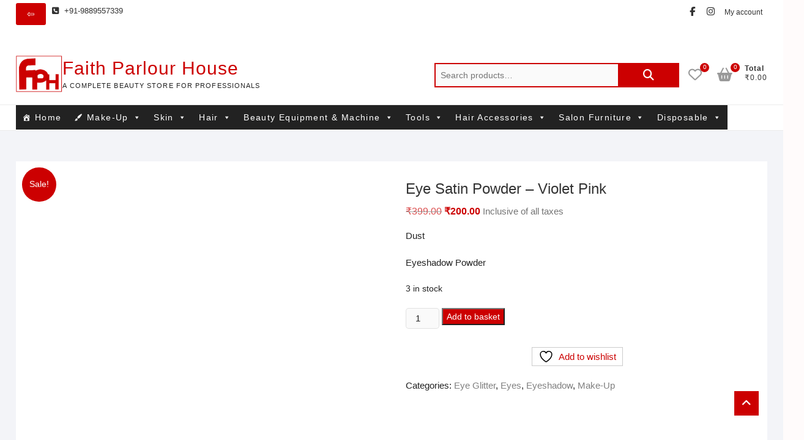

--- FILE ---
content_type: text/html; charset=UTF-8
request_url: https://www.faithparlourhouse.com/product/eye-satin-powder-violet-pink/
body_size: 32845
content:
<!DOCTYPE html><html lang="en-GB" prefix="og: https://ogp.me/ns#"><head><script data-no-optimize="1" type="5f3dc023a1b324996ccaefb6-text/javascript">var litespeed_docref=sessionStorage.getItem("litespeed_docref");litespeed_docref&&(Object.defineProperty(document,"referrer",{get:function(){return litespeed_docref}}),sessionStorage.removeItem("litespeed_docref"));</script> <meta charset="UTF-8" /><link rel="profile" href="https://gmpg.org/xfn/11" /> <script type="litespeed/javascript">document.documentElement.className=document.documentElement.className+' yes-js js_active js'</script> <title>Eye Satin Powder - Violet Pink - Faith Parlour House</title><meta name="description" content="Dust Eyeshadow Powder"/><meta name="robots" content="follow, index, max-snippet:-1, max-video-preview:-1, max-image-preview:large"/><link rel="canonical" href="https://www.faithparlourhouse.com/product/eye-satin-powder-violet-pink/" /><meta property="og:locale" content="en_GB" /><meta property="og:type" content="product" /><meta property="og:title" content="Eye Satin Powder - Violet Pink - Faith Parlour House" /><meta property="og:description" content="Dust Eyeshadow Powder" /><meta property="og:url" content="https://www.faithparlourhouse.com/product/eye-satin-powder-violet-pink/" /><meta property="og:site_name" content="Faith Parlour House" /><meta property="og:updated_time" content="2020-07-14T19:45:41+05:30" /><meta property="og:image" content="https://i0.wp.com/www.faithparlourhouse.com/wp-content/uploads/2020/07/PicsArt_07-14-04.26.06.jpg" /><meta property="og:image:secure_url" content="https://i0.wp.com/www.faithparlourhouse.com/wp-content/uploads/2020/07/PicsArt_07-14-04.26.06.jpg" /><meta property="og:image:width" content="1000" /><meta property="og:image:height" content="1000" /><meta property="og:image:alt" content="Eye Satin Powder &#8211; Violet Pink" /><meta property="og:image:type" content="image/jpeg" /><meta property="product:price:amount" content="200" /><meta property="product:price:currency" content="INR" /><meta property="product:availability" content="instock" /><meta name="twitter:card" content="summary_large_image" /><meta name="twitter:title" content="Eye Satin Powder - Violet Pink - Faith Parlour House" /><meta name="twitter:description" content="Dust Eyeshadow Powder" /><meta name="twitter:image" content="https://i0.wp.com/www.faithparlourhouse.com/wp-content/uploads/2020/07/PicsArt_07-14-04.26.06.jpg" /> <script type="application/ld+json" class="rank-math-schema">{"@context":"https://schema.org","@graph":[{"@type":"Organization","@id":"https://www.faithparlourhouse.com/#organization","name":"Faith Parlour House","url":"https://www.faithparlourhouse.com","logo":{"@type":"ImageObject","@id":"https://www.faithparlourhouse.com/#logo","url":"https://www.faithparlourhouse.com/wp-content/uploads/2020/03/logo.png","contentUrl":"https://www.faithparlourhouse.com/wp-content/uploads/2020/03/logo.png","caption":"Faith Parlour House","inLanguage":"en-GB","width":"234","height":"183"}},{"@type":"WebSite","@id":"https://www.faithparlourhouse.com/#website","url":"https://www.faithparlourhouse.com","name":"Faith Parlour House","alternateName":"FPH","publisher":{"@id":"https://www.faithparlourhouse.com/#organization"},"inLanguage":"en-GB"},{"@type":"ImageObject","@id":"https://i0.wp.com/www.faithparlourhouse.com/wp-content/uploads/2020/07/PicsArt_07-14-04.26.06.jpg?fit=1000%2C1000&amp;ssl=1","url":"https://i0.wp.com/www.faithparlourhouse.com/wp-content/uploads/2020/07/PicsArt_07-14-04.26.06.jpg?fit=1000%2C1000&amp;ssl=1","width":"1000","height":"1000","inLanguage":"en-GB"},{"@type":"ItemPage","@id":"https://www.faithparlourhouse.com/product/eye-satin-powder-violet-pink/#webpage","url":"https://www.faithparlourhouse.com/product/eye-satin-powder-violet-pink/","name":"Eye Satin Powder - Violet Pink - Faith Parlour House","datePublished":"2020-07-14T19:44:11+05:30","dateModified":"2020-07-14T19:45:41+05:30","isPartOf":{"@id":"https://www.faithparlourhouse.com/#website"},"primaryImageOfPage":{"@id":"https://i0.wp.com/www.faithparlourhouse.com/wp-content/uploads/2020/07/PicsArt_07-14-04.26.06.jpg?fit=1000%2C1000&amp;ssl=1"},"inLanguage":"en-GB"},{"@type":"Product","name":"Eye Satin Powder - Violet Pink - Faith Parlour House","description":"Dust Eyeshadow Powder","category":"Make-Up &gt; Eyes &gt; Eye Glitter","mainEntityOfPage":{"@id":"https://www.faithparlourhouse.com/product/eye-satin-powder-violet-pink/#webpage"},"image":[{"@type":"ImageObject","url":"https://www.faithparlourhouse.com/wp-content/uploads/2020/07/PicsArt_07-14-04.26.06.jpg","height":"1000","width":"1000"}],"offers":{"@type":"Offer","price":"200.00","priceCurrency":"INR","priceValidUntil":"2027-12-31","availability":"http://schema.org/InStock","itemCondition":"NewCondition","url":"https://www.faithparlourhouse.com/product/eye-satin-powder-violet-pink/","seller":{"@type":"Organization","@id":"https://www.faithparlourhouse.com/","name":"Faith Parlour House","url":"https://www.faithparlourhouse.com","logo":"https://www.faithparlourhouse.com/wp-content/uploads/2020/03/logo.png"},"priceSpecification":{"price":"200","priceCurrency":"INR","valueAddedTaxIncluded":"true"}},"@id":"https://www.faithparlourhouse.com/product/eye-satin-powder-violet-pink/#richSnippet"}]}</script> <link rel='dns-prefetch' href='//fonts.googleapis.com' /><link rel='preconnect' href='//i0.wp.com' /><link rel="alternate" type="application/rss+xml" title="Faith Parlour House &raquo; Feed" href="https://www.faithparlourhouse.com/feed/" /><link rel="alternate" type="application/rss+xml" title="Faith Parlour House &raquo; Comments Feed" href="https://www.faithparlourhouse.com/comments/feed/" /><link rel="alternate" type="application/rss+xml" title="Faith Parlour House &raquo; Eye Satin Powder &#8211; Violet Pink Comments Feed" href="https://www.faithparlourhouse.com/product/eye-satin-powder-violet-pink/feed/" /><link rel="alternate" title="oEmbed (JSON)" type="application/json+oembed" href="https://www.faithparlourhouse.com/wp-json/oembed/1.0/embed?url=https%3A%2F%2Fwww.faithparlourhouse.com%2Fproduct%2Feye-satin-powder-violet-pink%2F" /><link rel="alternate" title="oEmbed (XML)" type="text/xml+oembed" href="https://www.faithparlourhouse.com/wp-json/oembed/1.0/embed?url=https%3A%2F%2Fwww.faithparlourhouse.com%2Fproduct%2Feye-satin-powder-violet-pink%2F&#038;format=xml" /><style id='wp-img-auto-sizes-contain-inline-css' type='text/css'>img:is([sizes=auto i],[sizes^="auto," i]){contain-intrinsic-size:3000px 1500px}
/*# sourceURL=wp-img-auto-sizes-contain-inline-css */</style><style id="litespeed-ccss">ul{box-sizing:border-box}:root{--wp--preset--font-size--normal:16px;--wp--preset--font-size--huge:42px}.screen-reader-text{clip:rect(1px,1px,1px,1px);word-wrap:normal!important;border:0;-webkit-clip-path:inset(50%);clip-path:inset(50%);height:1px;margin:-1px;overflow:hidden;padding:0;position:absolute;width:1px}.fa{display:inline-block;font:normal normal normal 14px/1 FontAwesome;font-size:inherit;text-rendering:auto;-webkit-font-smoothing:antialiased;-moz-osx-font-smoothing:grayscale}.fa-heart-o:before{content:"\f08a"}.fa-phone-square:before{content:"\f098"}.fa-bars:before{content:"\f0c9"}.fa-angle-double-up:before{content:"\f102"}.fa-angle-up:before{content:"\f106"}.fa-shopping-basket:before{content:"\f291"}:root{--woocommerce:#7f54b3;--wc-green:#7ad03a;--wc-red:#a00;--wc-orange:#ffba00;--wc-blue:#2ea2cc;--wc-primary:#7f54b3;--wc-primary-text:#fff;--wc-secondary:#e9e6ed;--wc-secondary-text:#515151;--wc-highlight:#b3af54;--wc-highligh-text:#fff;--wc-content-bg:#fff;--wc-subtext:#767676}.yith-wcwl-add-to-wishlist{margin-top:10px}.yith-wcwl-add-button>a i{margin-right:10px}.yith-wcwl-add-button a.add_to_wishlist{margin:0;box-shadow:none;text-shadow:none}body{--wp--preset--color--black:#000;--wp--preset--color--cyan-bluish-gray:#abb8c3;--wp--preset--color--white:#fff;--wp--preset--color--pale-pink:#f78da7;--wp--preset--color--vivid-red:#cf2e2e;--wp--preset--color--luminous-vivid-orange:#ff6900;--wp--preset--color--luminous-vivid-amber:#fcb900;--wp--preset--color--light-green-cyan:#7bdcb5;--wp--preset--color--vivid-green-cyan:#00d084;--wp--preset--color--pale-cyan-blue:#8ed1fc;--wp--preset--color--vivid-cyan-blue:#0693e3;--wp--preset--color--vivid-purple:#9b51e0;--wp--preset--gradient--vivid-cyan-blue-to-vivid-purple:linear-gradient(135deg,rgba(6,147,227,1) 0%,#9b51e0 100%);--wp--preset--gradient--light-green-cyan-to-vivid-green-cyan:linear-gradient(135deg,#7adcb4 0%,#00d082 100%);--wp--preset--gradient--luminous-vivid-amber-to-luminous-vivid-orange:linear-gradient(135deg,rgba(252,185,0,1) 0%,rgba(255,105,0,1) 100%);--wp--preset--gradient--luminous-vivid-orange-to-vivid-red:linear-gradient(135deg,rgba(255,105,0,1) 0%,#cf2e2e 100%);--wp--preset--gradient--very-light-gray-to-cyan-bluish-gray:linear-gradient(135deg,#eee 0%,#a9b8c3 100%);--wp--preset--gradient--cool-to-warm-spectrum:linear-gradient(135deg,#4aeadc 0%,#9778d1 20%,#cf2aba 40%,#ee2c82 60%,#fb6962 80%,#fef84c 100%);--wp--preset--gradient--blush-light-purple:linear-gradient(135deg,#ffceec 0%,#9896f0 100%);--wp--preset--gradient--blush-bordeaux:linear-gradient(135deg,#fecda5 0%,#fe2d2d 50%,#6b003e 100%);--wp--preset--gradient--luminous-dusk:linear-gradient(135deg,#ffcb70 0%,#c751c0 50%,#4158d0 100%);--wp--preset--gradient--pale-ocean:linear-gradient(135deg,#fff5cb 0%,#b6e3d4 50%,#33a7b5 100%);--wp--preset--gradient--electric-grass:linear-gradient(135deg,#caf880 0%,#71ce7e 100%);--wp--preset--gradient--midnight:linear-gradient(135deg,#020381 0%,#2874fc 100%);--wp--preset--font-size--small:13px;--wp--preset--font-size--medium:20px;--wp--preset--font-size--large:36px;--wp--preset--font-size--x-large:42px;--wp--preset--spacing--20:.44rem;--wp--preset--spacing--30:.67rem;--wp--preset--spacing--40:1rem;--wp--preset--spacing--50:1.5rem;--wp--preset--spacing--60:2.25rem;--wp--preset--spacing--70:3.38rem;--wp--preset--spacing--80:5.06rem;--wp--preset--shadow--natural:6px 6px 9px rgba(0,0,0,.2);--wp--preset--shadow--deep:12px 12px 50px rgba(0,0,0,.4);--wp--preset--shadow--sharp:6px 6px 0px rgba(0,0,0,.2);--wp--preset--shadow--outlined:6px 6px 0px -3px rgba(255,255,255,1),6px 6px rgba(0,0,0,1);--wp--preset--shadow--crisp:6px 6px 0px rgba(0,0,0,1)}button.pswp__button{box-shadow:none!important;background-image:url(/wp-content/plugins/woocommerce/assets/css/photoswipe/default-skin/default-skin.png)!important}button.pswp__button,button.pswp__button--arrow--left:before,button.pswp__button--arrow--right:before{background-color:transparent!important}button.pswp__button--arrow--left,button.pswp__button--arrow--right{background-image:none!important}.pswp{display:none;position:absolute;width:100%;height:100%;left:0;top:0;overflow:hidden;-ms-touch-action:none;touch-action:none;z-index:1500;-webkit-text-size-adjust:100%;-webkit-backface-visibility:hidden;outline:0}.pswp *{-webkit-box-sizing:border-box;box-sizing:border-box}.pswp__bg{position:absolute;left:0;top:0;width:100%;height:100%;background:#000;opacity:0;-webkit-transform:translateZ(0);transform:translateZ(0);-webkit-backface-visibility:hidden;will-change:opacity}.pswp__scroll-wrap{position:absolute;left:0;top:0;width:100%;height:100%;overflow:hidden}.pswp__container{-ms-touch-action:none;touch-action:none;position:absolute;left:0;right:0;top:0;bottom:0}.pswp__container{-webkit-touch-callout:none}.pswp__bg{will-change:opacity}.pswp__container{-webkit-backface-visibility:hidden}.pswp__item{position:absolute;left:0;right:0;top:0;bottom:0;overflow:hidden}.pswp__button{width:44px;height:44px;position:relative;background:0 0;overflow:visible;-webkit-appearance:none;display:block;border:0;padding:0;margin:0;float:right;opacity:.75;-webkit-box-shadow:none;box-shadow:none}.pswp__button::-moz-focus-inner{padding:0;border:0}.pswp__button,.pswp__button--arrow--left:before,.pswp__button--arrow--right:before{background:url(/wp-content/plugins/woocommerce/assets/css/photoswipe/default-skin/default-skin.png) 0 0 no-repeat;background-size:264px 88px;width:44px;height:44px}.pswp__button--close{background-position:0 -44px}.pswp__button--share{background-position:-44px -44px}.pswp__button--fs{display:none}.pswp__button--zoom{display:none;background-position:-88px 0}.pswp__button--arrow--left,.pswp__button--arrow--right{background:0 0;top:50%;margin-top:-50px;width:70px;height:100px;position:absolute}.pswp__button--arrow--left{left:0}.pswp__button--arrow--right{right:0}.pswp__button--arrow--left:before,.pswp__button--arrow--right:before{content:'';top:35px;background-color:rgba(0,0,0,.3);height:30px;width:32px;position:absolute}.pswp__button--arrow--left:before{left:6px;background-position:-138px -44px}.pswp__button--arrow--right:before{right:6px;background-position:-94px -44px}.pswp__share-modal{display:block;background:rgba(0,0,0,.5);width:100%;height:100%;top:0;left:0;padding:10px;position:absolute;z-index:1600;opacity:0;-webkit-backface-visibility:hidden;will-change:opacity}.pswp__share-modal--hidden{display:none}.pswp__share-tooltip{z-index:1620;position:absolute;background:#fff;top:56px;border-radius:2px;display:block;width:auto;right:44px;-webkit-box-shadow:0 2px 5px rgba(0,0,0,.25);box-shadow:0 2px 5px rgba(0,0,0,.25);-webkit-transform:translateY(6px);-ms-transform:translateY(6px);transform:translateY(6px);-webkit-backface-visibility:hidden;will-change:transform}.pswp__counter{position:absolute;left:0;top:0;height:44px;font-size:13px;line-height:44px;color:#fff;opacity:.75;padding:0 10px}.pswp__caption{position:absolute;left:0;bottom:0;width:100%;min-height:44px}.pswp__caption__center{text-align:left;max-width:420px;margin:0 auto;font-size:13px;padding:10px;line-height:20px;color:#ccc}.pswp__preloader{width:44px;height:44px;position:absolute;top:0;left:50%;margin-left:-22px;opacity:0;will-change:opacity;direction:ltr}.pswp__preloader__icn{width:20px;height:20px;margin:12px}@media screen and (max-width:1024px){.pswp__preloader{position:relative;left:auto;top:auto;margin:0;float:right}}.pswp__ui{-webkit-font-smoothing:auto;visibility:visible;opacity:1;z-index:1550}.pswp__top-bar{position:absolute;left:0;top:0;height:44px;width:100%}.pswp__caption,.pswp__top-bar{-webkit-backface-visibility:hidden;will-change:opacity}.pswp__caption,.pswp__top-bar{background-color:rgba(0,0,0,.5)}.pswp__ui--hidden .pswp__button--arrow--left,.pswp__ui--hidden .pswp__button--arrow--right,.pswp__ui--hidden .pswp__caption,.pswp__ui--hidden .pswp__top-bar{opacity:.001}:root{--woocommerce:#7f54b3;--wc-green:#7ad03a;--wc-red:#a00;--wc-orange:#ffba00;--wc-blue:#2ea2cc;--wc-primary:#7f54b3;--wc-primary-text:#fff;--wc-secondary:#e9e6ed;--wc-secondary-text:#515151;--wc-highlight:#b3af54;--wc-highligh-text:#fff;--wc-content-bg:#fff;--wc-subtext:#767676}.woocommerce img,.woocommerce-page img{height:auto;max-width:100%}.woocommerce #content div.product div.images,.woocommerce div.product div.images,.woocommerce-page #content div.product div.images,.woocommerce-page div.product div.images{float:left;width:48%}.woocommerce #content div.product div.summary,.woocommerce div.product div.summary,.woocommerce-page #content div.product div.summary,.woocommerce-page div.product div.summary{float:right;width:48%;clear:none}.woocommerce #content div.product .woocommerce-tabs,.woocommerce div.product .woocommerce-tabs,.woocommerce-page #content div.product .woocommerce-tabs,.woocommerce-page div.product .woocommerce-tabs{clear:both}@media only screen and (max-width:768px){:root{--woocommerce:#7f54b3;--wc-green:#7ad03a;--wc-red:#a00;--wc-orange:#ffba00;--wc-blue:#2ea2cc;--wc-primary:#7f54b3;--wc-primary-text:#fff;--wc-secondary:#e9e6ed;--wc-secondary-text:#515151;--wc-highlight:#b3af54;--wc-highligh-text:#fff;--wc-content-bg:#fff;--wc-subtext:#767676}.woocommerce #content div.product div.images,.woocommerce #content div.product div.summary,.woocommerce div.product div.images,.woocommerce div.product div.summary,.woocommerce-page #content div.product div.images,.woocommerce-page #content div.product div.summary,.woocommerce-page div.product div.images,.woocommerce-page div.product div.summary{float:none;width:100%}}:root{--woocommerce:#7f54b3;--wc-green:#7ad03a;--wc-red:#a00;--wc-orange:#ffba00;--wc-blue:#2ea2cc;--wc-primary:#7f54b3;--wc-primary-text:#fff;--wc-secondary:#e9e6ed;--wc-secondary-text:#515151;--wc-highlight:#b3af54;--wc-highligh-text:#fff;--wc-content-bg:#fff;--wc-subtext:#767676}.screen-reader-text{clip:rect(1px,1px,1px,1px);height:1px;overflow:hidden;position:absolute!important;width:1px;word-wrap:normal!important}.woocommerce .quantity .qty{width:3.631em;text-align:center}.woocommerce div.product{margin-bottom:0;position:relative}.woocommerce div.product .product_title{clear:none;margin-top:0;padding:0}.woocommerce div.product p.price ins{background:inherit;font-weight:700;display:inline-block}.woocommerce div.product p.price del{opacity:.5;display:inline-block}.woocommerce div.product p.stock{font-size:.92em}.woocommerce div.product div.images{margin-bottom:2em}.woocommerce div.product div.images img{display:block;width:100%;height:auto;box-shadow:none}.woocommerce div.product div.images.woocommerce-product-gallery{position:relative}.woocommerce div.product div.images .woocommerce-product-gallery__wrapper{margin:0;padding:0}.woocommerce div.product div.summary{margin-bottom:2em}.woocommerce div.product form.cart{margin-bottom:2em}.woocommerce div.product form.cart:after,.woocommerce div.product form.cart:before{content:" ";display:table}.woocommerce div.product form.cart:after{clear:both}.woocommerce div.product form.cart div.quantity{float:left;margin:0 4px 0 0}.woocommerce div.product form.cart .button{vertical-align:middle;float:left}.woocommerce span.onsale{min-height:3.236em;min-width:3.236em;padding:.202em;font-size:1em;font-weight:700;position:absolute;text-align:center;line-height:3.236;top:-.5em;left:-.5em;margin:0;border-radius:100%;background-color:#b3af54;color:#fff;font-size:.857em;z-index:9}.woocommerce .cart .button{float:none}.full-width-layout #primary{width:100%}.social-links li a:before{content:'\f0c1'}#mega-menu-wrap-primary,#mega-menu-wrap-primary #mega-menu-primary,#mega-menu-wrap-primary #mega-menu-primary ul.mega-sub-menu,#mega-menu-wrap-primary #mega-menu-primary li.mega-menu-item,#mega-menu-wrap-primary #mega-menu-primary a.mega-menu-link{border-radius:0;box-shadow:none;background:0 0;border:0;bottom:auto;box-sizing:border-box;clip:auto;color:#666;display:block;float:none;font-family:inherit;font-size:14px;height:auto;left:auto;line-height:1.7;list-style-type:none;margin:0;min-height:auto;max-height:none;opacity:1;outline:none;overflow:visible;padding:0;position:relative;right:auto;text-align:left;text-decoration:none;text-indent:0;text-transform:none;transform:none;top:auto;vertical-align:baseline;visibility:inherit;width:auto;word-wrap:break-word;white-space:normal}#mega-menu-wrap-primary:before,#mega-menu-wrap-primary #mega-menu-primary:before,#mega-menu-wrap-primary #mega-menu-primary ul.mega-sub-menu:before,#mega-menu-wrap-primary #mega-menu-primary li.mega-menu-item:before,#mega-menu-wrap-primary #mega-menu-primary a.mega-menu-link:before,#mega-menu-wrap-primary:after,#mega-menu-wrap-primary #mega-menu-primary:after,#mega-menu-wrap-primary #mega-menu-primary ul.mega-sub-menu:after,#mega-menu-wrap-primary #mega-menu-primary li.mega-menu-item:after,#mega-menu-wrap-primary #mega-menu-primary a.mega-menu-link:after{display:none}#mega-menu-wrap-primary{border-radius:0}@media only screen and (min-width:601px){#mega-menu-wrap-primary{background:#222}}#mega-menu-wrap-primary #mega-menu-primary{visibility:visible;text-align:left;padding:0}#mega-menu-wrap-primary #mega-menu-primary a.mega-menu-link{display:inline}#mega-menu-wrap-primary #mega-menu-primary li.mega-menu-item>ul.mega-sub-menu{display:block;visibility:hidden;opacity:1}@media only screen and (max-width:600px){#mega-menu-wrap-primary #mega-menu-primary li.mega-menu-item>ul.mega-sub-menu{display:none;visibility:visible;opacity:1}}@media only screen and (min-width:601px){#mega-menu-wrap-primary #mega-menu-primary[data-effect=fade_up] li.mega-menu-item.mega-menu-flyout ul.mega-sub-menu{opacity:0;transform:translate(0,10px)}}#mega-menu-wrap-primary #mega-menu-primary li.mega-menu-item a[class^=dashicons]:before{font-family:dashicons}#mega-menu-wrap-primary #mega-menu-primary li.mega-menu-item a.mega-menu-link:before{display:inline-block;font:inherit;font-family:dashicons;position:static;margin:0 6px 0 0;vertical-align:top;-webkit-font-smoothing:antialiased;-moz-osx-font-smoothing:grayscale;color:inherit;background:0 0;height:auto;width:auto;top:auto}#mega-menu-wrap-primary #mega-menu-primary>li.mega-menu-item{margin:0;display:inline-block;height:auto;vertical-align:middle}#mega-menu-wrap-primary #mega-menu-primary>li.mega-menu-item>a.mega-menu-link{line-height:40px;height:40px;padding:0 10px;vertical-align:baseline;width:auto;display:block;color:#fff;text-transform:none;text-decoration:none;text-align:left;text-decoration:none;background:rgba(0,0,0,0);border:0;border-radius:0;font-family:inherit;font-size:14px;font-weight:400;outline:none}@media only screen and (max-width:600px){#mega-menu-wrap-primary #mega-menu-primary>li.mega-menu-item{display:list-item;margin:0;clear:both;border:0}#mega-menu-wrap-primary #mega-menu-primary>li.mega-menu-item>a.mega-menu-link{border-radius:0;border:0;margin:0;line-height:40px;height:40px;padding:0 10px;background:0 0;text-align:left;color:#fff;font-size:14px}}#mega-menu-wrap-primary #mega-menu-primary>li.mega-menu-flyout ul.mega-sub-menu{z-index:999;position:absolute;width:250px;max-width:none;padding:0;border:0;background:#f1f1f1;border-radius:0}@media only screen and (max-width:600px){#mega-menu-wrap-primary #mega-menu-primary>li.mega-menu-flyout ul.mega-sub-menu{float:left;position:static;width:100%;padding:0;border:0;border-radius:0}}@media only screen and (max-width:600px){#mega-menu-wrap-primary #mega-menu-primary>li.mega-menu-flyout ul.mega-sub-menu li.mega-menu-item{clear:both}}#mega-menu-wrap-primary #mega-menu-primary>li.mega-menu-flyout ul.mega-sub-menu li.mega-menu-item a.mega-menu-link{display:block;background:#f1f1f1;color:#666;font-family:inherit;font-size:14px;font-weight:400;padding:0 10px;line-height:35px;text-decoration:none;text-transform:none;vertical-align:baseline}#mega-menu-wrap-primary #mega-menu-primary>li.mega-menu-flyout ul.mega-sub-menu li.mega-menu-item:first-child>a.mega-menu-link{border-top-left-radius:0;border-top-right-radius:0}@media only screen and (max-width:600px){#mega-menu-wrap-primary #mega-menu-primary>li.mega-menu-flyout ul.mega-sub-menu li.mega-menu-item:first-child>a.mega-menu-link{border-top-left-radius:0;border-top-right-radius:0}}#mega-menu-wrap-primary #mega-menu-primary>li.mega-menu-flyout ul.mega-sub-menu li.mega-menu-item:last-child>a.mega-menu-link{border-bottom-right-radius:0;border-bottom-left-radius:0}@media only screen and (max-width:600px){#mega-menu-wrap-primary #mega-menu-primary>li.mega-menu-flyout ul.mega-sub-menu li.mega-menu-item:last-child>a.mega-menu-link{border-bottom-right-radius:0;border-bottom-left-radius:0}}#mega-menu-wrap-primary #mega-menu-primary>li.mega-menu-flyout ul.mega-sub-menu li.mega-menu-item ul.mega-sub-menu{position:absolute;left:100%;top:0}@media only screen and (max-width:600px){#mega-menu-wrap-primary #mega-menu-primary>li.mega-menu-flyout ul.mega-sub-menu li.mega-menu-item ul.mega-sub-menu{position:static;left:0;width:100%}#mega-menu-wrap-primary #mega-menu-primary>li.mega-menu-flyout ul.mega-sub-menu li.mega-menu-item ul.mega-sub-menu a.mega-menu-link{padding-left:20px}}#mega-menu-wrap-primary #mega-menu-primary li.mega-menu-item-has-children>a.mega-menu-link>span.mega-indicator:after{content:'\f140';font-family:dashicons;font-weight:400;display:inline-block;margin:0 0 0 6px;vertical-align:top;-webkit-font-smoothing:antialiased;-moz-osx-font-smoothing:grayscale;transform:rotate(0);color:inherit;position:relative;background:0 0;height:auto;width:auto;right:auto;line-height:inherit}#mega-menu-wrap-primary #mega-menu-primary li.mega-menu-item-has-children>a.mega-menu-link>span.mega-indicator{display:inline;height:auto;width:auto;background:0 0;position:relative;left:auto;min-width:auto;line-height:inherit;color:inherit;font-size:inherit;padding:0}#mega-menu-wrap-primary #mega-menu-primary li.mega-menu-item-has-children li.mega-menu-item-has-children>a.mega-menu-link>span.mega-indicator{float:right}@media only screen and (max-width:600px){#mega-menu-wrap-primary #mega-menu-primary li.mega-menu-item-has-children>a.mega-menu-link>span.mega-indicator{float:right}}@media only screen and (min-width:601px){#mega-menu-wrap-primary #mega-menu-primary li.mega-menu-flyout li.mega-menu-item a.mega-menu-link>span.mega-indicator:after{content:'\f139'}}@media only screen and (max-width:600px){#mega-menu-wrap-primary:after{content:"";display:table;clear:both}}#mega-menu-wrap-primary .mega-menu-toggle{display:none;z-index:1;background:#222;border-radius:2px;line-height:40px;height:40px;text-align:left;-webkit-touch-callout:none;outline:none;white-space:nowrap}@media only screen and (max-width:600px){#mega-menu-wrap-primary .mega-menu-toggle{display:-webkit-box;display:-ms-flexbox;display:-webkit-flex;display:flex}}#mega-menu-wrap-primary .mega-menu-toggle .mega-toggle-blocks-left,#mega-menu-wrap-primary .mega-menu-toggle .mega-toggle-blocks-center,#mega-menu-wrap-primary .mega-menu-toggle .mega-toggle-blocks-right{display:-webkit-box;display:-ms-flexbox;display:-webkit-flex;display:flex;-ms-flex-preferred-size:33.33%;-webkit-flex-basis:33.33%;flex-basis:33.33%}#mega-menu-wrap-primary .mega-menu-toggle .mega-toggle-blocks-left{-webkit-box-flex:1;-ms-flex:1;-webkit-flex:1;flex:1;-webkit-box-pack:start;-ms-flex-pack:start;-webkit-justify-content:flex-start;justify-content:flex-start}#mega-menu-wrap-primary .mega-menu-toggle .mega-toggle-blocks-center{-webkit-box-pack:center;-ms-flex-pack:center;-webkit-justify-content:center;justify-content:center}#mega-menu-wrap-primary .mega-menu-toggle .mega-toggle-blocks-right{-webkit-box-flex:1;-ms-flex:1;-webkit-flex:1;flex:1;-webkit-box-pack:end;-ms-flex-pack:end;-webkit-justify-content:flex-end;justify-content:flex-end}#mega-menu-wrap-primary .mega-menu-toggle .mega-toggle-blocks-right .mega-toggle-block{margin-right:6px}#mega-menu-wrap-primary .mega-menu-toggle .mega-toggle-block{display:-webkit-box;display:-ms-flexbox;display:-webkit-flex;display:flex;height:100%;outline:0;-webkit-align-self:center;-ms-flex-item-align:center;align-self:center;-ms-flex-negative:0;-webkit-flex-shrink:0;flex-shrink:0}@media only screen and (max-width:600px){#mega-menu-wrap-primary .mega-menu-toggle+#mega-menu-primary{background:#222;padding:0;display:none}}#mega-menu-wrap-primary{clear:both}.dashicons-admin-customizer:before{content:"\f540"}.dashicons-admin-home:before{content:"\f102"}html{overflow-y:scroll;-webkit-text-size-adjust:100%;-ms-text-size-adjust:100%;-webkit-font-smoothing:antialiased;-moz-osx-font-smoothing:grayscale;text-rendering:optimizelegibility}html,body,div,span,h1,h2,h3,p,a,del,ins,small,ul,li,form,label{border:0;font-family:inherit;font-size:100%;font-style:inherit;font-weight:inherit;margin:0;outline:0;padding:0;vertical-align:baseline}*,*:before,*:after{-webkit-box-sizing:border-box;-moz-box-sizing:border-box;box-sizing:border-box}body{background-color:#fffbfb}aside,header,main,nav{display:block}ul{list-style:none;margin:0}ul li a{color:#333}ul ul{margin-bottom:0}a img{border:0 none}*,*:before,*:after{-webkit-box-sizing:border-box;-moz-box-sizing:border-box;-ms-box-sizing:border-box;box-sizing:border-box}body,button,input{color:#222;font-family:"Roboto","Helvetica Neue",helvetica,arial,sans-serif;font-size:15px;font-weight:400;line-height:1.6;word-wrap:break-word;overflow-x:hidden}h1,h2,h3{color:#333;font-family:"Roboto",sans-serif;margin-top:0;margin-bottom:15px}h2 a{color:#333;font-weight:inherit}h1{font-size:30px;line-height:1.233}h2{font-size:26px;line-height:1.269}h3{font-size:24px;line-height:1.292}p{padding:0;margin:0 0 20px}i{font-style:italic}ins{background:#fff9c0;text-decoration:none;margin-bottom:20px}img{border-style:none}a{color:#f77426;text-decoration:none}#page{background-color:#f3f4f8;width:100%}.wrap:after{clear:both;content:"";display:block}.wrap{margin:0 auto;max-width:1300px;padding:0;position:relative}.go-to-top{background-color:transparent;border:none;bottom:40px;margin:0;overflow:hidden;padding:0;position:fixed;right:40px;z-index:10000}.go-to-top .icon-bg{background-color:#f77426;box-shadow:0 2px 3px 0 rgba(0,0,0,.08);display:block;height:40px;position:relative;width:40px}.go-to-top .back-to-top-text{color:#fff;font-size:24px;font-weight:400;left:50%;opacity:1;-moz-opacity:1;filter:alpha(opacity=100);position:absolute;text-align:center;text-transform:uppercase;top:50%;-webkit-transform:translate3d(-50%,-50%,0px);-moz-transform:translate3d(-50%,-50%,0px);-ms-transform:translate3d(-50%,-50%,0px);-o-transform:translate3d(-50%,-50%,0px);transform:translate3d(-50%,-50%,0px);width:100%;z-index:2}.go-to-top .back-to-top-icon{color:#fff;font-size:24px;left:50%;opacity:0;-moz-opacity:0;filter:alpha(opacity=0);position:absolute;top:80%;-webkit-transform:translate3d(-50%,-50%,0px);-moz-transform:translate3d(-50%,-50%,0px);-ms-transform:translate3d(-50%,-50%,0px);-o-transform:translate3d(-50%,-50%,0px);transform:translate3d(-50%,-50%,0px);z-index:2}.screen-reader-text{clip:rect(1px,1px,1px,1px);position:absolute!important;height:1px;overflow:hidden;width:1px}.clearfix:after{visibility:hidden;display:block;font-size:0;content:" ";clear:both;height:0}.clearfix{display:inline-block}.clearfix{display:block}button,input{font-size:100%;margin:0;vertical-align:baseline;*vertical-align:middle}input[type=text],input[type=number]{padding:10px;border:1px solid rgba(0,0,0,.1);-webkit-border-radius:5px;-moz-border-radius:5px;border-radius:5px;width:100%;margin-bottom:30px;background-color:#fafafa}input[type=search]{padding:10px;border:1px solid rgba(0,0,0,.1);background-color:transparent;-webkit-border-radius:0;-moz-border-radius:0;border-radius:0}input[type=button]{background-color:#f77426;-webkit-border-radius:3px;-moz-border-radius:3px;border-radius:3px;border:0 none;color:#fff;display:block;margin-bottom:30px;padding:6px 18px;text-align:center;text-transform:uppercase}input[type=search]{-webkit-appearance:none}#search-box{display:inline-block;min-width:500px;margin-right:15px}#search-box input.search-field{width:calc(100% - 100px)}#search-box input[type=search]{border:2px solid #f77426;border-right:none}#search-box .woocommerce-product-search button[type=submit]{background-color:#f77426;border:none;-webkit-border-radius:0;-moz-border-radius:0;border-radius:0;color:#fff;font-size:0;height:40px;margin-left:-1px;outline:none;position:relative;right:0;width:100px;vertical-align:top}#search-box .woocommerce-product-search button[type=submit]:after{content:"\f002";font-family:"FontAwesome";font-size:18px;line-height:11px}#site-branding{text-align:left;padding:15px 0 20px}#site-detail{display:inline-block;text-align:left;vertical-align:middle}#site-title{font-family:"Roboto",sans-serif;font-size:28px;font-weight:500;letter-spacing:1px;line-height:38px;margin:0}#site-title a{color:#f77426;display:block}#site-description{clear:both;color:#222;font-family:"Roboto",sans-serif;font-size:11px;font-weight:400;letter-spacing:.1em;line-height:1.727;margin:0;text-transform:uppercase}.custom-logo-link{display:inline-block}.custom-logo-link .custom-logo{height:60px;width:auto;vertical-align:middle}#sticky-header #site-branding{display:none;background-color:transparent;float:left;padding:5px 15px 5px 0}#sticky-header #site-branding .custom-logo{height:40px;width:auto}#sticky-header #site-title{font-size:22px;line-height:25px}#sticky-header #site-description{font-size:9px;line-height:15px}.header-right{text-align:right;display:inline-block;float:right;padding-top:12px}#sticky-header .header-right{display:none;padding-top:8px}img{height:auto;max-width:100%;vertical-align:top}.header-wrap{background-color:#fff;position:relative;display:block;clear:both}.top-bar{margin:0;padding:5px 0}.top-bar .widget_contact{float:left;margin:0}.top-bar .widget_contact ul li{display:inline-block;float:left;margin-right:10px;line-height:1.5}.top-bar .widget_contact ul li a{font-size:13px;float:left}.right-top-bar{float:right}.top-bar-menu{float:right}.top-bar .top-bar-menu a{display:block;font-size:12px;line-height:30px;padding:0 8px;text-align:left}.top-bar .top-bar-menu ul li{display:inline-block;position:relative}.top-bar .social-links{float:left}#sticky-header{border-bottom:1px solid rgba(0,0,0,.08);border-top:1px solid rgba(0,0,0,.08);position:relative;width:100%;z-index:999}.top-bar .widget-title{display:none}.social-links{display:inline-block}.social-links li{float:left;display:inline-block}.social-links li a{display:block;float:left;font-family:"FontAwesome";font-size:15px;text-align:center;line-height:28px;width:30px}.social-links li a[href*="facebook.com"]:before{content:'\f09a'}.social-links li a[href*="instagram.com"]:before{content:'\f16d'}.main-navigation{display:inline-block}.main-navigation a{color:#333;display:block;font-family:"Roboto",sans-serif;font-size:14px;font-weight:400;letter-spacing:.1em;line-height:50px;padding:0 10px;text-align:left;text-transform:uppercase}.main-navigation ul li ul{visibility:hidden}.main-navigation ul li ul{background-color:#fff;border-top:2px solid #f77426;-webkit-box-shadow:0 1px 6px rgba(0,0,0,.15);-moz-box-shadow:0 1px 6px rgba(0,0,0,.15);box-shadow:0 1px 6px rgba(0,0,0,.15);line-height:2.667;list-style-type:none;margin:0;opacity:0;-moz-opacity:0;filter:alpha(opacity=0);padding:0;position:absolute;top:100px;visibility:hidden;width:200px;z-index:9999}.main-navigation ul li ul li{float:none;margin:0;position:relative;text-align:left;width:200px;z-index:1}.main-navigation ul li ul li:before{border-top:1px solid #eee;content:"";height:1px;left:10px;position:absolute;top:0;width:90%}.main-navigation ul li ul li:first-child:before{border-top:none}.main-navigation ul li ul li a{color:#333;float:none;font-size:13px;height:inherit;line-height:1.538;padding:12px 15px;text-transform:capitalize}.main-navigation ul li ul li ul{left:190px;top:10px}.top-menu-toggle,.menu-toggle{display:none}.line-bar,.line-bar:after,.line-bar:before{background-color:#333}#content{padding:50px 0}#primary{background-color:#fff;float:left;padding:30px;width:70%}.entry-title{font-size:24px;margin-bottom:15px}.entry-title{color:#333}.widget{margin-bottom:30px}#search-box .widget{margin-bottom:0}.widget ul li a{color:#333}.widget-title{font-family:"Roboto",sans-serif;font-size:14px;line-height:25px;font-weight:400}.widget-title{color:#222}input.search-field{-webkit-border-radius:0;-moz-border-radius:0;border-radius:0;color:#747474;float:left;font-size:14px;height:40px;line-height:1.571;margin:0;outline:medium none;padding:6px 8px;width:80%;width:calc(100% - 50px)}.widget_contact ul li i{padding-right:5px}.widget_contact ul li{padding:3px 0 2px}.catalog-menu-box{display:inline-block;float:left;margin-right:-4px;padding-right:20px;width:20%}.show-menu-toggle,.header-catalog-menu-wrap{display:none}.catalog-menu-title:before{color:#999;content:"\f0c9";font-family:"FontAwesome";font-size:22px;font-style:normal;font-weight:400;margin-right:10px}.catalog-menu-title{font-size:18px;margin-bottom:8px;text-align:left}.catalog-menu a{display:block;font-size:14px;line-height:38px;text-align:left}.catalog-menu>ul>li{padding:0 10px}.catalog-menu>ul>li:after{content:"";height:4px;background-color:#f77426;width:4px;position:absolute;float:left;left:-5px;top:17px}.catalog-menu ul li{border-bottom:1px solid #e4e4e4;display:block;position:relative}.hide-menu-toggle{background-color:transparent;border:none}.woocommerce button.button{background-color:#f77426;color:#fff;-webkit-border-radius:0;-moz-border-radius:0;border-radius:0;font-size:14px;font-weight:400}.woocommerce button.button.alt{background-color:#f77426;color:#fff}.woocommerce .quantity .qty{height:34px}.woocommerce span.onsale{background-color:#f77426;font-size:14px;font-weight:500;left:-20px;min-height:4em;min-width:4em;padding:.402em;top:-20px}.woocommerce div.product p.price{color:#747474}.woocommerce-Price-amount.amount{color:#f77426;font-size:16px}.woocommerce .woocommerce-product-search input.search-field{width:calc(100% - 95px)}.woocommerce .woocommerce-product-search button[type=submit]{-webkit-border-radius:0;-moz-border-radius:0;border-radius:0;padding:8px 15px;margin-bottom:0;border:none;background-color:#f77426;color:#fff}.cart .quantity input[type=number]{margin-bottom:0}.woocommerce .summary .product_meta .posted_in{display:inline-block;font-size:15px;margin:0;width:100%;clear:both}.woocommerce .summary .product_meta .posted_in a{font-weight:400;color:gray}.entry-summary .product_meta span{padding:5px 0}@media only screen and (max-width:767px){.woocommerce span.onsale{left:0}}.wishlist-box{display:inline-block;float:right}.wishlist-btn,.header-right .wcmenucart-contents{float:left;padding:8px 20px 8px 0;color:#999;position:relative;line-height:1}.wl-counter,.header-right .cart-value{background-color:#f77426;border-radius:50%;top:0;color:#fff;display:inline-block;font-size:10px;height:15px;line-height:14px;margin:0;position:absolute;right:8px;text-align:center;text-transform:uppercase;width:15px}.header-right .wishlist-btn i,.header-right .wcmenucart-contents i{font-size:22px;vertical-align:top}.woocommerce div.product p.price{line-height:1;margin-bottom:0}.woocommerce div.product div.summary,.woocommerce div.product form.cart div.quantity{font-size:15px}.yith-wcwl-add-button a.add_to_wishlist{border:1px solid #ccc;padding:2px 10px;margin-bottom:15px;display:inline-block}.header-right .cart-box{color:#222;float:right;margin-left:5px;position:relative;height:40px}.cart-box .widgettitle{color:#222}.header-right .my-cart-wrap{float:left;color:#333;text-align:left;font-size:12px;letter-spacing:1px}.header-right .my-cart-wrap div{height:15px;line-height:1.6}.header-right .my-cart-wrap .my-cart{font-weight:700}.header-right .widget_shopping_cart{background:#fff;box-shadow:0 1px 6px rgba(0,0,0,.15);opacity:0;padding:20px;position:absolute;right:0;top:70px;visibility:hidden;min-width:280px;z-index:9999}.main-navigation ul li ul,#search-box input[type=search]{border-color:#cc0001}#search-box .woocommerce-product-search button[type=submit]{background-color:#cc0001}input[type=button],.go-to-top .icon-bg{background-color:#cc0001}.woocommerce button.button,.woocommerce button.button.alt,.woocommerce span.onsale,.wl-counter,.header-right .cart-value,.woocommerce .woocommerce-product-search button[type=submit]{background-color:#cc0001}.catalog-menu>ul>li:after{background-color:#cc0001}.woocommerce-Price-amount.amount{color:#cc0001}.top-bar{background-color:}@media only screen and (max-width:980px){.top-menu{background-color:!important}}#site-branding{background-color:#fff}#sticky-header,.main-navigation ul li ul{background-color:#fff;padding-bottom:.5px}#page{background-color:#f3f4f8}input[type=text],input[type=number],input[type=search]{background-color:#fafafa}#primary{background-color:#fff}.fa{display:inline-block;font:normal normal normal 14px/1 FontAwesome;font-size:inherit;text-rendering:auto;-webkit-font-smoothing:antialiased;-moz-osx-font-smoothing:grayscale}.fa-heart-o:before{content:"\f08a"}.fa-phone-square:before{content:"\f098"}.fa-bars:before{content:"\f0c9"}.fa-angle-double-up:before{content:"\f102"}.fa-angle-up:before{content:"\f106"}.fa-shopping-basket:before{content:"\f291"}@media only screen and (max-width:1300px){.wrap{max-width:96%}#search-box{min-width:400px}.catalog-menu-box{width:30%}}@media only screen and (max-width:1023px){#search-box{min-width:auto}.widget-title{font-size:22px;line-height:1.364}#primary{margin-bottom:50px;width:100%;border:none}}@media only screen and (max-width:980px){#sticky-header{position:relative!important}.top-bar-menu .top-menu-toggle{background-color:transparent;border:none;color:#333;display:inline-block;font-size:18px;margin:0 10px;padding:5px 0;position:absolute;top:0;right:0}.top-menu{background-color:#f8f8f8;-webkit-box-shadow:0 0px 3px rgba(0,0,0,.2);-moz-box-shadow:0 0px 3px rgba(0,0,0,.2);box-shadow:0 0px 3px rgba(0,0,0,.2);position:absolute;padding:0 15px 2px;right:-200%;opacity:0;top:50px;z-index:9999}.top-bar .top-bar-menu a{color:#333;padding:0}.top-bar .top-bar-menu ul li{border-bottom:1px solid #dfdfdf;display:block}.top-bar .top-bar-menu ul li:last-child{border-bottom:none}.show-menu-toggle .bars:after,.show-menu-toggle .bars:before,.show-menu-toggle .bars{width:15px}.right-top-bar .social-links{margin-right:30px}}@media only screen and (max-width:767px){h1,h2,h3,p{margin-bottom:10px}input[type=text],input[type=search],input[type=button]{margin-bottom:20px}.top-bar .widget_contact{width:calc(100% - 80px)}#content{padding-top:40px;padding-bottom:0}.top-bar .top-bar-menu{width:100%}.right-top-bar .social-links{display:none}#site-branding,.header-right{float:none;text-align:center}#search-box input[type=search]{margin-bottom:0}#search-box input.search-field{width:calc(100% - 50px)}#search-box .woocommerce-product-search button[type=submit]{width:50px}.menu-toggle{background-color:rgba(0,0,0,0);border:0 none;display:inline-block;font-size:0;padding:20px 0;width:30px;position:absolute;right:0;top:6px}.line-bar:before{top:-8px}.line-bar:after{bottom:-8px}.line-bar:after,.line-bar:before{content:"";display:block}.line-bar,.line-bar:after,.line-bar:before{border-radius:5px;height:2px;position:absolute;width:30px}.line-bar{display:block;margin-top:-2px}.main-navigation{display:block;padding:0;min-height:45px}.main-navigation a{float:none;height:inherit;line-height:1.833;padding:10px 0}.main-navigation ul li ul{background-color:transparent;border-top:none;-webkit-box-shadow:none;-moz-box-shadow:none;box-shadow:none;display:block;left:40px;opacity:1;-moz-opacity:1;filter:alpha(opacity=100);position:static;top:auto;visibility:visible;width:100%}.main-navigation ul li ul li{float:none;margin:0;position:relative;text-align:left;width:100%;z-index:1;display:block;opacity:1;-moz-opacity:1;filter:alpha(opacity=100);visibility:visible}.main-navigation ul li ul li{border-top:1px solid rgba(0,0,0,.1)}.main-navigation ul li ul li:before{position:static}.main-navigation ul li ul li ul{left:160px;display:block;opacity:1;-moz-opacity:1;filter:alpha(opacity=100);visibility:visible}#site-navigation ul ul ul a{padding-left:40px}.catalog-menu-box{background-color:#fff;-webkit-box-shadow:0 0px 3px rgba(0,0,0,.2);-moz-box-shadow:0 0px 3px rgba(0,0,0,.2);box-shadow:0 0px 3px rgba(0,0,0,.2);z-index:9999;position:fixed;left:-100%;height:100%;max-width:360px;top:0;overflow:hidden}.catalog-menu-wrap{padding:50px 30px 0;overflow-y:scroll;position:relative;height:100%;margin-right:-17px}.header-catalog-menu-wrap{display:block}.show-menu-toggle{background-color:transparent;border:none;display:inline-block;float:left;padding:13px 0}.show-menu-toggle .sn-text{font-size:20px;line-height:20px;margin-left:5px}.show-menu-toggle .bars:after,.show-menu-toggle .bars:before{background-color:#999;position:absolute;content:'';display:inline-block;height:2px;outline:1px solid transparent;right:0;width:25px}.show-menu-toggle .bars:after{top:7px}.show-menu-toggle .bars:before{top:-7px}.show-menu-toggle .bars{background-color:#999;display:inline-block;width:25px;height:2px;position:relative;top:-13px;vertical-align:bottom}.hide-menu-toggle{padding:4px 20px 10px;position:absolute;right:14px;top:0;background-color:#333}.hide-menu-toggle .bars:after,.hide-menu-toggle .bars:before{background-color:#fff;position:absolute;content:'';display:inline-block;width:20px;height:2px;outline:1px solid transparent;left:0}.hide-menu-toggle .bars:after{top:0;-webkit-transform:translateX(-50%) rotate(-45deg);-moz-transform:translateX(-50%) rotate(-45deg);-ms-transform:translateX(-50%) rotate(-45deg);-o-transform:translateX(-50%) rotate(-45deg);transform:translateX(-50%) rotate(-45deg)}.hide-menu-toggle .bars:before{top:0;-webkit-transform:translateX(-50%) rotate(45deg);-moz-transform:translateX(-50%) rotate(45deg);-ms-transform:translateX(-50%) rotate(45deg);-o-transform:translateX(-50%) rotate(45deg);transform:translateX(-50%) rotate(45deg)}.hide-menu-toggle .bars{display:inline-block;position:relative;top:-10px;vertical-align:bottom}.catalog-menu-box{width:100%}.cat-nav-menu{min-width:230px}}@media only screen and (max-width:480px){#content{padding-top:30px}.custom-logo-link .custom-logo{height:50px}#search-box{max-width:175px;margin-top:5px}#search-box input.search-field,#search-box .woocommerce-product-search button[type=submit]{height:30px}.catalog-menu-box{right:-200%;max-width:280px}.catalog-menu-wrap{margin-right:0}}#site-title{font-size:30px}.catalog-menu a{font-size:15px}#shiprocket_pincode_check{display:none}#check_pincode{display:none}</style><script src="/cdn-cgi/scripts/7d0fa10a/cloudflare-static/rocket-loader.min.js" data-cf-settings="5f3dc023a1b324996ccaefb6-|49"></script><link rel="preload" data-asynced="1" data-optimized="2" as="style" onload="this.onload=null;this.rel='stylesheet'" href="https://www.faithparlourhouse.com/wp-content/litespeed/ucss/64b903e7a65946a86ad2c0313c870b82.css?ver=eb916" /><script type="litespeed/javascript">!function(a){"use strict";var b=function(b,c,d){function e(a){return h.body?a():void setTimeout(function(){e(a)})}function f(){i.addEventListener&&i.removeEventListener("load",f),i.media=d||"all"}var g,h=a.document,i=h.createElement("link");if(c)g=c;else{var j=(h.body||h.getElementsByTagName("head")[0]).childNodes;g=j[j.length-1]}var k=h.styleSheets;i.rel="stylesheet",i.href=b,i.media="only x",e(function(){g.parentNode.insertBefore(i,c?g:g.nextSibling)});var l=function(a){for(var b=i.href,c=k.length;c--;)if(k[c].href===b)return a();setTimeout(function(){l(a)})};return i.addEventListener&&i.addEventListener("load",f),i.onloadcssdefined=l,l(f),i};"undefined"!=typeof exports?exports.loadCSS=b:a.loadCSS=b}("undefined"!=typeof global?global:this);!function(a){if(a.loadCSS){var b=loadCSS.relpreload={};if(b.support=function(){try{return a.document.createElement("link").relList.supports("preload")}catch(b){return!1}},b.poly=function(){for(var b=a.document.getElementsByTagName("link"),c=0;c<b.length;c++){var d=b[c];"preload"===d.rel&&"style"===d.getAttribute("as")&&(a.loadCSS(d.href,d,d.getAttribute("media")),d.rel=null)}},!b.support()){b.poly();var c=a.setInterval(b.poly,300);a.addEventListener&&a.addEventListener("load",function(){b.poly(),a.clearInterval(c)}),a.attachEvent&&a.attachEvent("onload",function(){a.clearInterval(c)})}}}(this);</script><link rel="preload" as="image" href="https://i0.wp.com/www.faithparlourhouse.com/wp-content/uploads/2020/03/logo.png?fit=234%2C183&#038;ssl=1"><link rel="preload" as="image" href="https://i0.wp.com/www.faithparlourhouse.com/wp-content/uploads/2020/03/logo.png?fit=234%2C183&#038;ssl=1"><link rel="preload" as="image" href="https://i0.wp.com/www.faithparlourhouse.com/wp-content/uploads/2020/07/PicsArt_07-14-04.26.06.jpg?fit=600%2C600&#038;ssl=1"><style id='global-styles-inline-css' type='text/css'>:root{--wp--preset--aspect-ratio--square: 1;--wp--preset--aspect-ratio--4-3: 4/3;--wp--preset--aspect-ratio--3-4: 3/4;--wp--preset--aspect-ratio--3-2: 3/2;--wp--preset--aspect-ratio--2-3: 2/3;--wp--preset--aspect-ratio--16-9: 16/9;--wp--preset--aspect-ratio--9-16: 9/16;--wp--preset--color--black: #000000;--wp--preset--color--cyan-bluish-gray: #abb8c3;--wp--preset--color--white: #ffffff;--wp--preset--color--pale-pink: #f78da7;--wp--preset--color--vivid-red: #cf2e2e;--wp--preset--color--luminous-vivid-orange: #ff6900;--wp--preset--color--luminous-vivid-amber: #fcb900;--wp--preset--color--light-green-cyan: #7bdcb5;--wp--preset--color--vivid-green-cyan: #00d084;--wp--preset--color--pale-cyan-blue: #8ed1fc;--wp--preset--color--vivid-cyan-blue: #0693e3;--wp--preset--color--vivid-purple: #9b51e0;--wp--preset--gradient--vivid-cyan-blue-to-vivid-purple: linear-gradient(135deg,rgb(6,147,227) 0%,rgb(155,81,224) 100%);--wp--preset--gradient--light-green-cyan-to-vivid-green-cyan: linear-gradient(135deg,rgb(122,220,180) 0%,rgb(0,208,130) 100%);--wp--preset--gradient--luminous-vivid-amber-to-luminous-vivid-orange: linear-gradient(135deg,rgb(252,185,0) 0%,rgb(255,105,0) 100%);--wp--preset--gradient--luminous-vivid-orange-to-vivid-red: linear-gradient(135deg,rgb(255,105,0) 0%,rgb(207,46,46) 100%);--wp--preset--gradient--very-light-gray-to-cyan-bluish-gray: linear-gradient(135deg,rgb(238,238,238) 0%,rgb(169,184,195) 100%);--wp--preset--gradient--cool-to-warm-spectrum: linear-gradient(135deg,rgb(74,234,220) 0%,rgb(151,120,209) 20%,rgb(207,42,186) 40%,rgb(238,44,130) 60%,rgb(251,105,98) 80%,rgb(254,248,76) 100%);--wp--preset--gradient--blush-light-purple: linear-gradient(135deg,rgb(255,206,236) 0%,rgb(152,150,240) 100%);--wp--preset--gradient--blush-bordeaux: linear-gradient(135deg,rgb(254,205,165) 0%,rgb(254,45,45) 50%,rgb(107,0,62) 100%);--wp--preset--gradient--luminous-dusk: linear-gradient(135deg,rgb(255,203,112) 0%,rgb(199,81,192) 50%,rgb(65,88,208) 100%);--wp--preset--gradient--pale-ocean: linear-gradient(135deg,rgb(255,245,203) 0%,rgb(182,227,212) 50%,rgb(51,167,181) 100%);--wp--preset--gradient--electric-grass: linear-gradient(135deg,rgb(202,248,128) 0%,rgb(113,206,126) 100%);--wp--preset--gradient--midnight: linear-gradient(135deg,rgb(2,3,129) 0%,rgb(40,116,252) 100%);--wp--preset--font-size--small: 13px;--wp--preset--font-size--medium: 20px;--wp--preset--font-size--large: 36px;--wp--preset--font-size--x-large: 42px;--wp--preset--spacing--20: 0.44rem;--wp--preset--spacing--30: 0.67rem;--wp--preset--spacing--40: 1rem;--wp--preset--spacing--50: 1.5rem;--wp--preset--spacing--60: 2.25rem;--wp--preset--spacing--70: 3.38rem;--wp--preset--spacing--80: 5.06rem;--wp--preset--shadow--natural: 6px 6px 9px rgba(0, 0, 0, 0.2);--wp--preset--shadow--deep: 12px 12px 50px rgba(0, 0, 0, 0.4);--wp--preset--shadow--sharp: 6px 6px 0px rgba(0, 0, 0, 0.2);--wp--preset--shadow--outlined: 6px 6px 0px -3px rgb(255, 255, 255), 6px 6px rgb(0, 0, 0);--wp--preset--shadow--crisp: 6px 6px 0px rgb(0, 0, 0);}:where(.is-layout-flex){gap: 0.5em;}:where(.is-layout-grid){gap: 0.5em;}body .is-layout-flex{display: flex;}.is-layout-flex{flex-wrap: wrap;align-items: center;}.is-layout-flex > :is(*, div){margin: 0;}body .is-layout-grid{display: grid;}.is-layout-grid > :is(*, div){margin: 0;}:where(.wp-block-columns.is-layout-flex){gap: 2em;}:where(.wp-block-columns.is-layout-grid){gap: 2em;}:where(.wp-block-post-template.is-layout-flex){gap: 1.25em;}:where(.wp-block-post-template.is-layout-grid){gap: 1.25em;}.has-black-color{color: var(--wp--preset--color--black) !important;}.has-cyan-bluish-gray-color{color: var(--wp--preset--color--cyan-bluish-gray) !important;}.has-white-color{color: var(--wp--preset--color--white) !important;}.has-pale-pink-color{color: var(--wp--preset--color--pale-pink) !important;}.has-vivid-red-color{color: var(--wp--preset--color--vivid-red) !important;}.has-luminous-vivid-orange-color{color: var(--wp--preset--color--luminous-vivid-orange) !important;}.has-luminous-vivid-amber-color{color: var(--wp--preset--color--luminous-vivid-amber) !important;}.has-light-green-cyan-color{color: var(--wp--preset--color--light-green-cyan) !important;}.has-vivid-green-cyan-color{color: var(--wp--preset--color--vivid-green-cyan) !important;}.has-pale-cyan-blue-color{color: var(--wp--preset--color--pale-cyan-blue) !important;}.has-vivid-cyan-blue-color{color: var(--wp--preset--color--vivid-cyan-blue) !important;}.has-vivid-purple-color{color: var(--wp--preset--color--vivid-purple) !important;}.has-black-background-color{background-color: var(--wp--preset--color--black) !important;}.has-cyan-bluish-gray-background-color{background-color: var(--wp--preset--color--cyan-bluish-gray) !important;}.has-white-background-color{background-color: var(--wp--preset--color--white) !important;}.has-pale-pink-background-color{background-color: var(--wp--preset--color--pale-pink) !important;}.has-vivid-red-background-color{background-color: var(--wp--preset--color--vivid-red) !important;}.has-luminous-vivid-orange-background-color{background-color: var(--wp--preset--color--luminous-vivid-orange) !important;}.has-luminous-vivid-amber-background-color{background-color: var(--wp--preset--color--luminous-vivid-amber) !important;}.has-light-green-cyan-background-color{background-color: var(--wp--preset--color--light-green-cyan) !important;}.has-vivid-green-cyan-background-color{background-color: var(--wp--preset--color--vivid-green-cyan) !important;}.has-pale-cyan-blue-background-color{background-color: var(--wp--preset--color--pale-cyan-blue) !important;}.has-vivid-cyan-blue-background-color{background-color: var(--wp--preset--color--vivid-cyan-blue) !important;}.has-vivid-purple-background-color{background-color: var(--wp--preset--color--vivid-purple) !important;}.has-black-border-color{border-color: var(--wp--preset--color--black) !important;}.has-cyan-bluish-gray-border-color{border-color: var(--wp--preset--color--cyan-bluish-gray) !important;}.has-white-border-color{border-color: var(--wp--preset--color--white) !important;}.has-pale-pink-border-color{border-color: var(--wp--preset--color--pale-pink) !important;}.has-vivid-red-border-color{border-color: var(--wp--preset--color--vivid-red) !important;}.has-luminous-vivid-orange-border-color{border-color: var(--wp--preset--color--luminous-vivid-orange) !important;}.has-luminous-vivid-amber-border-color{border-color: var(--wp--preset--color--luminous-vivid-amber) !important;}.has-light-green-cyan-border-color{border-color: var(--wp--preset--color--light-green-cyan) !important;}.has-vivid-green-cyan-border-color{border-color: var(--wp--preset--color--vivid-green-cyan) !important;}.has-pale-cyan-blue-border-color{border-color: var(--wp--preset--color--pale-cyan-blue) !important;}.has-vivid-cyan-blue-border-color{border-color: var(--wp--preset--color--vivid-cyan-blue) !important;}.has-vivid-purple-border-color{border-color: var(--wp--preset--color--vivid-purple) !important;}.has-vivid-cyan-blue-to-vivid-purple-gradient-background{background: var(--wp--preset--gradient--vivid-cyan-blue-to-vivid-purple) !important;}.has-light-green-cyan-to-vivid-green-cyan-gradient-background{background: var(--wp--preset--gradient--light-green-cyan-to-vivid-green-cyan) !important;}.has-luminous-vivid-amber-to-luminous-vivid-orange-gradient-background{background: var(--wp--preset--gradient--luminous-vivid-amber-to-luminous-vivid-orange) !important;}.has-luminous-vivid-orange-to-vivid-red-gradient-background{background: var(--wp--preset--gradient--luminous-vivid-orange-to-vivid-red) !important;}.has-very-light-gray-to-cyan-bluish-gray-gradient-background{background: var(--wp--preset--gradient--very-light-gray-to-cyan-bluish-gray) !important;}.has-cool-to-warm-spectrum-gradient-background{background: var(--wp--preset--gradient--cool-to-warm-spectrum) !important;}.has-blush-light-purple-gradient-background{background: var(--wp--preset--gradient--blush-light-purple) !important;}.has-blush-bordeaux-gradient-background{background: var(--wp--preset--gradient--blush-bordeaux) !important;}.has-luminous-dusk-gradient-background{background: var(--wp--preset--gradient--luminous-dusk) !important;}.has-pale-ocean-gradient-background{background: var(--wp--preset--gradient--pale-ocean) !important;}.has-electric-grass-gradient-background{background: var(--wp--preset--gradient--electric-grass) !important;}.has-midnight-gradient-background{background: var(--wp--preset--gradient--midnight) !important;}.has-small-font-size{font-size: var(--wp--preset--font-size--small) !important;}.has-medium-font-size{font-size: var(--wp--preset--font-size--medium) !important;}.has-large-font-size{font-size: var(--wp--preset--font-size--large) !important;}.has-x-large-font-size{font-size: var(--wp--preset--font-size--x-large) !important;}
/*# sourceURL=global-styles-inline-css */</style><style id='classic-theme-styles-inline-css' type='text/css'>/*! This file is auto-generated */
.wp-block-button__link{color:#fff;background-color:#32373c;border-radius:9999px;box-shadow:none;text-decoration:none;padding:calc(.667em + 2px) calc(1.333em + 2px);font-size:1.125em}.wp-block-file__button{background:#32373c;color:#fff;text-decoration:none}
/*# sourceURL=/wp-includes/css/classic-themes.min.css */</style><style id='woocommerce-layout-inline-css' type='text/css'>.infinite-scroll .woocommerce-pagination {
		display: none;
	}
/*# sourceURL=woocommerce-layout-inline-css */</style><style id='woocommerce-inline-inline-css' type='text/css'>.woocommerce form .form-row .required { visibility: visible; }
/*# sourceURL=woocommerce-inline-inline-css */</style><style id='dashicons-inline-css' type='text/css'>[data-font="Dashicons"]:before {font-family: 'Dashicons' !important;content: attr(data-icon) !important;speak: none !important;font-weight: normal !important;font-variant: normal !important;text-transform: none !important;line-height: 1 !important;font-style: normal !important;-webkit-font-smoothing: antialiased !important;-moz-osx-font-smoothing: grayscale !important;}
/*# sourceURL=dashicons-inline-css */</style><style id='yith-wcwl-main-inline-css' type='text/css'>:root { --rounded-corners-radius: 16px; --add-to-cart-rounded-corners-radius: 16px; --color-headers-background: #F4F4F4; --feedback-duration: 3s } 
 :root { --rounded-corners-radius: 16px; --add-to-cart-rounded-corners-radius: 16px; --color-headers-background: #F4F4F4; --feedback-duration: 3s } 
/*# sourceURL=yith-wcwl-main-inline-css */</style><style id='shoppingcart-style-inline-css' type='text/css'>/* Nav, links and hover */

		a,
		#site-title a,
		ul li a:hover,
		ol li a:hover,
		.main-navigation a:hover, /* Navigation */
		.main-navigation ul li.current-menu-item a,
		.main-navigation ul li.current_page_ancestor a,
		.main-navigation ul li.current-menu-ancestor a,
		.main-navigation ul li.current_page_item a,
		.main-navigation ul li:hover > a,
		.main-navigation li.current-menu-ancestor.menu-item-has-children > a:after,
		.main-navigation li.current-menu-item.menu-item-has-children > a:after,
		.main-navigation ul li:hover > a:after,
		.main-navigation li.menu-item-has-children > a:hover:after,
		.main-navigation li.page_item_has_children > a:hover:after,
		.main-navigation ul li ul li a:hover,
		.main-navigation ul li ul li:hover > a,
		.main-navigation ul li.current-menu-item ul li a:hover,
		.side-menu-wrap .side-nav-wrap a:hover, /* Side Menu */
		.top-bar .top-bar-menu a:hover,
		.entry-title a:hover, /* Post */--
		.entry-title a:focus,
		.entry-title a:active,
		.entry-meta a:hover,
		.image-navigation .nav-links a,
		.widget ul li a:hover, /* Widgets */
		.widget-title a:hover,
		.widget_contact ul li a:hover,
		.site-info .copyright a:hover, /* Footer */
		#colophon .widget ul li a:hover,
		.gutenberg .entry-meta .author a {
			color: #cc0001;
		}

		.main-navigation ul li ul,
		#search-box input[type="search"] {
			border-color: #cc0001;
		}

		#search-box .woocommerce-product-search button[type="submit"] {
			background-color: #cc0001;
		}

		/* Webkit */
		::selection {
			background: #cc0001;
			color: #fff;
		}

		/* Gecko/Mozilla */
		::-moz-selection {
			background: #cc0001;
			color: #fff;
		}

		/* Accessibility
		================================================== */
		.screen-reader-text:hover,
		.screen-reader-text:active,
		.screen-reader-text:focus {
			background-color: #f1f1f1;
			color: #cc0001;
		}

		/* Default Buttons
		================================================== */
		input[type="reset"],/* Forms  */
		input[type="button"],
		input[type="submit"],
		.btn-default,
		.main-slider .flex-control-nav a.flex-active,
		.main-slider .flex-control-nav a:hover,
		.go-to-top .icon-bg,
		.search-submit,
		.vivid-red,
		.view-more-btn {
			background-color: #cc0001;
		}

		/* #bbpress
		================================================== */
		#bbpress-forums .bbp-topics a:hover {
			color: #cc0001;
		}

		.bbp-submit-wrapper button.submit {
			background-color: #cc0001;
			border: 1px solid #cc0001;
		}

		/* Woocommerce
		================================================== */
		.woocommerce #respond input#submit,
		.woocommerce a.button, 
		.woocommerce button.button, 
		.woocommerce input.button,
		.woocommerce #respond input#submit.alt,
		.woocommerce a.button.alt, 
		.woocommerce button.button.alt, 
		.woocommerce input.button.alt,
		.woocommerce span.onsale,
		.woocommerce-demo-store p.demo_store,
		.wl-counter,
		.header-right .cart-value,
		.archive.woocommerce span.onsale:before,
		.woocommerce ul.products li.product .button:hover,
		.woocommerce .woocommerce-product-search button[type="submit"],
		.woocommerce button.button.alt.disabled, 
		.woocommerce button.button.alt.disabled:hover {
			background-color: #cc0001;
		}

		.woocommerce .woocommerce-message:before,
		.woocommerce ul.products li.product .price ins,
		.product_list_widget ins,
		.price_slider_amount .price_label,
		.woocommerce div.product .out-of-stock {
			color: #cc0001;
		}

		.woocommerce ul.products li.product .button:hover,
		.woocommerce div.product .woocommerce-tabs ul.tabs li.active {
			border-color: #cc0001;
		}

		/* Catalog Menu
		================================================== */
		.catalog-slider-promotion-wrap .catalog-menu .title-highlight > a:after,
		.catalog-menu > ul > li:after {
			background-color: #cc0001;
		}

		.catalog-menu a:hover {
			color: #cc0001;
		}

		/* ShoppingCart Widgets
		================================================== */

		.shoppingcart-grid-product .product-item-action .button:hover,
		.shoppingcart-grid-product .product-item-action .product_add_to_wishlist:hover,
		.product-item-action .yith-wcwl-add-button a.add_to_wishlist:hover,
		.sc-grid-product-img .onsale:before {
			background-color: #cc0001;
		}

		.woocommerce-Price-amount.amount {
			color: #cc0001;
		}

	/****************************************************************/
						/*.... Background Color Plus....*/
	/****************************************************************/
	/*.... Top Bar ....*/

	.top-bar {
		background-color: ;
	}

	@media only screen and (max-width: 980px) {
		.top-menu {
			background-color:  !important;
		}
	}

	/*.... Site Title and Logo(only works on top and bottom position: ) ....*/
	#site-branding {
		background-color: #ffffff;
	}

	/*.... Sticky Header ....*/

	#sticky-header,
	.is-sticky #sticky-header,
	.main-navigation ul li ul {
		background-color: #ffffff;
		padding-bottom: 0.5px;
	}

	@media only screen and (max-width: 980px) {
	.is-sticky #sticky-header {
			background-color: #ffffff;
		}
	}

	/*.... Full Page ....*/

	#page {
		background-color: #f3f4f8;
	}

	/*.... Catalog Menu, Slider & Promotion ....*/

	.catalog-slider-promotion-wrap,
	.catalog-menu ul li ul,
	.catalog-menu ul li ul li:first-child:before {
		background-color: #ffffff;
	}

	/*.... ShoppingCart Widget Product Content ....*/
	.sc-grid-product-content {
		background-color: #ffffff;
		border-color: #ffffff;
	}

	/*.... ShoppingCart Widget Template Footer ....*/
	.shoppingcart-template-footer-column {
		background-color: #ffffff;
	}

	/*.... Post ....*/
	.blog .post.hentry,
	.archive .post.hentry {
		background-color: #ffffff;
	}

	/*.... Sidebar Widget ....*/

	#secondary .widget {
		background-color: #ffffff;
	}

	/*.... Sidebar Widget Title ....*/

	#secondary .widget-title {
		background-color: #fafafa;
	}

	/*.... Form Textarea ....*/ 

	input[type="text"],
	input[type="email"],
	input[type="url"],
	input[type="tel"],
	input[type="number"],
	input[type="date"],
	input[type="search"],
	input[type="password"],
	textarea,
	.woocommerce-ordering .orderby {

		background-color: #fafafa;
	}

	/*.... Blockquote ....*/ 

	blockquote {
		background-color: ;
	}

	/*.... Footer ....*/ 

	#colophon .widget-wrap {
		background-color: #ffffff;
	}

	/*.... Footer Site Info ....*/ 

	#colophon .site-info {
		background-color: #ffffff;
	}

	/*.... Page(primary) ....*/
	#primary {
		background-color: #ffffff;
	}

	.blog #primary,
	.archive #primary {
		background-color: transparent;
	}

	/*.... Woocommerce Product Content ....*/
	.woocommerce ul.products li.product, 
	.woocommerce-page ul.products li.product {
		background-color: #ffffff;
	}

	
/*# sourceURL=shoppingcart-style-inline-css */</style> <script type="litespeed/javascript" data-src="https://www.faithparlourhouse.com/wp-includes/js/jquery/jquery.min.js" id="jquery-core-js"></script> <script id="wc-add-to-cart-js-extra" type="litespeed/javascript">var wc_add_to_cart_params={"ajax_url":"/wp-admin/admin-ajax.php","wc_ajax_url":"/?wc-ajax=%%endpoint%%","i18n_view_cart":"View basket","cart_url":"https://www.faithparlourhouse.com/cart/","is_cart":"","cart_redirect_after_add":"no"}</script> <script id="wc-single-product-js-extra" type="litespeed/javascript">var wc_single_product_params={"i18n_required_rating_text":"Please select a rating","i18n_rating_options":["1 of 5 stars","2 of 5 stars","3 of 5 stars","4 of 5 stars","5 of 5 stars"],"i18n_product_gallery_trigger_text":"View full-screen image gallery","review_rating_required":"yes","flexslider":{"rtl":!1,"animation":"slide","smoothHeight":!0,"directionNav":!1,"controlNav":"thumbnails","slideshow":!1,"animationSpeed":500,"animationLoop":!1,"allowOneSlide":!1},"zoom_enabled":"1","zoom_options":[],"photoswipe_enabled":"1","photoswipe_options":{"shareEl":!1,"closeOnScroll":!1,"history":!1,"hideAnimationDuration":0,"showAnimationDuration":0},"flexslider_enabled":"1"}</script> <script id="woocommerce-js-extra" type="litespeed/javascript">var woocommerce_params={"ajax_url":"/wp-admin/admin-ajax.php","wc_ajax_url":"/?wc-ajax=%%endpoint%%","i18n_password_show":"Show password","i18n_password_hide":"Hide password"}</script> <link rel="https://api.w.org/" href="https://www.faithparlourhouse.com/wp-json/" /><link rel="alternate" title="JSON" type="application/json" href="https://www.faithparlourhouse.com/wp-json/wp/v2/product/5232" /><link rel="EditURI" type="application/rsd+xml" title="RSD" href="https://www.faithparlourhouse.com/xmlrpc.php?rsd" /><meta name="generator" content="WordPress 6.9" /><link rel='shortlink' href='https://www.faithparlourhouse.com/?p=5232' />
 <script type="litespeed/javascript" data-src="https://www.googletagmanager.com/gtag/js?id=G-LB7PBFC4RH"></script> <script type="litespeed/javascript">window.dataLayer=window.dataLayer||[];function gtag(){dataLayer.push(arguments)}
gtag('js',new Date());gtag('config','G-LB7PBFC4RH')</script> <style type="text/css">/* Site Title
					================================================== */
					#site-title {
						font-size: 30px;
					}
										/*  Catlog  Navigation
					================================================== */
					.catalog-menu a {
						font-size: 15px;
					}</style><meta name="viewport" content="width=device-width" />
<noscript><style>.woocommerce-product-gallery{ opacity: 1 !important; }</style></noscript><link rel="icon" href="https://i0.wp.com/www.faithparlourhouse.com/wp-content/uploads/2020/03/cropped-logo.png?fit=32%2C32&#038;ssl=1" sizes="32x32" /><link rel="icon" href="https://i0.wp.com/www.faithparlourhouse.com/wp-content/uploads/2020/03/cropped-logo.png?fit=192%2C192&#038;ssl=1" sizes="192x192" /><link rel="apple-touch-icon" href="https://i0.wp.com/www.faithparlourhouse.com/wp-content/uploads/2020/03/cropped-logo.png?fit=180%2C180&#038;ssl=1" /><meta name="msapplication-TileImage" content="https://i0.wp.com/www.faithparlourhouse.com/wp-content/uploads/2020/03/cropped-logo.png?fit=270%2C270&#038;ssl=1" /><style type="text/css" id="wp-custom-css">#shiprocket_pincode_check{
	display:none;
}
#check_pincode{
	display:none;
}
/* Hide Recaptch badge */
.grecaptcha-badge {
    display: none;
}</style><style type="text/css">/** Mega Menu CSS: fs **/</style></head><body class="wp-singular product-template-default single single-product postid-5232 wp-custom-logo wp-embed-responsive wp-theme-shoppingcart theme-shoppingcart woocommerce woocommerce-page woocommerce-no-js full-width-layout mega-menu-primary "><div id="page" class="site">
<a class="skip-link screen-reader-text" href="#site-content-contain">Skip to content</a><header id="masthead" class="site-header" role="banner"><div class="header-wrap"><div class="top-header"><div class="top-bar"><div class="wrap"><aside id="custom_html-29" class="widget_text widget widget_contact"><h3 class="widget-title">Previous page</h3><div class="textwidget custom-html-widget"><form>
<input type="button" value="⇦" onclick="if (!window.__cfRLUnblockHandlers) return false; history.back()" data-cf-modified-5f3dc023a1b324996ccaefb6-=""></form></div></aside><aside id="text-7" class="widget widget_contact"><div class="textwidget"><ul><li></li><li><a title="Call Us" href="tel:+919335955438"><i class="fa fa-phone-square"></i> +91-9889557339</a></li></ul></div></aside><div class="right-top-bar"><div class="social-links clearfix"><ul><li id="menu-item-112" class="menu-item menu-item-type-custom menu-item-object-custom menu-item-112"><a href="https://www.facebook.com/Haroon2674" title="						"><span class="screen-reader-text">Facebook</span></a></li><li id="menu-item-118" class="menu-item menu-item-type-custom menu-item-object-custom menu-item-118"><a href="https://www.instagram.com/faithparlourhouse?r=nametag" title="						"><span class="screen-reader-text">Instagram</span></a></li></ul></div><nav class="top-bar-menu" role="navigation" aria-label="Top Bar Menu">
<button class="top-menu-toggle" type="button">
<span class="screen-reader-text">Topbar Menu</span>
<i class="fa-solid fa-bars"></i>
</button><ul class="top-menu"><li id="menu-item-268" class="menu-item menu-item-type-post_type menu-item-object-page menu-item-268"><a href="https://www.faithparlourhouse.com/my-account/">My account</a></li></ul></nav></div></div></div><div id="site-branding"><div class="wrap"><a href="https://www.faithparlourhouse.com/" class="custom-logo-link" rel="home"><img width="234" height="183" src="https://i0.wp.com/www.faithparlourhouse.com/wp-content/uploads/2020/03/logo.png?fit=234%2C183&amp;ssl=1" class="custom-logo" alt="Faith Parlour House" decoding="sync" fetchpriority="high"/></a><div id="site-detail"><h2 id="site-title"> 					<a href="https://www.faithparlourhouse.com/" title="Faith Parlour House" rel="home"> Faith Parlour House </a></h2><div id="site-description"> a complete beauty store for professionals</div></div><div class="header-right"><div id="search-box" class="clearfix"><div class="widget woocommerce widget_product_search"><form role="search" method="get" class="woocommerce-product-search" action="https://www.faithparlourhouse.com/">
<label class="screen-reader-text" for="woocommerce-product-search-field-0">Search for:</label>
<input type="search" id="woocommerce-product-search-field-0" class="search-field" placeholder="Search products&hellip;" value="" name="s" />
<button type="submit" value="Search" class="">Search</button>
<input type="hidden" name="post_type" value="product" /></form></div></div><div class="cart-box"><div class="sx-cart-views">
<a href="https://www.faithparlourhouse.com/cart/" class="wcmenucart-contents">
<i class="fa-solid fa-basket-shopping"></i>
<span class="cart-value">0</span>
</a><div class="my-cart-wrap"><div class="my-cart">Total</div><div class="cart-total">&#8377;0.00</div></div></div><div class="widget woocommerce widget_shopping_cart"><h2 class="widgettitle">Basket</h2><div class="widget_shopping_cart_content"></div></div></div><div class="wishlist-box"><div class="wishlist-wrap">
<a class="wishlist-btn" href="https://www.faithparlourhouse.com/wishlist/">
<i class="fa-regular fa-heart"> </i>
<span class="wl-counter">0</span>
</a></div></div></div></div></div><div id="sticky-header" class="clearfix"><div class="wrap"><div class="main-header clearfix"><div id="site-branding"><a href="https://www.faithparlourhouse.com/" class="custom-logo-link" rel="home"><img width="234" height="183" src="https://i0.wp.com/www.faithparlourhouse.com/wp-content/uploads/2020/03/logo.png?fit=234%2C183&amp;ssl=1" class="custom-logo" alt="Faith Parlour House" decoding="sync" fetchpriority="high"/></a><div id="site-detail"><div id="site-title">
<a href="https://www.faithparlourhouse.com/" title="Faith Parlour House" rel="home"> Faith Parlour House </a></div><div id="site-description"> a complete beauty store for professionals</div></div></div>
<button class="show-menu-toggle" type="button">
<span class="bars"></span>
<span class="sn-text">CATALOG MENU</span>
</button><nav id="site-navigation" class="main-navigation clearfix" role="navigation" aria-label="Main Menu">
<button class="menu-toggle" aria-controls="primary-menu" aria-expanded="false">
<span class="line-bar"></span>
</button><div id="mega-menu-wrap-primary" class="mega-menu-wrap"><div class="mega-menu-toggle"><div class="mega-toggle-blocks-left"></div><div class="mega-toggle-blocks-center"></div><div class="mega-toggle-blocks-right"><div class='mega-toggle-block mega-menu-toggle-animated-block mega-toggle-block-0' id='mega-toggle-block-0'><button aria-label="Toggle Menu" class="mega-toggle-animated mega-toggle-animated-slider" type="button" aria-expanded="false">
<span class="mega-toggle-animated-box">
<span class="mega-toggle-animated-inner"></span>
</span>
</button></div></div></div><ul id="mega-menu-primary" class="mega-menu max-mega-menu mega-menu-horizontal mega-no-js" data-event="hover_intent" data-effect="fade_up" data-effect-speed="200" data-effect-mobile="disabled" data-effect-speed-mobile="0" data-mobile-force-width="false" data-second-click="go" data-document-click="collapse" data-vertical-behaviour="standard" data-breakpoint="768" data-unbind="true" data-mobile-state="collapse_all" data-mobile-direction="vertical" data-hover-intent-timeout="300" data-hover-intent-interval="100"><li class="mega-menu-item mega-menu-item-type-custom mega-menu-item-object-custom mega-align-bottom-left mega-menu-flyout mega-has-icon mega-icon-left mega-menu-item-491" id="mega-menu-item-491"><a class="dashicons-admin-home mega-menu-link" href="http://faithparlourhouse.com/" tabindex="0">Home</a></li><li class="mega-menu-item mega-menu-item-type-taxonomy mega-menu-item-object-product_cat mega-current-product-ancestor mega-current-menu-parent mega-current-product-parent mega-menu-item-has-children mega-align-bottom-left mega-menu-flyout mega-has-icon mega-icon-left mega-menu-item-475" id="mega-menu-item-475"><a class="dashicons-admin-customizer mega-menu-link" href="https://www.faithparlourhouse.com/product-category/make-up/" aria-expanded="false" tabindex="0">Make-Up<span class="mega-indicator" aria-hidden="true"></span></a><ul class="mega-sub-menu"><li class="mega-menu-item mega-menu-item-type-taxonomy mega-menu-item-object-product_cat mega-menu-item-has-children mega-menu-item-5262" id="mega-menu-item-5262"><a class="mega-menu-link" href="https://www.faithparlourhouse.com/product-category/make-up/nail-art/" aria-expanded="false">Nail Art<span class="mega-indicator" aria-hidden="true"></span></a><ul class="mega-sub-menu"><li class="mega-menu-item mega-menu-item-type-taxonomy mega-menu-item-object-product_cat mega-menu-item-5263" id="mega-menu-item-5263"><a class="mega-menu-link" href="https://www.faithparlourhouse.com/product-category/make-up/nail-art/nail-art-decoration/">Nail Art Decoration</a></li></ul></li><li class="mega-menu-item mega-menu-item-type-taxonomy mega-menu-item-object-product_cat mega-current-product-ancestor mega-current-menu-parent mega-current-product-parent mega-menu-item-has-children mega-menu-item-510" id="mega-menu-item-510"><a class="mega-menu-link" href="https://www.faithparlourhouse.com/product-category/make-up/eyes/" aria-expanded="false">Eyes<span class="mega-indicator" aria-hidden="true"></span></a><ul class="mega-sub-menu"><li class="mega-menu-item mega-menu-item-type-taxonomy mega-menu-item-object-product_cat mega-current-product-ancestor mega-current-menu-parent mega-current-product-parent mega-menu-item-4291" id="mega-menu-item-4291"><a class="mega-menu-link" href="https://www.faithparlourhouse.com/product-category/make-up/eyes/eye-glitter/">Eye Glitter</a></li><li class="mega-menu-item mega-menu-item-type-taxonomy mega-menu-item-object-product_cat mega-menu-item-1013" id="mega-menu-item-1013"><a class="mega-menu-link" href="https://www.faithparlourhouse.com/product-category/make-up/eyes/kajal-kohls/">Kajal &amp; Kohls</a></li><li class="mega-menu-item mega-menu-item-type-taxonomy mega-menu-item-object-product_cat mega-menu-item-1008" id="mega-menu-item-1008"><a class="mega-menu-link" href="https://www.faithparlourhouse.com/product-category/make-up/eyes/eyeliners/">Eyeliners</a></li><li class="mega-menu-item mega-menu-item-type-taxonomy mega-menu-item-object-product_cat mega-menu-item-1014" id="mega-menu-item-1014"><a class="mega-menu-link" href="https://www.faithparlourhouse.com/product-category/make-up/eyes/mascaras/">Mascaras</a></li><li class="mega-menu-item mega-menu-item-type-taxonomy mega-menu-item-object-product_cat mega-current-product-ancestor mega-current-menu-parent mega-current-product-parent mega-menu-item-1009" id="mega-menu-item-1009"><a class="mega-menu-link" href="https://www.faithparlourhouse.com/product-category/make-up/eyes/eyeshadow/">Eyeshadow</a></li><li class="mega-menu-item mega-menu-item-type-taxonomy mega-menu-item-object-product_cat mega-menu-item-1010" id="mega-menu-item-1010"><a class="mega-menu-link" href="https://www.faithparlourhouse.com/product-category/make-up/eyes/eyeshadow-bases-and-primers/">Eyeshadow Bases and Primers</a></li><li class="mega-menu-item mega-menu-item-type-taxonomy mega-menu-item-object-product_cat mega-menu-item-1005" id="mega-menu-item-1005"><a class="mega-menu-link" href="https://www.faithparlourhouse.com/product-category/make-up/eyes/eye-concealer/">Eye Concealer</a></li><li class="mega-menu-item mega-menu-item-type-taxonomy mega-menu-item-object-product_cat mega-menu-item-1006" id="mega-menu-item-1006"><a class="mega-menu-link" href="https://www.faithparlourhouse.com/product-category/make-up/eyes/eyebrow/">Eyebrow</a></li><li class="mega-menu-item mega-menu-item-type-taxonomy mega-menu-item-object-product_cat mega-menu-item-1007" id="mega-menu-item-1007"><a class="mega-menu-link" href="https://www.faithparlourhouse.com/product-category/make-up/eyes/eyelashes/">Eyelashes</a></li></ul></li><li class="mega-menu-item mega-menu-item-type-taxonomy mega-menu-item-object-product_cat mega-menu-item-has-children mega-menu-item-1015" id="mega-menu-item-1015"><a class="mega-menu-link" href="https://www.faithparlourhouse.com/product-category/make-up/lip/" aria-expanded="false">Lip<span class="mega-indicator" aria-hidden="true"></span></a><ul class="mega-sub-menu"><li class="mega-menu-item mega-menu-item-type-taxonomy mega-menu-item-object-product_cat mega-menu-item-1020" id="mega-menu-item-1020"><a class="mega-menu-link" href="https://www.faithparlourhouse.com/product-category/make-up/lip/lipsticks/">Lipsticks</a></li><li class="mega-menu-item mega-menu-item-type-taxonomy mega-menu-item-object-product_cat mega-menu-item-1016" id="mega-menu-item-1016"><a class="mega-menu-link" href="https://www.faithparlourhouse.com/product-category/make-up/lip/lip-glosses/">Lip Glosses</a></li><li class="mega-menu-item mega-menu-item-type-taxonomy mega-menu-item-object-product_cat mega-menu-item-1017" id="mega-menu-item-1017"><a class="mega-menu-link" href="https://www.faithparlourhouse.com/product-category/make-up/lip/lip-liners/">Lip Liners</a></li><li class="mega-menu-item mega-menu-item-type-taxonomy mega-menu-item-object-product_cat mega-menu-item-1019" id="mega-menu-item-1019"><a class="mega-menu-link" href="https://www.faithparlourhouse.com/product-category/make-up/lip/lipstick-primers/">Lipstick Primers</a></li><li class="mega-menu-item mega-menu-item-type-taxonomy mega-menu-item-object-product_cat mega-menu-item-1018" id="mega-menu-item-1018"><a class="mega-menu-link" href="https://www.faithparlourhouse.com/product-category/make-up/lip/lips-stains-and-tints/">Lips Stains and Tints</a></li></ul></li><li class="mega-menu-item mega-menu-item-type-taxonomy mega-menu-item-object-product_cat mega-menu-item-has-children mega-menu-item-1025" id="mega-menu-item-1025"><a class="mega-menu-link" href="https://www.faithparlourhouse.com/product-category/make-up/face/" aria-expanded="false">Face<span class="mega-indicator" aria-hidden="true"></span></a><ul class="mega-sub-menu"><li class="mega-menu-item mega-menu-item-type-taxonomy mega-menu-item-object-product_cat mega-menu-item-1027" id="mega-menu-item-1027"><a class="mega-menu-link" href="https://www.faithparlourhouse.com/product-category/make-up/face/foundation/">Foundation</a></li><li class="mega-menu-item mega-menu-item-type-taxonomy mega-menu-item-object-product_cat mega-menu-item-1029" id="mega-menu-item-1029"><a class="mega-menu-link" href="https://www.faithparlourhouse.com/product-category/make-up/face/bb-creams/">BB Creams</a></li><li class="mega-menu-item mega-menu-item-type-taxonomy mega-menu-item-object-product_cat mega-menu-item-1030" id="mega-menu-item-1030"><a class="mega-menu-link" href="https://www.faithparlourhouse.com/product-category/make-up/face/blusher/">Blusher</a></li><li class="mega-menu-item mega-menu-item-type-taxonomy mega-menu-item-object-product_cat mega-menu-item-1028" id="mega-menu-item-1028"><a class="mega-menu-link" href="https://www.faithparlourhouse.com/product-category/make-up/face/compact-powder/">Compact Powder</a></li><li class="mega-menu-item mega-menu-item-type-taxonomy mega-menu-item-object-product_cat mega-menu-item-1031" id="mega-menu-item-1031"><a class="mega-menu-link" href="https://www.faithparlourhouse.com/product-category/make-up/face/bronzers/">Bronzers</a></li><li class="mega-menu-item mega-menu-item-type-taxonomy mega-menu-item-object-product_cat mega-menu-item-1026" id="mega-menu-item-1026"><a class="mega-menu-link" href="https://www.faithparlourhouse.com/product-category/make-up/face/concealer/">Face Concealer</a></li><li class="mega-menu-item mega-menu-item-type-taxonomy mega-menu-item-object-product_cat mega-menu-item-1035" id="mega-menu-item-1035"><a class="mega-menu-link" href="https://www.faithparlourhouse.com/product-category/make-up/face/highlighters-illuminators/">Highlighters &amp; Illuminators</a></li><li class="mega-menu-item mega-menu-item-type-taxonomy mega-menu-item-object-product_cat mega-menu-item-1038" id="mega-menu-item-1038"><a class="mega-menu-link" href="https://www.faithparlourhouse.com/product-category/make-up/face/primers/">Primers</a></li><li class="mega-menu-item mega-menu-item-type-taxonomy mega-menu-item-object-product_cat mega-menu-item-1036" id="mega-menu-item-1036"><a class="mega-menu-link" href="https://www.faithparlourhouse.com/product-category/make-up/face/make-up-fixer/">Make-up Fixer</a></li><li class="mega-menu-item mega-menu-item-type-taxonomy mega-menu-item-object-product_cat mega-menu-item-1037" id="mega-menu-item-1037"><a class="mega-menu-link" href="https://www.faithparlourhouse.com/product-category/make-up/face/moisturizers/">Moisturizers</a></li><li class="mega-menu-item mega-menu-item-type-taxonomy mega-menu-item-object-product_cat mega-menu-item-1032" id="mega-menu-item-1032"><a class="mega-menu-link" href="https://www.faithparlourhouse.com/product-category/make-up/face/charged-water-spray/">Charged Water Spray</a></li><li class="mega-menu-item mega-menu-item-type-taxonomy mega-menu-item-object-product_cat mega-menu-item-1948" id="mega-menu-item-1948"><a class="mega-menu-link" href="https://www.faithparlourhouse.com/product-category/make-up/face/makeup-blender/">Make-up Blender</a></li></ul></li><li class="mega-menu-item mega-menu-item-type-taxonomy mega-menu-item-object-product_cat mega-menu-item-has-children mega-menu-item-1039" id="mega-menu-item-1039"><a class="mega-menu-link" href="https://www.faithparlourhouse.com/product-category/make-up/body/" aria-expanded="false">Body<span class="mega-indicator" aria-hidden="true"></span></a><ul class="mega-sub-menu"><li class="mega-menu-item mega-menu-item-type-taxonomy mega-menu-item-object-product_cat mega-menu-item-1040" id="mega-menu-item-1040"><a class="mega-menu-link" href="https://www.faithparlourhouse.com/product-category/make-up/body/bronzers-body/">Bronzers</a></li><li class="mega-menu-item mega-menu-item-type-taxonomy mega-menu-item-object-product_cat mega-menu-item-1041" id="mega-menu-item-1041"><a class="mega-menu-link" href="https://www.faithparlourhouse.com/product-category/make-up/body/concealer-body/">Body Concealer</a></li><li class="mega-menu-item mega-menu-item-type-taxonomy mega-menu-item-object-product_cat mega-menu-item-1042" id="mega-menu-item-1042"><a class="mega-menu-link" href="https://www.faithparlourhouse.com/product-category/make-up/body/body-hair-glitter/">Body &amp; Hair Glitter</a></li></ul></li><li class="mega-menu-item mega-menu-item-type-taxonomy mega-menu-item-object-product_cat mega-menu-item-has-children mega-menu-item-1047" id="mega-menu-item-1047"><a class="mega-menu-link" href="https://www.faithparlourhouse.com/product-category/make-up/make-up-remover/" aria-expanded="false">Make-up Remover<span class="mega-indicator" aria-hidden="true"></span></a><ul class="mega-sub-menu"><li class="mega-menu-item mega-menu-item-type-taxonomy mega-menu-item-object-product_cat mega-menu-item-1045" id="mega-menu-item-1045"><a class="mega-menu-link" href="https://www.faithparlourhouse.com/product-category/make-up/make-up-remover/eye/">Eye Remover</a></li><li class="mega-menu-item mega-menu-item-type-taxonomy mega-menu-item-object-product_cat mega-menu-item-1046" id="mega-menu-item-1046"><a class="mega-menu-link" href="https://www.faithparlourhouse.com/product-category/make-up/make-up-remover/face-make-up-remover/">Face Remover</a></li><li class="mega-menu-item mega-menu-item-type-taxonomy mega-menu-item-object-product_cat mega-menu-item-1044" id="mega-menu-item-1044"><a class="mega-menu-link" href="https://www.faithparlourhouse.com/product-category/make-up/make-up-remover/brush-cleaners/">Brush Cleaners</a></li></ul></li><li class="mega-menu-item mega-menu-item-type-taxonomy mega-menu-item-object-product_cat mega-menu-item-has-children mega-menu-item-1048" id="mega-menu-item-1048"><a class="mega-menu-link" href="https://www.faithparlourhouse.com/product-category/make-up/make-up-palettes/" aria-expanded="false">Make-up Palettes<span class="mega-indicator" aria-hidden="true"></span></a><ul class="mega-sub-menu"><li class="mega-menu-item mega-menu-item-type-taxonomy mega-menu-item-object-product_cat mega-menu-item-1051" id="mega-menu-item-1051"><a class="mega-menu-link" href="https://www.faithparlourhouse.com/product-category/make-up/make-up-palettes/concealer-make-up-palettes/">Concealer Palette</a></li><li class="mega-menu-item mega-menu-item-type-taxonomy mega-menu-item-object-product_cat mega-menu-item-1054" id="mega-menu-item-1054"><a class="mega-menu-link" href="https://www.faithparlourhouse.com/product-category/make-up/make-up-palettes/foundation-make-up-palettes/">Foundation Palette</a></li><li class="mega-menu-item mega-menu-item-type-taxonomy mega-menu-item-object-product_cat mega-menu-item-1050" id="mega-menu-item-1050"><a class="mega-menu-link" href="https://www.faithparlourhouse.com/product-category/make-up/make-up-palettes/blusher-make-up-palettes/">Blusher Palette</a></li><li class="mega-menu-item mega-menu-item-type-taxonomy mega-menu-item-object-product_cat mega-menu-item-1686" id="mega-menu-item-1686"><a class="mega-menu-link" href="https://www.faithparlourhouse.com/product-category/make-up/make-up-palettes/eyeshadow-palette/">Eyeshadow Palette</a></li><li class="mega-menu-item mega-menu-item-type-taxonomy mega-menu-item-object-product_cat mega-menu-item-1055" id="mega-menu-item-1055"><a class="mega-menu-link" href="https://www.faithparlourhouse.com/product-category/make-up/make-up-palettes/lipstick/">Lipstick palette</a></li><li class="mega-menu-item mega-menu-item-type-taxonomy mega-menu-item-object-product_cat mega-menu-item-1053" id="mega-menu-item-1053"><a class="mega-menu-link" href="https://www.faithparlourhouse.com/product-category/make-up/make-up-palettes/highlighter/">Highlighter Palette</a></li><li class="mega-menu-item mega-menu-item-type-taxonomy mega-menu-item-object-product_cat mega-menu-item-1689" id="mega-menu-item-1689"><a class="mega-menu-link" href="https://www.faithparlourhouse.com/product-category/make-up/make-up-palettes/eyebrow-palette/">Eyebrow Palette</a></li></ul></li><li class="mega-menu-item mega-menu-item-type-taxonomy mega-menu-item-object-product_cat mega-menu-item-has-children mega-menu-item-1061" id="mega-menu-item-1061"><a class="mega-menu-link" href="https://www.faithparlourhouse.com/product-category/make-up/make-up-brushes/" aria-expanded="false">Make-up Brushes<span class="mega-indicator" aria-hidden="true"></span></a><ul class="mega-sub-menu"><li class="mega-menu-item mega-menu-item-type-taxonomy mega-menu-item-object-product_cat mega-menu-item-1065" id="mega-menu-item-1065"><a class="mega-menu-link" href="https://www.faithparlourhouse.com/product-category/make-up/make-up-brushes/eyes-make-up-brushes/">Eyes</a></li><li class="mega-menu-item mega-menu-item-type-taxonomy mega-menu-item-object-product_cat mega-menu-item-1066" id="mega-menu-item-1066"><a class="mega-menu-link" href="https://www.faithparlourhouse.com/product-category/make-up/make-up-brushes/face-make-up-brushes/">Face</a></li><li class="mega-menu-item mega-menu-item-type-taxonomy mega-menu-item-object-product_cat mega-menu-item-1062" id="mega-menu-item-1062"><a class="mega-menu-link" href="https://www.faithparlourhouse.com/product-category/make-up/make-up-brushes/lips-brushes/">Lips Brushes</a></li><li class="mega-menu-item mega-menu-item-type-taxonomy mega-menu-item-object-product_cat mega-menu-item-1063" id="mega-menu-item-1063"><a class="mega-menu-link" href="https://www.faithparlourhouse.com/product-category/make-up/make-up-brushes/nail-art-brushes/">Nail Art Brushes</a></li><li class="mega-menu-item mega-menu-item-type-taxonomy mega-menu-item-object-product_cat mega-menu-item-1064" id="mega-menu-item-1064"><a class="mega-menu-link" href="https://www.faithparlourhouse.com/product-category/make-up/make-up-brushes/brush-sets-kits/">Brush Sets &amp; Kits</a></li></ul></li><li class="mega-menu-item mega-menu-item-type-taxonomy mega-menu-item-object-product_cat mega-menu-item-has-children mega-menu-item-1067" id="mega-menu-item-1067"><a class="mega-menu-link" href="https://www.faithparlourhouse.com/product-category/air-brush/" aria-expanded="false">Air Brush Makeup<span class="mega-indicator" aria-hidden="true"></span></a><ul class="mega-sub-menu"><li class="mega-menu-item mega-menu-item-type-taxonomy mega-menu-item-object-product_cat mega-menu-item-1072" id="mega-menu-item-1072"><a class="mega-menu-link" href="https://www.faithparlourhouse.com/product-category/air-brush/air-brush-machine/">Air Brush Machine</a></li><li class="mega-menu-item mega-menu-item-type-taxonomy mega-menu-item-object-product_cat mega-menu-item-1071" id="mega-menu-item-1071"><a class="mega-menu-link" href="https://www.faithparlourhouse.com/product-category/air-brush/air-brush-gun/">Air Brush Gun</a></li><li class="mega-menu-item mega-menu-item-type-taxonomy mega-menu-item-object-product_cat mega-menu-item-1070" id="mega-menu-item-1070"><a class="mega-menu-link" href="https://www.faithparlourhouse.com/product-category/air-brush/air-brush-foundation/">Air Brush Foundation</a></li><li class="mega-menu-item mega-menu-item-type-taxonomy mega-menu-item-object-product_cat mega-menu-item-1068" id="mega-menu-item-1068"><a class="mega-menu-link" href="https://www.faithparlourhouse.com/product-category/air-brush/air-brush-blusher/">Air Brush Blusher</a></li><li class="mega-menu-item mega-menu-item-type-taxonomy mega-menu-item-object-product_cat mega-menu-item-1069" id="mega-menu-item-1069"><a class="mega-menu-link" href="https://www.faithparlourhouse.com/product-category/air-brush/air-brush-cleaner/">Air Brush Cleaner</a></li></ul></li><li class="mega-menu-item mega-menu-item-type-taxonomy mega-menu-item-object-product_cat mega-menu-item-has-children mega-menu-item-1073" id="mega-menu-item-1073"><a class="mega-menu-link" href="https://www.faithparlourhouse.com/product-category/make-up/make-up-others/" aria-expanded="false">Make-up Tools<span class="mega-indicator" aria-hidden="true"></span></a><ul class="mega-sub-menu"><li class="mega-menu-item mega-menu-item-type-taxonomy mega-menu-item-object-product_cat mega-menu-item-4248" id="mega-menu-item-4248"><a class="mega-menu-link" href="https://www.faithparlourhouse.com/product-category/make-up/make-up-others/eyelash-curler/">Eyelash Curler</a></li><li class="mega-menu-item mega-menu-item-type-taxonomy mega-menu-item-object-product_cat mega-menu-item-3791" id="mega-menu-item-3791"><a class="mega-menu-link" href="https://www.faithparlourhouse.com/product-category/make-up/make-up-others/mixing-plate-spatula/">Mixing Plate &amp; Spatula</a></li><li class="mega-menu-item mega-menu-item-type-taxonomy mega-menu-item-object-product_cat mega-menu-item-3790" id="mega-menu-item-3790"><a class="mega-menu-link" href="https://www.faithparlourhouse.com/product-category/make-up/make-up-others/make-up-sponge/">Make-up Sponge</a></li><li class="mega-menu-item mega-menu-item-type-taxonomy mega-menu-item-object-product_cat mega-menu-item-3789" id="mega-menu-item-3789"><a class="mega-menu-link" href="https://www.faithparlourhouse.com/product-category/make-up/make-up-others/make-up-station/">Make-up Station</a></li><li class="mega-menu-item mega-menu-item-type-taxonomy mega-menu-item-object-product_cat mega-menu-item-1074" id="mega-menu-item-1074"><a class="mega-menu-link" href="https://www.faithparlourhouse.com/product-category/make-up/make-up-others/vanity-box/">Vanity Box</a></li></ul></li></ul></li><li class="mega-menu-item mega-menu-item-type-taxonomy mega-menu-item-object-product_cat mega-menu-item-has-children mega-align-bottom-left mega-menu-flyout mega-menu-item-476" id="mega-menu-item-476"><a class="mega-menu-link" href="https://www.faithparlourhouse.com/product-category/skin-care/" aria-expanded="false" tabindex="0">Skin<span class="mega-indicator" aria-hidden="true"></span></a><ul class="mega-sub-menu"><li class="mega-menu-item mega-menu-item-type-taxonomy mega-menu-item-object-product_cat mega-menu-item-has-children mega-menu-item-1110" id="mega-menu-item-1110"><a class="mega-menu-link" href="https://www.faithparlourhouse.com/product-category/skin-care/body-skin-care/" aria-expanded="false">Body<span class="mega-indicator" aria-hidden="true"></span></a><ul class="mega-sub-menu"><li class="mega-menu-item mega-menu-item-type-taxonomy mega-menu-item-object-product_cat mega-menu-item-1312" id="mega-menu-item-1312"><a class="mega-menu-link" href="https://www.faithparlourhouse.com/product-category/skin-care/body-skin-care/body-bath/">Body &amp; Bath</a></li><li class="mega-menu-item mega-menu-item-type-taxonomy mega-menu-item-object-product_cat mega-menu-item-1313" id="mega-menu-item-1313"><a class="mega-menu-link" href="https://www.faithparlourhouse.com/product-category/skin-care/body-skin-care/body-creams/">Body Creams</a></li><li class="mega-menu-item mega-menu-item-type-taxonomy mega-menu-item-object-product_cat mega-menu-item-1314" id="mega-menu-item-1314"><a class="mega-menu-link" href="https://www.faithparlourhouse.com/product-category/skin-care/body-skin-care/body-lotions/">Body Lotions</a></li><li class="mega-menu-item mega-menu-item-type-taxonomy mega-menu-item-object-product_cat mega-menu-item-1315" id="mega-menu-item-1315"><a class="mega-menu-link" href="https://www.faithparlourhouse.com/product-category/skin-care/body-skin-care/body-oils/">Body Oils</a></li><li class="mega-menu-item mega-menu-item-type-taxonomy mega-menu-item-object-product_cat mega-menu-item-1316" id="mega-menu-item-1316"><a class="mega-menu-link" href="https://www.faithparlourhouse.com/product-category/skin-care/body-skin-care/de-tan/">DE-TAN</a></li><li class="mega-menu-item mega-menu-item-type-taxonomy mega-menu-item-object-product_cat mega-menu-item-1767" id="mega-menu-item-1767"><a class="mega-menu-link" href="https://www.faithparlourhouse.com/product-category/skin-care/body-skin-care/waxing/">Waxing</a></li></ul></li><li class="mega-menu-item mega-menu-item-type-taxonomy mega-menu-item-object-product_cat mega-menu-item-has-children mega-menu-item-1111" id="mega-menu-item-1111"><a class="mega-menu-link" href="https://www.faithparlourhouse.com/product-category/skin-care/face-skin-care/" aria-expanded="false">Face<span class="mega-indicator" aria-hidden="true"></span></a><ul class="mega-sub-menu"><li class="mega-menu-item mega-menu-item-type-taxonomy mega-menu-item-object-product_cat mega-menu-item-1325" id="mega-menu-item-1325"><a class="mega-menu-link" href="https://www.faithparlourhouse.com/product-category/skin-care/face-skin-care/cleansers-facewashes/">Cleansers &amp; Facewashes</a></li><li class="mega-menu-item mega-menu-item-type-taxonomy mega-menu-item-object-product_cat mega-menu-item-1326" id="mega-menu-item-1326"><a class="mega-menu-link" href="https://www.faithparlourhouse.com/product-category/skin-care/face-skin-care/creams-moisturizers/">Creams &amp; Moisturizers</a></li><li class="mega-menu-item mega-menu-item-type-taxonomy mega-menu-item-object-product_cat mega-menu-item-1322" id="mega-menu-item-1322"><a class="mega-menu-link" href="https://www.faithparlourhouse.com/product-category/skin-care/face-skin-care/toners/">Toners</a></li><li class="mega-menu-item mega-menu-item-type-taxonomy mega-menu-item-object-product_cat mega-menu-item-1321" id="mega-menu-item-1321"><a class="mega-menu-link" href="https://www.faithparlourhouse.com/product-category/skin-care/face-skin-care/sunscreen/">Sunscreen &amp; Aftercare</a></li><li class="mega-menu-item mega-menu-item-type-taxonomy mega-menu-item-object-product_cat mega-menu-item-1318" id="mega-menu-item-1318"><a class="mega-menu-link" href="https://www.faithparlourhouse.com/product-category/skin-care/face-skin-care/face-masks/">Face Masks &amp; Packs</a></li><li class="mega-menu-item mega-menu-item-type-taxonomy mega-menu-item-object-product_cat mega-menu-item-1320" id="mega-menu-item-1320"><a class="mega-menu-link" href="https://www.faithparlourhouse.com/product-category/skin-care/face-skin-care/facial-scrubs-polishes/">Facial Scrubs &amp; Polishes</a></li><li class="mega-menu-item mega-menu-item-type-taxonomy mega-menu-item-object-product_cat mega-menu-item-1319" id="mega-menu-item-1319"><a class="mega-menu-link" href="https://www.faithparlourhouse.com/product-category/skin-care/face-skin-care/facial-kits/">Facial Kits</a></li><li class="mega-menu-item mega-menu-item-type-taxonomy mega-menu-item-object-product_cat mega-menu-item-1317" id="mega-menu-item-1317"><a class="mega-menu-link" href="https://www.faithparlourhouse.com/product-category/skin-care/face-skin-care/face-gel/">Face Gel</a></li><li class="mega-menu-item mega-menu-item-type-taxonomy mega-menu-item-object-product_cat mega-menu-item-1324" id="mega-menu-item-1324"><a class="mega-menu-link" href="https://www.faithparlourhouse.com/product-category/skin-care/face-skin-care/bleaches/">Bleaches</a></li><li class="mega-menu-item mega-menu-item-type-taxonomy mega-menu-item-object-product_cat mega-menu-item-1323" id="mega-menu-item-1323"><a class="mega-menu-link" href="https://www.faithparlourhouse.com/product-category/skin-care/body-skin-care/talcum-powder/">Talcum Powder</a></li></ul></li><li class="mega-menu-item mega-menu-item-type-taxonomy mega-menu-item-object-product_cat mega-menu-item-has-children mega-menu-item-1113" id="mega-menu-item-1113"><a class="mega-menu-link" href="https://www.faithparlourhouse.com/product-category/skin-care/hands-feet/" aria-expanded="false">Hands &amp; Feet<span class="mega-indicator" aria-hidden="true"></span></a><ul class="mega-sub-menu"><li class="mega-menu-item mega-menu-item-type-taxonomy mega-menu-item-object-product_cat mega-menu-item-1412" id="mega-menu-item-1412"><a class="mega-menu-link" href="https://www.faithparlourhouse.com/product-category/skin-care/hands-feet/hand-foot-creams/">Hand &amp; Foot Creams</a></li><li class="mega-menu-item mega-menu-item-type-taxonomy mega-menu-item-object-product_cat mega-menu-item-1411" id="mega-menu-item-1411"><a class="mega-menu-link" href="https://www.faithparlourhouse.com/product-category/skin-care/hands-feet/scrubs/">Scrubs</a></li><li class="mega-menu-item mega-menu-item-type-taxonomy mega-menu-item-object-product_cat mega-menu-item-1410" id="mega-menu-item-1410"><a class="mega-menu-link" href="https://www.faithparlourhouse.com/product-category/skin-care/hands-feet/pedicure-shampoo/">Pedicure Shampoo</a></li><li class="mega-menu-item mega-menu-item-type-taxonomy mega-menu-item-object-product_cat mega-menu-item-1409" id="mega-menu-item-1409"><a class="mega-menu-link" href="https://www.faithparlourhouse.com/product-category/skin-care/hands-feet/pedicure-salt/">Pedicure Salt</a></li><li class="mega-menu-item mega-menu-item-type-taxonomy mega-menu-item-object-product_cat mega-menu-item-1408" id="mega-menu-item-1408"><a class="mega-menu-link" href="https://www.faithparlourhouse.com/product-category/skin-care/hands-feet/manicure-kits/">Manicure\Pedicure Kits</a></li></ul></li><li class="mega-menu-item mega-menu-item-type-taxonomy mega-menu-item-object-product_cat mega-menu-item-has-children mega-menu-item-1108" id="mega-menu-item-1108"><a class="mega-menu-link" href="https://www.faithparlourhouse.com/product-category/skin-care/oil/" aria-expanded="false">Oil<span class="mega-indicator" aria-hidden="true"></span></a><ul class="mega-sub-menu"><li class="mega-menu-item mega-menu-item-type-taxonomy mega-menu-item-object-product_cat mega-menu-item-1418" id="mega-menu-item-1418"><a class="mega-menu-link" href="https://www.faithparlourhouse.com/product-category/skin-care/oil/essential-oil/">Essential Oil</a></li><li class="mega-menu-item mega-menu-item-type-taxonomy mega-menu-item-object-product_cat mega-menu-item-1413" id="mega-menu-item-1413"><a class="mega-menu-link" href="https://www.faithparlourhouse.com/product-category/skin-care/oil/ready-to-use-oil/">Ready To Use Oil</a></li><li class="mega-menu-item mega-menu-item-type-taxonomy mega-menu-item-object-product_cat mega-menu-item-1414" id="mega-menu-item-1414"><a class="mega-menu-link" href="https://www.faithparlourhouse.com/product-category/skin-care/oil/vegetable-oil/">Vegetable Oil</a></li></ul></li><li class="mega-menu-item mega-menu-item-type-taxonomy mega-menu-item-object-product_cat mega-menu-item-has-children mega-menu-item-1109" id="mega-menu-item-1109"><a class="mega-menu-link" href="https://www.faithparlourhouse.com/product-category/skin-care/wellness/" aria-expanded="false">Wellness<span class="mega-indicator" aria-hidden="true"></span></a><ul class="mega-sub-menu"><li class="mega-menu-item mega-menu-item-type-taxonomy mega-menu-item-object-product_cat mega-menu-item-1416" id="mega-menu-item-1416"><a class="mega-menu-link" href="https://www.faithparlourhouse.com/product-category/skin-care/wellness/stone/">Stone</a></li><li class="mega-menu-item mega-menu-item-type-taxonomy mega-menu-item-object-product_cat mega-menu-item-1415" id="mega-menu-item-1415"><a class="mega-menu-link" href="https://www.faithparlourhouse.com/product-category/skin-care/wellness/potli/">Potli</a></li><li class="mega-menu-item mega-menu-item-type-taxonomy mega-menu-item-object-product_cat mega-menu-item-1417" id="mega-menu-item-1417"><a class="mega-menu-link" href="https://www.faithparlourhouse.com/product-category/skin-care/wellness/diffuser/">Diffuser</a></li></ul></li></ul></li><li class="mega-menu-item mega-menu-item-type-taxonomy mega-menu-item-object-product_cat mega-menu-item-has-children mega-align-bottom-left mega-menu-flyout mega-menu-item-1112" id="mega-menu-item-1112"><a class="mega-menu-link" href="https://www.faithparlourhouse.com/product-category/hair-2/" aria-expanded="false" tabindex="0">Hair<span class="mega-indicator" aria-hidden="true"></span></a><ul class="mega-sub-menu"><li class="mega-menu-item mega-menu-item-type-taxonomy mega-menu-item-object-product_cat mega-menu-item-1405" id="mega-menu-item-1405"><a class="mega-menu-link" href="https://www.faithparlourhouse.com/product-category/hair-2/hair-oil/">Hair Oil</a></li><li class="mega-menu-item mega-menu-item-type-taxonomy mega-menu-item-object-product_cat mega-menu-item-1406" id="mega-menu-item-1406"><a class="mega-menu-link" href="https://www.faithparlourhouse.com/product-category/hair-2/shampoo/">Shampoo</a></li><li class="mega-menu-item mega-menu-item-type-taxonomy mega-menu-item-object-product_cat mega-menu-item-3943" id="mega-menu-item-3943"><a class="mega-menu-link" href="https://www.faithparlourhouse.com/product-category/hair-2/hair-color/">Hair Color</a></li><li class="mega-menu-item mega-menu-item-type-taxonomy mega-menu-item-object-product_cat mega-menu-item-3996" id="mega-menu-item-3996"><a class="mega-menu-link" href="https://www.faithparlourhouse.com/product-category/hair-2/hair-spray/">Hair Spray</a></li><li class="mega-menu-item mega-menu-item-type-taxonomy mega-menu-item-object-product_cat mega-menu-item-1407" id="mega-menu-item-1407"><a class="mega-menu-link" href="https://www.faithparlourhouse.com/product-category/hair-2/spa/">Spa</a></li><li class="mega-menu-item mega-menu-item-type-taxonomy mega-menu-item-object-product_cat mega-menu-item-4014" id="mega-menu-item-4014"><a class="mega-menu-link" href="https://www.faithparlourhouse.com/product-category/hair-2/hair-mask/">Hair Mask</a></li><li class="mega-menu-item mega-menu-item-type-taxonomy mega-menu-item-object-product_cat mega-menu-item-1937" id="mega-menu-item-1937"><a class="mega-menu-link" href="https://www.faithparlourhouse.com/product-category/hair-2/keratin/">Keratin</a></li><li class="mega-menu-item mega-menu-item-type-taxonomy mega-menu-item-object-product_cat mega-menu-item-1938" id="mega-menu-item-1938"><a class="mega-menu-link" href="https://www.faithparlourhouse.com/product-category/hair-2/straightening/">Straightening</a></li></ul></li><li class="mega-menu-item mega-menu-item-type-taxonomy mega-menu-item-object-product_cat mega-menu-item-has-children mega-align-bottom-left mega-menu-flyout mega-menu-item-477" id="mega-menu-item-477"><a class="mega-menu-link" href="https://www.faithparlourhouse.com/product-category/beauty-equipment-machine/" aria-expanded="false" tabindex="0">Beauty Equipment &amp; Machine<span class="mega-indicator" aria-hidden="true"></span></a><ul class="mega-sub-menu"><li class="mega-menu-item mega-menu-item-type-taxonomy mega-menu-item-object-product_cat mega-menu-item-has-children mega-menu-item-1116" id="mega-menu-item-1116"><a class="mega-menu-link" href="https://www.faithparlourhouse.com/product-category/beauty-equipment-machine/steamer/" aria-expanded="false">Steamer<span class="mega-indicator" aria-hidden="true"></span></a><ul class="mega-sub-menu"><li class="mega-menu-item mega-menu-item-type-taxonomy mega-menu-item-object-product_cat mega-menu-item-2861" id="mega-menu-item-2861"><a class="mega-menu-link" href="https://www.faithparlourhouse.com/product-category/beauty-equipment-machine/steamer/face-steamer/">Face Steamer</a></li><li class="mega-menu-item mega-menu-item-type-taxonomy mega-menu-item-object-product_cat mega-menu-item-2863" id="mega-menu-item-2863"><a class="mega-menu-link" href="https://www.faithparlourhouse.com/product-category/beauty-equipment-machine/steamer/hair-steamer/">Hair Steamer</a></li></ul></li><li class="mega-menu-item mega-menu-item-type-taxonomy mega-menu-item-object-product_cat mega-menu-item-has-children mega-menu-item-1115" id="mega-menu-item-1115"><a class="mega-menu-link" href="https://www.faithparlourhouse.com/product-category/beauty-equipment-machine/massager/" aria-expanded="false">Massager<span class="mega-indicator" aria-hidden="true"></span></a><ul class="mega-sub-menu"><li class="mega-menu-item mega-menu-item-type-taxonomy mega-menu-item-object-product_cat mega-menu-item-2869" id="mega-menu-item-2869"><a class="mega-menu-link" href="https://www.faithparlourhouse.com/product-category/beauty-equipment-machine/massager/pedicure-bubble-massager/">Pedicure Bubble Massager</a></li><li class="mega-menu-item mega-menu-item-type-taxonomy mega-menu-item-object-product_cat mega-menu-item-2870" id="mega-menu-item-2870"><a class="mega-menu-link" href="https://www.faithparlourhouse.com/product-category/beauty-equipment-machine/massager/body-massager/">Body Massager</a></li><li class="mega-menu-item mega-menu-item-type-taxonomy mega-menu-item-object-product_cat mega-menu-item-2864" id="mega-menu-item-2864"><a class="mega-menu-link" href="https://www.faithparlourhouse.com/product-category/beauty-equipment-machine/massager/head-massager/">Head Massager</a></li></ul></li><li class="mega-menu-item mega-menu-item-type-taxonomy mega-menu-item-object-product_cat mega-menu-item-has-children mega-menu-item-1117" id="mega-menu-item-1117"><a class="mega-menu-link" href="https://www.faithparlourhouse.com/product-category/beauty-equipment-machine/facial-equipments/" aria-expanded="false">Facial Equipments<span class="mega-indicator" aria-hidden="true"></span></a><ul class="mega-sub-menu"><li class="mega-menu-item mega-menu-item-type-taxonomy mega-menu-item-object-product_cat mega-menu-item-2862" id="mega-menu-item-2862"><a class="mega-menu-link" href="https://www.faithparlourhouse.com/product-category/beauty-equipment-machine/facial-equipments/galvanic/">Galvanic</a></li><li class="mega-menu-item mega-menu-item-type-taxonomy mega-menu-item-object-product_cat mega-menu-item-2866" id="mega-menu-item-2866"><a class="mega-menu-link" href="https://www.faithparlourhouse.com/product-category/beauty-equipment-machine/facial-equipments/ozone/">Ozone</a></li><li class="mega-menu-item mega-menu-item-type-taxonomy mega-menu-item-object-product_cat mega-menu-item-2867" id="mega-menu-item-2867"><a class="mega-menu-link" href="https://www.faithparlourhouse.com/product-category/beauty-equipment-machine/facial-equipments/ultrasonic/">Ultrasonic</a></li><li class="mega-menu-item mega-menu-item-type-taxonomy mega-menu-item-object-product_cat mega-menu-item-2859" id="mega-menu-item-2859"><a class="mega-menu-link" href="https://www.faithparlourhouse.com/product-category/beauty-equipment-machine/facial-equipments/brushing-machine/">Brushing Machine</a></li><li class="mega-menu-item mega-menu-item-type-taxonomy mega-menu-item-object-product_cat mega-menu-item-2868" id="mega-menu-item-2868"><a class="mega-menu-link" href="https://www.faithparlourhouse.com/product-category/beauty-equipment-machine/facial-equipments/vaccum-machine/">Vaccum Machine</a></li><li class="mega-menu-item mega-menu-item-type-taxonomy mega-menu-item-object-product_cat mega-menu-item-2865" id="mega-menu-item-2865"><a class="mega-menu-link" href="https://www.faithparlourhouse.com/product-category/beauty-equipment-machine/facial-equipments/mole-remover/">Mole Remover</a></li></ul></li><li class="mega-menu-item mega-menu-item-type-taxonomy mega-menu-item-object-product_cat mega-menu-item-has-children mega-menu-item-1114" id="mega-menu-item-1114"><a class="mega-menu-link" href="https://www.faithparlourhouse.com/product-category/beauty-equipment-machine/machine/" aria-expanded="false">Machine<span class="mega-indicator" aria-hidden="true"></span></a><ul class="mega-sub-menu"><li class="mega-menu-item mega-menu-item-type-taxonomy mega-menu-item-object-product_cat mega-menu-item-1457" id="mega-menu-item-1457"><a class="mega-menu-link" href="https://www.faithparlourhouse.com/product-category/beauty-equipment-machine/machine/hair-dryer/">Dryer</a></li><li class="mega-menu-item mega-menu-item-type-taxonomy mega-menu-item-object-product_cat mega-menu-item-1460" id="mega-menu-item-1460"><a class="mega-menu-link" href="https://www.faithparlourhouse.com/product-category/beauty-equipment-machine/machine/straightener/">Straightener</a></li><li class="mega-menu-item mega-menu-item-type-taxonomy mega-menu-item-object-product_cat mega-menu-item-1455" id="mega-menu-item-1455"><a class="mega-menu-link" href="https://www.faithparlourhouse.com/product-category/beauty-equipment-machine/machine/crimper/">Crimper</a></li><li class="mega-menu-item mega-menu-item-type-taxonomy mega-menu-item-object-product_cat mega-menu-item-1456" id="mega-menu-item-1456"><a class="mega-menu-link" href="https://www.faithparlourhouse.com/product-category/beauty-equipment-machine/machine/curling-tong/">Curling Tong</a></li><li class="mega-menu-item mega-menu-item-type-taxonomy mega-menu-item-object-product_cat mega-menu-item-1461" id="mega-menu-item-1461"><a class="mega-menu-link" href="https://www.faithparlourhouse.com/product-category/beauty-equipment-machine/machine/wax-heater/">Wax Heater</a></li><li class="mega-menu-item mega-menu-item-type-taxonomy mega-menu-item-object-product_cat mega-menu-item-1458" id="mega-menu-item-1458"><a class="mega-menu-link" href="https://www.faithparlourhouse.com/product-category/beauty-equipment-machine/machine/hair-trimmer-clipper/">Hair Trimmer/Clipper</a></li><li class="mega-menu-item mega-menu-item-type-taxonomy mega-menu-item-object-product_cat mega-menu-item-1459" id="mega-menu-item-1459"><a class="mega-menu-link" href="https://www.faithparlourhouse.com/product-category/beauty-equipment-machine/machine/slimming-machine/">Slimming Machine</a></li></ul></li></ul></li><li class="mega-menu-item mega-menu-item-type-taxonomy mega-menu-item-object-product_cat mega-menu-item-has-children mega-align-bottom-left mega-menu-flyout mega-menu-item-478" id="mega-menu-item-478"><a class="mega-menu-link" href="https://www.faithparlourhouse.com/product-category/tools/" aria-expanded="false" tabindex="0">Tools<span class="mega-indicator" aria-hidden="true"></span></a><ul class="mega-sub-menu"><li class="mega-menu-item mega-menu-item-type-taxonomy mega-menu-item-object-product_cat mega-menu-item-has-children mega-menu-item-4393" id="mega-menu-item-4393"><a class="mega-menu-link" href="https://www.faithparlourhouse.com/product-category/tools/body-tools/" aria-expanded="false">Body<span class="mega-indicator" aria-hidden="true"></span></a><ul class="mega-sub-menu"><li class="mega-menu-item mega-menu-item-type-taxonomy mega-menu-item-object-product_cat mega-menu-item-4394" id="mega-menu-item-4394"><a class="mega-menu-link" href="https://www.faithparlourhouse.com/product-category/tools/body-tools/body-sponge/">Body Sponge</a></li></ul></li><li class="mega-menu-item mega-menu-item-type-taxonomy mega-menu-item-object-product_cat mega-menu-item-has-children mega-menu-item-1122" id="mega-menu-item-1122"><a class="mega-menu-link" href="https://www.faithparlourhouse.com/product-category/tools/face-tools/" aria-expanded="false">Face<span class="mega-indicator" aria-hidden="true"></span></a><ul class="mega-sub-menu"><li class="mega-menu-item mega-menu-item-type-taxonomy mega-menu-item-object-product_cat mega-menu-item-2537" id="mega-menu-item-2537"><a class="mega-menu-link" href="https://www.faithparlourhouse.com/product-category/tools/face-tools/pack-remover/">Pack Remover</a></li><li class="mega-menu-item mega-menu-item-type-taxonomy mega-menu-item-object-product_cat mega-menu-item-2538" id="mega-menu-item-2538"><a class="mega-menu-link" href="https://www.faithparlourhouse.com/product-category/tools/face-tools/blackhead-remover/">Blackhead Remover</a></li><li class="mega-menu-item mega-menu-item-type-taxonomy mega-menu-item-object-product_cat mega-menu-item-2536" id="mega-menu-item-2536"><a class="mega-menu-link" href="https://www.faithparlourhouse.com/product-category/tools/face-tools/face-pack-brush/">Face Pack Brush</a></li></ul></li><li class="mega-menu-item mega-menu-item-type-taxonomy mega-menu-item-object-product_cat mega-menu-item-has-children mega-menu-item-1123" id="mega-menu-item-1123"><a class="mega-menu-link" href="https://www.faithparlourhouse.com/product-category/tools/hair/" aria-expanded="false">Hair Tools<span class="mega-indicator" aria-hidden="true"></span></a><ul class="mega-sub-menu"><li class="mega-menu-item mega-menu-item-type-taxonomy mega-menu-item-object-product_cat mega-menu-item-4130" id="mega-menu-item-4130"><a class="mega-menu-link" href="https://www.faithparlourhouse.com/product-category/tools/hair/hair-brush/">Hair Brush</a></li><li class="mega-menu-item mega-menu-item-type-taxonomy mega-menu-item-object-product_cat mega-menu-item-2540" id="mega-menu-item-2540"><a class="mega-menu-link" href="https://www.faithparlourhouse.com/product-category/tools/hair/dye-brush/">Dye Brush</a></li><li class="mega-menu-item mega-menu-item-type-taxonomy mega-menu-item-object-product_cat mega-menu-item-2539" id="mega-menu-item-2539"><a class="mega-menu-link" href="https://www.faithparlourhouse.com/product-category/tools/hair/comb/">Comb</a></li><li class="mega-menu-item mega-menu-item-type-taxonomy mega-menu-item-object-product_cat mega-menu-item-2542" id="mega-menu-item-2542"><a class="mega-menu-link" href="https://www.faithparlourhouse.com/product-category/tools/hair/section-clip/">Section Clip</a></li><li class="mega-menu-item mega-menu-item-type-taxonomy mega-menu-item-object-product_cat mega-menu-item-2543" id="mega-menu-item-2543"><a class="mega-menu-link" href="https://www.faithparlourhouse.com/product-category/tools/hair/spray-bottle/">Spray Bottle</a></li><li class="mega-menu-item mega-menu-item-type-taxonomy mega-menu-item-object-product_cat mega-menu-item-2544" id="mega-menu-item-2544"><a class="mega-menu-link" href="https://www.faithparlourhouse.com/product-category/tools/hair/plucker/">Plucker</a></li><li class="mega-menu-item mega-menu-item-type-taxonomy mega-menu-item-object-product_cat mega-menu-item-2545" id="mega-menu-item-2545"><a class="mega-menu-link" href="https://www.faithparlourhouse.com/product-category/tools/hair/eyebrow-razor/">Eyebrow Razor</a></li></ul></li><li class="mega-menu-item mega-menu-item-type-taxonomy mega-menu-item-object-product_cat mega-menu-item-has-children mega-menu-item-1120" id="mega-menu-item-1120"><a class="mega-menu-link" href="https://www.faithparlourhouse.com/product-category/tools/scissors/" aria-expanded="false">Scissors<span class="mega-indicator" aria-hidden="true"></span></a><ul class="mega-sub-menu"><li class="mega-menu-item mega-menu-item-type-taxonomy mega-menu-item-object-product_cat mega-menu-item-2546" id="mega-menu-item-2546"><a class="mega-menu-link" href="https://www.faithparlourhouse.com/product-category/tools/scissors/eyebrow-scissor/">Eyebrow Scissor</a></li><li class="mega-menu-item mega-menu-item-type-taxonomy mega-menu-item-object-product_cat mega-menu-item-2564" id="mega-menu-item-2564"><a class="mega-menu-link" href="https://www.faithparlourhouse.com/product-category/tools/scissors/cutting-scissor/">Cutting Scissor</a></li><li class="mega-menu-item mega-menu-item-type-taxonomy mega-menu-item-object-product_cat mega-menu-item-2565" id="mega-menu-item-2565"><a class="mega-menu-link" href="https://www.faithparlourhouse.com/product-category/tools/scissors/thinning-scissor/">Thinning Scissor</a></li></ul></li><li class="mega-menu-item mega-menu-item-type-taxonomy mega-menu-item-object-product_cat mega-menu-item-has-children mega-menu-item-1118" id="mega-menu-item-1118"><a class="mega-menu-link" href="https://www.faithparlourhouse.com/product-category/tools/manicure/" aria-expanded="false">Manicure<span class="mega-indicator" aria-hidden="true"></span></a><ul class="mega-sub-menu"><li class="mega-menu-item mega-menu-item-type-taxonomy mega-menu-item-object-product_cat mega-menu-item-2551" id="mega-menu-item-2551"><a class="mega-menu-link" href="https://www.faithparlourhouse.com/product-category/tools/manicure/nail-buffer/">Nail Buffer</a></li><li class="mega-menu-item mega-menu-item-type-taxonomy mega-menu-item-object-product_cat mega-menu-item-2553" id="mega-menu-item-2553"><a class="mega-menu-link" href="https://www.faithparlourhouse.com/product-category/tools/manicure/nail-filer/">Nail Filer</a></li><li class="mega-menu-item mega-menu-item-type-taxonomy mega-menu-item-object-product_cat mega-menu-item-2547" id="mega-menu-item-2547"><a class="mega-menu-link" href="https://www.faithparlourhouse.com/product-category/tools/manicure/cuticle-remover/">Cuticle Remover</a></li><li class="mega-menu-item mega-menu-item-type-taxonomy mega-menu-item-object-product_cat mega-menu-item-2552" id="mega-menu-item-2552"><a class="mega-menu-link" href="https://www.faithparlourhouse.com/product-category/tools/manicure/nail-cutter/">Nail Cutter</a></li></ul></li><li class="mega-menu-item mega-menu-item-type-taxonomy mega-menu-item-object-product_cat mega-menu-item-has-children mega-menu-item-1119" id="mega-menu-item-1119"><a class="mega-menu-link" href="https://www.faithparlourhouse.com/product-category/tools/pedicure/" aria-expanded="false">Pedicure<span class="mega-indicator" aria-hidden="true"></span></a><ul class="mega-sub-menu"><li class="mega-menu-item mega-menu-item-type-taxonomy mega-menu-item-object-product_cat mega-menu-item-2548" id="mega-menu-item-2548"><a class="mega-menu-link" href="https://www.faithparlourhouse.com/product-category/tools/pedicure/corn-cutter/">Corn Cutter</a></li><li class="mega-menu-item mega-menu-item-type-taxonomy mega-menu-item-object-product_cat mega-menu-item-2550" id="mega-menu-item-2550"><a class="mega-menu-link" href="https://www.faithparlourhouse.com/product-category/tools/pedicure/foot-scrapper/">Foot Scrapper</a></li><li class="mega-menu-item mega-menu-item-type-taxonomy mega-menu-item-object-product_cat mega-menu-item-2549" id="mega-menu-item-2549"><a class="mega-menu-link" href="https://www.faithparlourhouse.com/product-category/tools/pedicure/foot-brush/">Foot Brush</a></li><li class="mega-menu-item mega-menu-item-type-taxonomy mega-menu-item-object-product_cat mega-menu-item-2555" id="mega-menu-item-2555"><a class="mega-menu-link" href="https://www.faithparlourhouse.com/product-category/tools/pedicure/pumice-stone/">Pumice Stone</a></li></ul></li></ul></li><li class="mega-menu-item mega-menu-item-type-taxonomy mega-menu-item-object-product_cat mega-menu-item-has-children mega-align-bottom-left mega-menu-flyout mega-menu-item-479" id="mega-menu-item-479"><a class="mega-menu-link" href="https://www.faithparlourhouse.com/product-category/hair-accessories/" aria-expanded="false" tabindex="0">Hair Accessories<span class="mega-indicator" aria-hidden="true"></span></a><ul class="mega-sub-menu"><li class="mega-menu-item mega-menu-item-type-taxonomy mega-menu-item-object-product_cat mega-menu-item-2623" id="mega-menu-item-2623"><a class="mega-menu-link" href="https://www.faithparlourhouse.com/product-category/hair-accessories/hair-jura-pin/">Hair/Jura Pin</a></li></ul></li><li class="mega-menu-item mega-menu-item-type-taxonomy mega-menu-item-object-product_cat mega-menu-item-has-children mega-align-bottom-left mega-menu-flyout mega-menu-item-480" id="mega-menu-item-480"><a class="mega-menu-link" href="https://www.faithparlourhouse.com/product-category/saloon-furniture/" aria-expanded="false" tabindex="0">Salon Furniture<span class="mega-indicator" aria-hidden="true"></span></a><ul class="mega-sub-menu"><li class="mega-menu-item mega-menu-item-type-taxonomy mega-menu-item-object-product_cat mega-menu-item-1180" id="mega-menu-item-1180"><a class="mega-menu-link" href="https://www.faithparlourhouse.com/product-category/saloon-furniture/salon-chair/">Salon Chair</a></li><li class="mega-menu-item mega-menu-item-type-taxonomy mega-menu-item-object-product_cat mega-menu-item-1178" id="mega-menu-item-1178"><a class="mega-menu-link" href="https://www.faithparlourhouse.com/product-category/saloon-furniture/cutting-stool/">Cutting Stool</a></li><li class="mega-menu-item mega-menu-item-type-taxonomy mega-menu-item-object-product_cat mega-menu-item-1182" id="mega-menu-item-1182"><a class="mega-menu-link" href="https://www.faithparlourhouse.com/product-category/saloon-furniture/trolley/">Trolley</a></li><li class="mega-menu-item mega-menu-item-type-taxonomy mega-menu-item-object-product_cat mega-menu-item-1181" id="mega-menu-item-1181"><a class="mega-menu-link" href="https://www.faithparlourhouse.com/product-category/saloon-furniture/shampoo-station/">Shampoo Station</a></li><li class="mega-menu-item mega-menu-item-type-taxonomy mega-menu-item-object-product_cat mega-menu-item-5098" id="mega-menu-item-5098"><a class="mega-menu-link" href="https://www.faithparlourhouse.com/product-category/saloon-furniture/pedicure-station/">Pedicure Station</a></li><li class="mega-menu-item mega-menu-item-type-taxonomy mega-menu-item-object-product_cat mega-menu-item-1179" id="mega-menu-item-1179"><a class="mega-menu-link" href="https://www.faithparlourhouse.com/product-category/saloon-furniture/facial-bed/">Facial Bed</a></li></ul></li><li class="mega-menu-item mega-menu-item-type-taxonomy mega-menu-item-object-product_cat mega-menu-item-has-children mega-align-bottom-left mega-menu-flyout mega-menu-item-481" id="mega-menu-item-481"><a class="mega-menu-link" href="https://www.faithparlourhouse.com/product-category/disposables/" aria-expanded="false" tabindex="0">Disposable<span class="mega-indicator" aria-hidden="true"></span></a><ul class="mega-sub-menu"><li class="mega-menu-item mega-menu-item-type-taxonomy mega-menu-item-object-product_cat mega-menu-item-1168" id="mega-menu-item-1168"><a class="mega-menu-link" href="https://www.faithparlourhouse.com/product-category/disposables/bedsheet/">Bedsheet</a></li><li class="mega-menu-item mega-menu-item-type-taxonomy mega-menu-item-object-product_cat mega-menu-item-1167" id="mega-menu-item-1167"><a class="mega-menu-link" href="https://www.faithparlourhouse.com/product-category/disposables/apren/">Apren</a></li><li class="mega-menu-item mega-menu-item-type-taxonomy mega-menu-item-object-product_cat mega-menu-item-1173" id="mega-menu-item-1173"><a class="mega-menu-link" href="https://www.faithparlourhouse.com/product-category/disposables/gown/">Gown</a></li><li class="mega-menu-item mega-menu-item-type-taxonomy mega-menu-item-object-product_cat mega-menu-item-1177" id="mega-menu-item-1177"><a class="mega-menu-link" href="https://www.faithparlourhouse.com/product-category/disposables/wax-strip/">Wax Strip</a></li><li class="mega-menu-item mega-menu-item-type-taxonomy mega-menu-item-object-product_cat mega-menu-item-1169" id="mega-menu-item-1169"><a class="mega-menu-link" href="https://www.faithparlourhouse.com/product-category/disposables/face-tissue/">Face Tissue</a></li><li class="mega-menu-item mega-menu-item-type-taxonomy mega-menu-item-object-product_cat mega-menu-item-1175" id="mega-menu-item-1175"><a class="mega-menu-link" href="https://www.faithparlourhouse.com/product-category/disposables/towel/">Towel</a></li><li class="mega-menu-item mega-menu-item-type-taxonomy mega-menu-item-object-product_cat mega-menu-item-1171" id="mega-menu-item-1171"><a class="mega-menu-link" href="https://www.faithparlourhouse.com/product-category/disposables/gauze-cotton/">Gauze Cotton</a></li><li class="mega-menu-item mega-menu-item-type-taxonomy mega-menu-item-object-product_cat mega-menu-item-1170" id="mega-menu-item-1170"><a class="mega-menu-link" href="https://www.faithparlourhouse.com/product-category/disposables/facial-band/">Facial Band</a></li><li class="mega-menu-item mega-menu-item-type-taxonomy mega-menu-item-object-product_cat mega-menu-item-1174" id="mega-menu-item-1174"><a class="mega-menu-link" href="https://www.faithparlourhouse.com/product-category/disposables/sleeper/">Sleeper</a></li><li class="mega-menu-item mega-menu-item-type-taxonomy mega-menu-item-object-product_cat mega-menu-item-1172" id="mega-menu-item-1172"><a class="mega-menu-link" href="https://www.faithparlourhouse.com/product-category/disposables/gloves/">Gloves</a></li><li class="mega-menu-item mega-menu-item-type-taxonomy mega-menu-item-object-product_cat mega-menu-item-1176" id="mega-menu-item-1176"><a class="mega-menu-link" href="https://www.faithparlourhouse.com/product-category/disposables/undergarments/">Undergarments</a></li></ul></li></ul></div></nav><div class="header-right"><div class="cart-box"><div class="sx-cart-views">
<a href="https://www.faithparlourhouse.com/cart/" class="wcmenucart-contents">
<i class="fa-solid fa-basket-shopping"></i>
<span class="cart-value">0</span>
</a><div class="my-cart-wrap"><div class="my-cart">Total</div><div class="cart-total">&#8377;0.00</div></div></div><div class="widget woocommerce widget_shopping_cart"><h2 class="widgettitle">Basket</h2><div class="widget_shopping_cart_content"></div></div></div><div class="wishlist-box"><div class="wishlist-wrap">
<a class="wishlist-btn" href="https://www.faithparlourhouse.com/wishlist/">
<i class="fa-regular fa-heart"> </i>
<span class="wl-counter">0</span>
</a></div></div></div></div></div></div><div class="header-catalog-menu-wrap"><div class="catalog-menu-box"><div class="catalog-menu-wrap">
<button class="hide-menu-toggle" type="button">
<span class="screen-reader-text">Catalog Menu</span>
<span class="bars"></span>
</button><nav class="catalog-menu" role="navigation" aria-label="Catalog Menu"><div class="catalog-menu"><h3 class="catalog-menu-title">CATALOG MENU</h3><ul class="cat-nav-menu"><li id="menu-item-1002" class="menu-item menu-item-type-taxonomy menu-item-object-product_cat menu-item-1002"><a href="https://www.faithparlourhouse.com/product-category/kryolan/">KRYOLAN</a></li><li id="menu-item-1003" class="menu-item menu-item-type-taxonomy menu-item-object-product_cat menu-item-1003"><a href="https://www.faithparlourhouse.com/product-category/derma-color/">DERMA COLOR</a></li><li id="menu-item-1508" class="menu-item menu-item-type-taxonomy menu-item-object-product_cat menu-item-1508"><a href="https://www.faithparlourhouse.com/product-category/dr-pro/">DR. PRO</a></li><li id="menu-item-350" class="menu-item menu-item-type-taxonomy menu-item-object-product_cat menu-item-350"><a href="https://www.faithparlourhouse.com/product-category/aroma-treasures/">AROMA TREASURES</a></li><li id="menu-item-1687" class="menu-item menu-item-type-taxonomy menu-item-object-product_cat menu-item-1687"><a href="https://www.faithparlourhouse.com/product-category/imagic-professional/">IMAGIC PROFESSIONAL</a></li><li id="menu-item-1688" class="menu-item menu-item-type-taxonomy menu-item-object-product_cat menu-item-1688"><a href="https://www.faithparlourhouse.com/product-category/pac-professional-artist-cosmetics/">P.A.C PROFESSIONAL</a></li><li id="menu-item-1509" class="menu-item menu-item-type-taxonomy menu-item-object-product_cat menu-item-1509"><a href="https://www.faithparlourhouse.com/product-category/hector/">HECTOR PROFESSIONAL</a></li><li id="menu-item-1199" class="menu-item menu-item-type-taxonomy menu-item-object-product_cat menu-item-1199"><a href="https://www.faithparlourhouse.com/product-category/ikonic-professional/">IKONIC</a></li><li id="menu-item-1197" class="menu-item menu-item-type-taxonomy menu-item-object-product_cat menu-item-1197"><a href="https://www.faithparlourhouse.com/product-category/raaga-professional/">RAAGA</a></li><li id="menu-item-1766" class="menu-item menu-item-type-taxonomy menu-item-object-product_cat menu-item-1766"><a href="https://www.faithparlourhouse.com/product-category/rica/">RICA PROFESSIONAL</a></li><li id="menu-item-1940" class="menu-item menu-item-type-taxonomy menu-item-object-product_cat menu-item-1940"><a href="https://www.faithparlourhouse.com/product-category/keratouch/">KERATOUCH PROFESSIONAL</a></li></ul></nav></div></div></div></div></div></header><div id="site-content-contain"class="site-content-contain"><div id="content" class="site-content"><div class="wrap"><div id="primary" class="content-area"><main id="main" class="site-main" role="main"><div class="woocommerce-notices-wrapper"></div><div id="product-5232" class="product type-product post-5232 status-publish first instock product_cat-eye-glitter product_cat-eyes product_cat-eyeshadow product_cat-make-up has-post-thumbnail sale taxable shipping-taxable purchasable product-type-simple">
<span class="onsale">Sale!</span><div class="woocommerce-product-gallery woocommerce-product-gallery--with-images woocommerce-product-gallery--columns-4 images" data-columns="4" style="opacity: 0; transition: opacity .25s ease-in-out;"><div class="woocommerce-product-gallery__wrapper"><div data-thumb="https://i0.wp.com/www.faithparlourhouse.com/wp-content/uploads/2020/07/PicsArt_07-14-04.26.06.jpg?resize=100%2C100&#038;ssl=1" data-thumb-alt="Eye Satin Powder - Violet Pink" data-thumb-srcset="https://i0.wp.com/www.faithparlourhouse.com/wp-content/uploads/2020/07/PicsArt_07-14-04.26.06.jpg?w=1000&amp;ssl=1 1000w, https://i0.wp.com/www.faithparlourhouse.com/wp-content/uploads/2020/07/PicsArt_07-14-04.26.06.jpg?resize=300%2C300&amp;ssl=1 300w, https://i0.wp.com/www.faithparlourhouse.com/wp-content/uploads/2020/07/PicsArt_07-14-04.26.06.jpg?resize=768%2C768&amp;ssl=1 768w, https://i0.wp.com/www.faithparlourhouse.com/wp-content/uploads/2020/07/PicsArt_07-14-04.26.06.jpg?resize=512%2C512&amp;ssl=1 512w, https://i0.wp.com/www.faithparlourhouse.com/wp-content/uploads/2020/07/PicsArt_07-14-04.26.06.jpg?resize=420%2C420&amp;ssl=1 420w, https://i0.wp.com/www.faithparlourhouse.com/wp-content/uploads/2020/07/PicsArt_07-14-04.26.06.jpg?resize=75%2C75&amp;ssl=1 75w, https://i0.wp.com/www.faithparlourhouse.com/wp-content/uploads/2020/07/PicsArt_07-14-04.26.06.jpg?resize=500%2C500&amp;ssl=1 500w, https://i0.wp.com/www.faithparlourhouse.com/wp-content/uploads/2020/07/PicsArt_07-14-04.26.06.jpg?resize=600%2C600&amp;ssl=1 600w, https://i0.wp.com/www.faithparlourhouse.com/wp-content/uploads/2020/07/PicsArt_07-14-04.26.06.jpg?resize=100%2C100&amp;ssl=1 100w"  data-thumb-sizes="(max-width: 100px) 100vw, 100px" class="woocommerce-product-gallery__image"><a href="https://i0.wp.com/www.faithparlourhouse.com/wp-content/uploads/2020/07/PicsArt_07-14-04.26.06.jpg?fit=1000%2C1000&#038;ssl=1"><img width="600" height="600" src="https://i0.wp.com/www.faithparlourhouse.com/wp-content/uploads/2020/07/PicsArt_07-14-04.26.06.jpg?fit=600%2C600&amp;ssl=1" class="wp-post-image" alt="Eye Satin Powder - Violet Pink" data-caption="" data-src="https://i0.wp.com/www.faithparlourhouse.com/wp-content/uploads/2020/07/PicsArt_07-14-04.26.06.jpg?fit=1000%2C1000&#038;ssl=1" data-large_image="https://i0.wp.com/www.faithparlourhouse.com/wp-content/uploads/2020/07/PicsArt_07-14-04.26.06.jpg?fit=1000%2C1000&#038;ssl=1" data-large_image_width="1000" data-large_image_height="1000" decoding="sync" fetchpriority="high" srcset="https://i0.wp.com/www.faithparlourhouse.com/wp-content/uploads/2020/07/PicsArt_07-14-04.26.06.jpg?w=1000&amp;ssl=1 1000w, https://i0.wp.com/www.faithparlourhouse.com/wp-content/uploads/2020/07/PicsArt_07-14-04.26.06.jpg?resize=300%2C300&amp;ssl=1 300w, https://i0.wp.com/www.faithparlourhouse.com/wp-content/uploads/2020/07/PicsArt_07-14-04.26.06.jpg?resize=768%2C768&amp;ssl=1 768w, https://i0.wp.com/www.faithparlourhouse.com/wp-content/uploads/2020/07/PicsArt_07-14-04.26.06.jpg?resize=512%2C512&amp;ssl=1 512w, https://i0.wp.com/www.faithparlourhouse.com/wp-content/uploads/2020/07/PicsArt_07-14-04.26.06.jpg?resize=420%2C420&amp;ssl=1 420w, https://i0.wp.com/www.faithparlourhouse.com/wp-content/uploads/2020/07/PicsArt_07-14-04.26.06.jpg?resize=75%2C75&amp;ssl=1 75w, https://i0.wp.com/www.faithparlourhouse.com/wp-content/uploads/2020/07/PicsArt_07-14-04.26.06.jpg?resize=500%2C500&amp;ssl=1 500w, https://i0.wp.com/www.faithparlourhouse.com/wp-content/uploads/2020/07/PicsArt_07-14-04.26.06.jpg?resize=600%2C600&amp;ssl=1 600w, https://i0.wp.com/www.faithparlourhouse.com/wp-content/uploads/2020/07/PicsArt_07-14-04.26.06.jpg?resize=100%2C100&amp;ssl=1 100w" sizes="(max-width: 600px) 100vw, 600px"/></a></div></div></div><div class="summary entry-summary"><h1 class="product_title entry-title">Eye Satin Powder &#8211; Violet Pink</h1><p class="price"><del aria-hidden="true"><span class="woocommerce-Price-amount amount"><bdi><span class="woocommerce-Price-currencySymbol">&#8377;</span>399.00</bdi></span></del> <span class="screen-reader-text">Original price was: &#8377;399.00.</span><ins aria-hidden="true"><span class="woocommerce-Price-amount amount"><bdi><span class="woocommerce-Price-currencySymbol">&#8377;</span>200.00</bdi></span></ins><span class="screen-reader-text">Current price is: &#8377;200.00.</span> <small class="woocommerce-price-suffix">Inclusive of all taxes</small></p><div>
<input type="text" id="shiprocket_pincode_check" name="shiprocket_pincode_check" value="" placeholder="Enter Pincode"><button id="check_pincode" onClick="if (!window.__cfRLUnblockHandlers) return false; checkPincode_Shiprocket_Manual()" data-cf-modified-5f3dc023a1b324996ccaefb6-=""> Check Pincode </button></div><div id="pincode_response"></div> <script type="litespeed/javascript">function checkPincode_Shiprocket_Manual(){var pincode=document.getElementById("shiprocket_pincode_check").value;if(pincode==''){jQuery('#pincode_response').text("This pincode field is required!")}else{var url="https://apiv2.shiprocket.in/v1/external/woocommerce/courier/serviceability";url+="?weight="+""+"&cod=1&delivery_postcode="+pincode;url+="&store_url="+"https://www.faithparlourhouse.com";url+="&merchant_id="+"4e7a59304d54513d";url+="&unit="+"g";var token='ACCESS_TOKEN:'+'source_wc_app_2022';jQuery.ajax({url:url,headers:{'authorization':token},success:function(response){if(response.status==200){var recommeded_courier_id=response.data.recommended_courier_company_id;var available_couriers=response.data.available_courier_companies;var recommeded_courier=available_couriers.filter(c=>c.courier_company_id==recommeded_courier_id);if(recommeded_courier_id!==null&&recommeded_courier_id!==''&&recommeded_courier_id!==undefined){var recommeded_courier=available_couriers.filter(c=>c.courier_company_id==recommeded_courier_id);var etd=recommeded_courier[0].etd}else{var etd=available_couriers[0].etd}
var msg=`<span>You'll get your product by <strong>`+etd+`</strong> !</span>`;jQuery('#pincode_response').html(msg)}else{jQuery('#pincode_response').text("This pincode is not serviceable!")}},error:function(error){jQuery('#pincode_response').text("This pincode is not serviceable!")}})}}</script> <div class="woocommerce-product-details__short-description"><p>Dust</p><p>Eyeshadow Powder</p></div><p class="stock in-stock">3 in stock</p><form class="cart" action="https://www.faithparlourhouse.com/product/eye-satin-powder-violet-pink/" method="post" enctype='multipart/form-data'><div class="quantity">
<label class="screen-reader-text" for="quantity_6970ad11e39d7">Eye Satin Powder - Violet Pink quantity</label>
<input
type="number"
id="quantity_6970ad11e39d7"
class="input-text qty text"
name="quantity"
value="1"
aria-label="Product quantity"
min="1"
max="3"
step="1"
placeholder=""
inputmode="numeric"
autocomplete="off"
/></div><button type="submit" name="add-to-cart" value="5232" class="single_add_to_cart_button button alt">Add to basket</button></form><div
class="yith-wcwl-add-to-wishlist add-to-wishlist-5232 yith-wcwl-add-to-wishlist--link-style yith-wcwl-add-to-wishlist--single wishlist-fragment on-first-load"
data-fragment-ref="5232"
data-fragment-options="{&quot;base_url&quot;:&quot;&quot;,&quot;product_id&quot;:5232,&quot;parent_product_id&quot;:0,&quot;product_type&quot;:&quot;simple&quot;,&quot;is_single&quot;:true,&quot;in_default_wishlist&quot;:false,&quot;show_view&quot;:true,&quot;browse_wishlist_text&quot;:&quot;Browse wishlist&quot;,&quot;already_in_wishslist_text&quot;:&quot;The product is already in your wishlist!&quot;,&quot;product_added_text&quot;:&quot;Product added!&quot;,&quot;available_multi_wishlist&quot;:false,&quot;disable_wishlist&quot;:false,&quot;show_count&quot;:false,&quot;ajax_loading&quot;:false,&quot;loop_position&quot;:&quot;after_add_to_cart&quot;,&quot;item&quot;:&quot;add_to_wishlist&quot;}"
><div class="yith-wcwl-add-button">
<a
href="?add_to_wishlist=5232&#038;_wpnonce=8979b794f1"
class="add_to_wishlist single_add_to_wishlist"
data-product-id="5232"
data-product-type="simple"
data-original-product-id="0"
data-title="Add to wishlist"
rel="nofollow"
>
<svg id="yith-wcwl-icon-heart-outline" class="yith-wcwl-icon-svg" fill="none" stroke-width="1.5" stroke="currentColor" viewBox="0 0 24 24" xmlns="http://www.w3.org/2000/svg">
<path stroke-linecap="round" stroke-linejoin="round" d="M21 8.25c0-2.485-2.099-4.5-4.688-4.5-1.935 0-3.597 1.126-4.312 2.733-.715-1.607-2.377-2.733-4.313-2.733C5.1 3.75 3 5.765 3 8.25c0 7.22 9 12 9 12s9-4.78 9-12Z"></path>
</svg>		<span>Add to wishlist</span>
</a></div></div><div class="product_meta">
<span class="posted_in">Categories: <a href="https://www.faithparlourhouse.com/product-category/make-up/eyes/eye-glitter/" rel="tag">Eye Glitter</a>, <a href="https://www.faithparlourhouse.com/product-category/make-up/eyes/" rel="tag">Eyes</a>, <a href="https://www.faithparlourhouse.com/product-category/make-up/eyes/eyeshadow/" rel="tag">Eyeshadow</a>, <a href="https://www.faithparlourhouse.com/product-category/make-up/" rel="tag">Make-Up</a></span></div></div><div class="woocommerce-tabs wc-tabs-wrapper"><ul class="tabs wc-tabs" role="tablist"><li role="presentation" class="description_tab" id="tab-title-description">
<a href="#tab-description" role="tab" aria-controls="tab-description">
Description					</a></li><li role="presentation" class="reviews_tab" id="tab-title-reviews">
<a href="#tab-reviews" role="tab" aria-controls="tab-reviews">
Reviews (0)					</a></li></ul><div class="woocommerce-Tabs-panel woocommerce-Tabs-panel--description panel entry-content wc-tab" id="tab-description" role="tabpanel" aria-labelledby="tab-title-description"><h2>Description</h2><p>Satin Powder is a stunning product for creating beautiful, sparkling effects on eye,body and hair. It can be applied directly to the skin or on top of Fix gel, Hydro Spirit gum or Supracolor for longer lasting effects.</p></div><div class="woocommerce-Tabs-panel woocommerce-Tabs-panel--reviews panel entry-content wc-tab" id="tab-reviews" role="tabpanel" aria-labelledby="tab-title-reviews"><div id="reviews" class="woocommerce-Reviews"><div id="comments"><h2 class="woocommerce-Reviews-title">
Reviews</h2><p class="woocommerce-noreviews">There are no reviews yet.</p></div><p class="woocommerce-verification-required">Only logged in customers who have purchased this product may leave a review.</p><div class="clear"></div></div></div></div><section class="related products"><h2>Related products</h2><ul class="products columns-4"><li class="product type-product post-1832 status-publish first instock product_cat-make-up product_cat-make-up-others product_cat-ring-light has-post-thumbnail sale taxable shipping-taxable purchasable product-type-simple">
<a href="https://www.faithparlourhouse.com/product/make-up-ring-light/" class="woocommerce-LoopProduct-link woocommerce-loop-product__link">
<span class="onsale">Sale!</span>
<img data-lazyloaded="1" src="[data-uri]" width="500" height="500" data-src="https://i0.wp.com/www.faithparlourhouse.com/wp-content/uploads/2020/06/RING-LIGHT.jpg?resize=500%2C500&amp;ssl=1" class="attachment-woocommerce_thumbnail size-woocommerce_thumbnail" alt="Make Up Ring Light" decoding="async" data-srcset="https://i0.wp.com/www.faithparlourhouse.com/wp-content/uploads/2020/06/RING-LIGHT.jpg?w=1416&amp;ssl=1 1416w, https://i0.wp.com/www.faithparlourhouse.com/wp-content/uploads/2020/06/RING-LIGHT.jpg?resize=500%2C500&amp;ssl=1 500w, https://i0.wp.com/www.faithparlourhouse.com/wp-content/uploads/2020/06/RING-LIGHT.jpg?resize=100%2C100&amp;ssl=1 100w, https://i0.wp.com/www.faithparlourhouse.com/wp-content/uploads/2020/06/RING-LIGHT.jpg?resize=600%2C600&amp;ssl=1 600w, https://i0.wp.com/www.faithparlourhouse.com/wp-content/uploads/2020/06/RING-LIGHT.jpg?resize=300%2C300&amp;ssl=1 300w, https://i0.wp.com/www.faithparlourhouse.com/wp-content/uploads/2020/06/RING-LIGHT.jpg?resize=1024%2C1024&amp;ssl=1 1024w, https://i0.wp.com/www.faithparlourhouse.com/wp-content/uploads/2020/06/RING-LIGHT.jpg?resize=150%2C150&amp;ssl=1 150w, https://i0.wp.com/www.faithparlourhouse.com/wp-content/uploads/2020/06/RING-LIGHT.jpg?resize=768%2C768&amp;ssl=1 768w, https://i0.wp.com/www.faithparlourhouse.com/wp-content/uploads/2020/06/RING-LIGHT.jpg?resize=512%2C512&amp;ssl=1 512w, https://i0.wp.com/www.faithparlourhouse.com/wp-content/uploads/2020/06/RING-LIGHT.jpg?resize=420%2C420&amp;ssl=1 420w, https://i0.wp.com/www.faithparlourhouse.com/wp-content/uploads/2020/06/RING-LIGHT.jpg?resize=75%2C75&amp;ssl=1 75w" data-sizes="(max-width: 500px) 100vw, 500px" /><h2 class="woocommerce-loop-product__title">Make Up Ring Light</h2>
<span class="price"><del aria-hidden="true"><span class="woocommerce-Price-amount amount"><bdi><span class="woocommerce-Price-currencySymbol">&#8377;</span>8,499.00</bdi></span></del> <span class="screen-reader-text">Original price was: &#8377;8,499.00.</span><ins aria-hidden="true"><span class="woocommerce-Price-amount amount"><bdi><span class="woocommerce-Price-currencySymbol">&#8377;</span>4,499.00</bdi></span></ins><span class="screen-reader-text">Current price is: &#8377;4,499.00.</span> <small class="woocommerce-price-suffix">Inclusive of all taxes</small></span>
</a><a href="/product/eye-satin-powder-violet-pink/?add-to-cart=1832" aria-describedby="woocommerce_loop_add_to_cart_link_describedby_1832" data-quantity="1" class="button product_type_simple add_to_cart_button ajax_add_to_cart" data-product_id="1832" data-product_sku="" aria-label="Add to basket: &ldquo;Make Up Ring Light&rdquo;" rel="nofollow" data-success_message="&ldquo;Make Up Ring Light&rdquo; has been added to your cart" role="button">Add to basket</a>	<span id="woocommerce_loop_add_to_cart_link_describedby_1832" class="screen-reader-text">
</span></li><li class="product type-product post-756 status-publish instock product_cat-discount product_cat-kryolan-professional product_cat-kryolan product_cat-make-up product_cat-face product_cat-foundation has-post-thumbnail taxable shipping-taxable purchasable product-type-variable">
<a href="https://www.faithparlourhouse.com/product/kryolan-ultra-foundation-15gm/" class="woocommerce-LoopProduct-link woocommerce-loop-product__link"><img data-lazyloaded="1" src="[data-uri]" width="500" height="500" data-src="https://i0.wp.com/www.faithparlourhouse.com/wp-content/uploads/2020/03/Untitled.jpg?resize=500%2C500&amp;ssl=1" class="attachment-woocommerce_thumbnail size-woocommerce_thumbnail" alt="Kryolan Ultra Foundation 15gm" decoding="async" data-srcset="https://i0.wp.com/www.faithparlourhouse.com/wp-content/uploads/2020/03/Untitled.jpg?w=800&amp;ssl=1 800w, https://i0.wp.com/www.faithparlourhouse.com/wp-content/uploads/2020/03/Untitled.jpg?resize=500%2C500&amp;ssl=1 500w, https://i0.wp.com/www.faithparlourhouse.com/wp-content/uploads/2020/03/Untitled.jpg?resize=100%2C100&amp;ssl=1 100w, https://i0.wp.com/www.faithparlourhouse.com/wp-content/uploads/2020/03/Untitled.jpg?resize=600%2C600&amp;ssl=1 600w, https://i0.wp.com/www.faithparlourhouse.com/wp-content/uploads/2020/03/Untitled.jpg?resize=300%2C300&amp;ssl=1 300w, https://i0.wp.com/www.faithparlourhouse.com/wp-content/uploads/2020/03/Untitled.jpg?resize=150%2C150&amp;ssl=1 150w, https://i0.wp.com/www.faithparlourhouse.com/wp-content/uploads/2020/03/Untitled.jpg?resize=768%2C768&amp;ssl=1 768w, https://i0.wp.com/www.faithparlourhouse.com/wp-content/uploads/2020/03/Untitled.jpg?resize=512%2C512&amp;ssl=1 512w, https://i0.wp.com/www.faithparlourhouse.com/wp-content/uploads/2020/03/Untitled.jpg?resize=420%2C420&amp;ssl=1 420w, https://i0.wp.com/www.faithparlourhouse.com/wp-content/uploads/2020/03/Untitled.jpg?resize=75%2C75&amp;ssl=1 75w" data-sizes="(max-width: 500px) 100vw, 500px" /><h2 class="woocommerce-loop-product__title">Kryolan Ultra Foundation 15gm</h2>
<span class="price"><span class="woocommerce-Price-amount amount"><bdi><span class="woocommerce-Price-currencySymbol">&#8377;</span>1,600.00</bdi></span> <small class="woocommerce-price-suffix">Inclusive of all taxes</small></span>
</a><a href="https://www.faithparlourhouse.com/product/kryolan-ultra-foundation-15gm/" aria-describedby="woocommerce_loop_add_to_cart_link_describedby_756" data-quantity="1" class="button product_type_variable add_to_cart_button" data-product_id="756" data-product_sku="" aria-label="Select options for &ldquo;Kryolan Ultra Foundation 15gm&rdquo;" rel="nofollow">Select options</a>	<span id="woocommerce_loop_add_to_cart_link_describedby_756" class="screen-reader-text">
This product has multiple variants. The options may be chosen on the product page	</span></li><li class="product type-product post-1946 status-publish instock product_cat-dr-pro product_cat-make-up product_cat-face product_cat-makeup-blender has-post-thumbnail sale taxable shipping-taxable purchasable product-type-simple">
<a href="https://www.faithparlourhouse.com/product/dr-pro-makeup-blend-30ml/" class="woocommerce-LoopProduct-link woocommerce-loop-product__link">
<span class="onsale">Sale!</span>
<img data-lazyloaded="1" src="[data-uri]" width="500" height="500" data-src="https://i0.wp.com/www.faithparlourhouse.com/wp-content/uploads/2020/06/20200605_151920.jpg?resize=500%2C500&amp;ssl=1" class="attachment-woocommerce_thumbnail size-woocommerce_thumbnail" alt="Dr Pro Makeup Blender 30ml" decoding="async" data-srcset="https://i0.wp.com/www.faithparlourhouse.com/wp-content/uploads/2020/06/20200605_151920.jpg?w=1500&amp;ssl=1 1500w, https://i0.wp.com/www.faithparlourhouse.com/wp-content/uploads/2020/06/20200605_151920.jpg?resize=500%2C500&amp;ssl=1 500w, https://i0.wp.com/www.faithparlourhouse.com/wp-content/uploads/2020/06/20200605_151920.jpg?resize=100%2C100&amp;ssl=1 100w, https://i0.wp.com/www.faithparlourhouse.com/wp-content/uploads/2020/06/20200605_151920.jpg?resize=600%2C600&amp;ssl=1 600w, https://i0.wp.com/www.faithparlourhouse.com/wp-content/uploads/2020/06/20200605_151920.jpg?resize=300%2C300&amp;ssl=1 300w, https://i0.wp.com/www.faithparlourhouse.com/wp-content/uploads/2020/06/20200605_151920.jpg?resize=1024%2C1024&amp;ssl=1 1024w, https://i0.wp.com/www.faithparlourhouse.com/wp-content/uploads/2020/06/20200605_151920.jpg?resize=150%2C150&amp;ssl=1 150w, https://i0.wp.com/www.faithparlourhouse.com/wp-content/uploads/2020/06/20200605_151920.jpg?resize=768%2C768&amp;ssl=1 768w, https://i0.wp.com/www.faithparlourhouse.com/wp-content/uploads/2020/06/20200605_151920.jpg?resize=512%2C512&amp;ssl=1 512w, https://i0.wp.com/www.faithparlourhouse.com/wp-content/uploads/2020/06/20200605_151920.jpg?resize=420%2C420&amp;ssl=1 420w, https://i0.wp.com/www.faithparlourhouse.com/wp-content/uploads/2020/06/20200605_151920.jpg?resize=75%2C75&amp;ssl=1 75w" data-sizes="(max-width: 500px) 100vw, 500px" /><h2 class="woocommerce-loop-product__title">Dr Pro Makeup Blender 30ml</h2>
<span class="price"><del aria-hidden="true"><span class="woocommerce-Price-amount amount"><bdi><span class="woocommerce-Price-currencySymbol">&#8377;</span>1,250.00</bdi></span></del> <span class="screen-reader-text">Original price was: &#8377;1,250.00.</span><ins aria-hidden="true"><span class="woocommerce-Price-amount amount"><bdi><span class="woocommerce-Price-currencySymbol">&#8377;</span>1,000.00</bdi></span></ins><span class="screen-reader-text">Current price is: &#8377;1,000.00.</span> <small class="woocommerce-price-suffix">Inclusive of all taxes</small></span>
</a><a href="/product/eye-satin-powder-violet-pink/?add-to-cart=1946" aria-describedby="woocommerce_loop_add_to_cart_link_describedby_1946" data-quantity="1" class="button product_type_simple add_to_cart_button ajax_add_to_cart" data-product_id="1946" data-product_sku="" aria-label="Add to basket: &ldquo;Dr Pro Makeup Blender 30ml&rdquo;" rel="nofollow" data-success_message="&ldquo;Dr Pro Makeup Blender 30ml&rdquo; has been added to your cart" role="button">Add to basket</a>	<span id="woocommerce_loop_add_to_cart_link_describedby_1946" class="screen-reader-text">
</span></li><li class="product type-product post-1942 status-publish last outofstock product_cat-dr-pro product_cat-make-up product_cat-face product_cat-make-up-fixer has-post-thumbnail sale taxable shipping-taxable purchasable product-type-simple">
<a href="https://www.faithparlourhouse.com/product/dr-pro-fix-fixer-spray-100ml/" class="woocommerce-LoopProduct-link woocommerce-loop-product__link">
<span class="onsale">Sale!</span>
<img data-lazyloaded="1" src="[data-uri]" width="500" height="500" data-src="https://i0.wp.com/www.faithparlourhouse.com/wp-content/uploads/2020/06/20200605_151838.jpg?resize=500%2C500&amp;ssl=1" class="attachment-woocommerce_thumbnail size-woocommerce_thumbnail" alt="Dr Pro FIX+ Fixer Spray 100ml" decoding="async" data-srcset="https://i0.wp.com/www.faithparlourhouse.com/wp-content/uploads/2020/06/20200605_151838.jpg?w=2172&amp;ssl=1 2172w, https://i0.wp.com/www.faithparlourhouse.com/wp-content/uploads/2020/06/20200605_151838.jpg?resize=500%2C500&amp;ssl=1 500w, https://i0.wp.com/www.faithparlourhouse.com/wp-content/uploads/2020/06/20200605_151838.jpg?resize=100%2C100&amp;ssl=1 100w, https://i0.wp.com/www.faithparlourhouse.com/wp-content/uploads/2020/06/20200605_151838.jpg?resize=600%2C601&amp;ssl=1 600w, https://i0.wp.com/www.faithparlourhouse.com/wp-content/uploads/2020/06/20200605_151838.jpg?resize=300%2C300&amp;ssl=1 300w, https://i0.wp.com/www.faithparlourhouse.com/wp-content/uploads/2020/06/20200605_151838.jpg?resize=1022%2C1024&amp;ssl=1 1022w, https://i0.wp.com/www.faithparlourhouse.com/wp-content/uploads/2020/06/20200605_151838.jpg?resize=150%2C150&amp;ssl=1 150w, https://i0.wp.com/www.faithparlourhouse.com/wp-content/uploads/2020/06/20200605_151838.jpg?resize=768%2C769&amp;ssl=1 768w, https://i0.wp.com/www.faithparlourhouse.com/wp-content/uploads/2020/06/20200605_151838.jpg?resize=1533%2C1536&amp;ssl=1 1533w, https://i0.wp.com/www.faithparlourhouse.com/wp-content/uploads/2020/06/20200605_151838.jpg?resize=2044%2C2048&amp;ssl=1 2044w, https://i0.wp.com/www.faithparlourhouse.com/wp-content/uploads/2020/06/20200605_151838.jpg?resize=512%2C512&amp;ssl=1 512w, https://i0.wp.com/www.faithparlourhouse.com/wp-content/uploads/2020/06/20200605_151838.jpg?resize=420%2C420&amp;ssl=1 420w, https://i0.wp.com/www.faithparlourhouse.com/wp-content/uploads/2020/06/20200605_151838.jpg?resize=75%2C75&amp;ssl=1 75w" data-sizes="(max-width: 500px) 100vw, 500px" /><h2 class="woocommerce-loop-product__title">Dr Pro FIX+ Fixer Spray 100ml</h2>
<span class="price"><del aria-hidden="true"><span class="woocommerce-Price-amount amount"><bdi><span class="woocommerce-Price-currencySymbol">&#8377;</span>1,250.00</bdi></span></del> <span class="screen-reader-text">Original price was: &#8377;1,250.00.</span><ins aria-hidden="true"><span class="woocommerce-Price-amount amount"><bdi><span class="woocommerce-Price-currencySymbol">&#8377;</span>1,000.00</bdi></span></ins><span class="screen-reader-text">Current price is: &#8377;1,000.00.</span> <small class="woocommerce-price-suffix">Inclusive of all taxes</small></span>
</a><a href="https://www.faithparlourhouse.com/product/dr-pro-fix-fixer-spray-100ml/" aria-describedby="woocommerce_loop_add_to_cart_link_describedby_1942" data-quantity="1" class="button product_type_simple" data-product_id="1942" data-product_sku="" aria-label="Read more about &ldquo;Dr Pro FIX+ Fixer Spray 100ml&rdquo;" rel="nofollow" data-success_message="">Read more</a>	<span id="woocommerce_loop_add_to_cart_link_describedby_1942" class="screen-reader-text">
</span></li></ul></section></div></main></div></div></div><footer id="colophon" class="site-footer" role="contentinfo"><div class="widget-wrap"><div class="wrap"><div class="widget-area"><div class="column-4"><aside id="text-11" class="widget widget_text"><h3 class="widget-title">We Accept</h3><div class="textwidget"><p><img data-lazyloaded="1" src="[data-uri]" decoding="async" data-recalc-dims="1" class="alignnone size-full wp-image-3482" data-src="https://i0.wp.com/www.faithparlourhouse.com/wp-content/uploads/2020/06/images-1.png?resize=75%2C48&#038;ssl=1" alt="" width="75" height="48" /><img data-lazyloaded="1" src="[data-uri]" decoding="async" data-recalc-dims="1" class="alignnone size-full wp-image-3484" data-src="https://i0.wp.com/www.faithparlourhouse.com/wp-content/uploads/2020/06/images.png?resize=75%2C48&#038;ssl=1" alt="" width="75" height="48" /><img data-lazyloaded="1" src="[data-uri]" decoding="async" data-recalc-dims="1" class="alignnone size-full wp-image-3486" data-src="https://i0.wp.com/www.faithparlourhouse.com/wp-content/uploads/2020/06/RuPay_Logo.jpg?resize=75%2C49&#038;ssl=1" alt="" width="75" height="49" /><img data-lazyloaded="1" src="[data-uri]" decoding="async" data-recalc-dims="1" class="alignnone size-full wp-image-3489" data-src="https://i0.wp.com/www.faithparlourhouse.com/wp-content/uploads/2020/06/american_express_logo_wordmark_detail-1.png?resize=75%2C50&#038;ssl=1" alt="" width="75" height="50" /><img data-lazyloaded="1" src="[data-uri]" decoding="async" data-recalc-dims="1" class="alignnone size-full wp-image-3491" data-src="https://i0.wp.com/www.faithparlourhouse.com/wp-content/uploads/2020/06/netbank.png?resize=75%2C49&#038;ssl=1" alt="" width="75" height="49" /><img data-lazyloaded="1" src="[data-uri]" decoding="async" data-recalc-dims="1" class="alignnone size-full wp-image-3493" data-src="https://i0.wp.com/www.faithparlourhouse.com/wp-content/uploads/2020/06/thumb14903398245509.jpg?resize=75%2C49&#038;ssl=1" alt="" width="75" height="49" /><img data-lazyloaded="1" src="[data-uri]" decoding="async" data-recalc-dims="1" class="alignnone size-full wp-image-3495" data-src="https://i0.wp.com/www.faithparlourhouse.com/wp-content/uploads/2020/06/TrustPage-RTB-5.jpg?resize=75%2C50&#038;ssl=1" alt="" width="75" height="50" /><img data-lazyloaded="1" src="[data-uri]" decoding="async" data-recalc-dims="1" class="alignnone size-full wp-image-3498" data-src="https://i0.wp.com/www.faithparlourhouse.com/wp-content/uploads/2020/06/upi.jpg?resize=75%2C49&#038;ssl=1" alt="" width="75" height="49" /></p><p>SECURED BY  <img data-lazyloaded="1" src="[data-uri]" decoding="async" data-recalc-dims="1" class="alignnone size-full wp-image-3507" data-src="https://i0.wp.com/www.faithparlourhouse.com/wp-content/uploads/2020/06/sfsdfred.jpg?resize=75%2C46&#038;ssl=1" alt="" width="75" height="46" />  <img data-lazyloaded="1" src="[data-uri]" decoding="async" data-recalc-dims="1" class="alignnone size-full wp-image-3512" data-src="https://i0.wp.com/www.faithparlourhouse.com/wp-content/uploads/2020/06/download.png?resize=75%2C47&#038;ssl=1" alt="" width="75" height="47" /></p></div></aside></div><div class="column-4"><aside id="nav_menu-2" class="widget widget_nav_menu"><h3 class="widget-title">Other Links</h3><div class="menu-other-links-container"><ul id="menu-other-links" class="menu"><li id="menu-item-488" class="menu-item menu-item-type-post_type menu-item-object-page menu-item-488"><a href="https://www.faithparlourhouse.com/about-us/">About Us</a></li><li id="menu-item-490" class="menu-item menu-item-type-post_type menu-item-object-page menu-item-490"><a href="https://www.faithparlourhouse.com/privacy-policy/">Return, Refund and Cancellation Policy</a></li><li id="menu-item-487" class="menu-item menu-item-type-post_type menu-item-object-page menu-item-487"><a href="https://www.faithparlourhouse.com/faq/">FAQ&#8217;s</a></li><li id="menu-item-489" class="menu-item menu-item-type-post_type menu-item-object-page menu-item-489"><a href="https://www.faithparlourhouse.com/contact-us/">Contact Us</a></li></ul></div></aside></div><div class="column-4"><aside id="custom_html-3" class="widget_text widget widget_custom_html"><h3 class="widget-title">Shop Location</h3><div class="textwidget custom-html-widget"><ul><li><a title="Our Address" href="#"><i class="fa fa-map-marker"></i> 173/24, Dr. BN Verma Road, Beside SBI ATM, Kachehri Road, Lucknow.</a></li><li><a title="Call Us" href="tel:+919335955438"><i class="fa fa-phone-square"></i> +91-9889557339</li><li><a title="Mail Us" href="/cdn-cgi/l/email-protection#b9d0d7dfd6f9dfd8d0cdd1c9d8cbd5d6cccbd6cccadc97dad6d4"><i class="fa fa-envelope-o"></i> <span class="__cf_email__" data-cfemail="2c45424a436c4a4d4558445c4d5e4043595e43595f49024f4341">[email&#160;protected]</span></a></li></ul></div></aside></div><div class="column-4"><aside id="media_image-2" class="widget widget_media_image"><h3 class="widget-title">Download App</h3><a href="https://play.google.com/store/apps/details?id=fph.faith.com.fph"><img data-lazyloaded="1" src="[data-uri]" width="200" height="59" data-src="https://i0.wp.com/www.faithparlourhouse.com/wp-content/uploads/2019/03/play-store.jpg?fit=200%2C59&amp;ssl=1" class="image wp-image-232  attachment-full size-full" alt="" style="max-width: 100%; height: auto;" decoding="async" /></a></aside><aside id="media_image-3" class="widget widget_media_image"><a href="#"><img data-lazyloaded="1" src="[data-uri]" width="200" height="59" data-src="https://i0.wp.com/www.faithparlourhouse.com/wp-content/uploads/2019/03/app-store.jpg?fit=200%2C59&amp;ssl=1" class="image wp-image-231  attachment-full size-full" alt="" style="max-width: 100%; height: auto;" decoding="async" /></a></aside></div></div></div></div><div class="site-info"><div class="wrap"><div class="social-links clearfix"><ul><li class="menu-item menu-item-type-custom menu-item-object-custom menu-item-112"><a href="https://www.facebook.com/Haroon2674" title="						"><span class="screen-reader-text">Facebook</span></a></li><li class="menu-item menu-item-type-custom menu-item-object-custom menu-item-118"><a href="https://www.instagram.com/faithparlourhouse?r=nametag" title="						"><span class="screen-reader-text">Instagram</span></a></li></ul></div><div class="copyright">		<a title="Faith Parlour House" target="_blank" href="https://www.faithparlourhouse.com/">Faith Parlour House</a> |
Designed by: <a title="Theme Freesia" target="_blank" href="https://themefreesia.com">Theme Freesia</a> |
&copy; 2026 <a title="WordPress" target="_blank" href="https://wordpress.org">WordPress</a></div><div style="clear:both;"></div></div></div>
<button type="button" class="go-to-top" type="button">
<span class="screen-reader-text">Go to top</span>
<span class="icon-bg"></span>
<span class="back-to-top-text"><i class="fa-solid fa-angle-up"></i></span>
<i class="fa-solid fa-angles-up back-to-top-icon"></i>
</button><div class="page-overlay"></div></footer></div></div> <script data-cfasync="false" src="/cdn-cgi/scripts/5c5dd728/cloudflare-static/email-decode.min.js"></script><script type="speculationrules">{"prefetch":[{"source":"document","where":{"and":[{"href_matches":"/*"},{"not":{"href_matches":["/wp-*.php","/wp-admin/*","/wp-content/uploads/*","/wp-content/*","/wp-content/plugins/*","/wp-content/themes/shoppingcart/*","/*\\?(.+)"]}},{"not":{"selector_matches":"a[rel~=\"nofollow\"]"}},{"not":{"selector_matches":".no-prefetch, .no-prefetch a"}}]},"eagerness":"conservative"}]}</script> <div id="photoswipe-fullscreen-dialog" class="pswp" tabindex="-1" role="dialog" aria-modal="true" aria-hidden="true" aria-label="Full screen image"><div class="pswp__bg"></div><div class="pswp__scroll-wrap"><div class="pswp__container"><div class="pswp__item"></div><div class="pswp__item"></div><div class="pswp__item"></div></div><div class="pswp__ui pswp__ui--hidden"><div class="pswp__top-bar"><div class="pswp__counter"></div>
<button class="pswp__button pswp__button--zoom" aria-label="Zoom in/out"></button>
<button class="pswp__button pswp__button--fs" aria-label="Toggle fullscreen"></button>
<button class="pswp__button pswp__button--share" aria-label="Share"></button>
<button class="pswp__button pswp__button--close" aria-label="Close (Esc)"></button><div class="pswp__preloader"><div class="pswp__preloader__icn"><div class="pswp__preloader__cut"><div class="pswp__preloader__donut"></div></div></div></div></div><div class="pswp__share-modal pswp__share-modal--hidden pswp__single-tap"><div class="pswp__share-tooltip"></div></div>
<button class="pswp__button pswp__button--arrow--left" aria-label="Previous (arrow left)"></button>
<button class="pswp__button pswp__button--arrow--right" aria-label="Next (arrow right)"></button><div class="pswp__caption"><div class="pswp__caption__center"></div></div></div></div></div> <script type="litespeed/javascript">(function(){var c=document.body.className;c=c.replace(/woocommerce-no-js/,'woocommerce-js');document.body.className=c})()</script> <script id="wp-i18n-js-after" type="litespeed/javascript">wp.i18n.setLocaleData({'text direction\u0004ltr':['ltr']})</script> <script id="contact-form-7-js-before" type="litespeed/javascript">var wpcf7={"api":{"root":"https:\/\/www.faithparlourhouse.com\/wp-json\/","namespace":"contact-form-7\/v1"},"cached":1}</script> <script id="shoppingcart-slider-js-extra" type="litespeed/javascript">var shoppingcart_slider_value={"shoppingcart_animation_effect":"slide","shoppingcart_slideshowSpeed":"4000","shoppingcart_animationSpeed":"700"}</script> <script id="wc-order-attribution-js-extra" type="litespeed/javascript">var wc_order_attribution={"params":{"lifetime":1.0e-5,"session":30,"base64":!1,"ajaxurl":"https://www.faithparlourhouse.com/wp-admin/admin-ajax.php","prefix":"wc_order_attribution_","allowTracking":!0},"fields":{"source_type":"current.typ","referrer":"current_add.rf","utm_campaign":"current.cmp","utm_source":"current.src","utm_medium":"current.mdm","utm_content":"current.cnt","utm_id":"current.id","utm_term":"current.trm","utm_source_platform":"current.plt","utm_creative_format":"current.fmt","utm_marketing_tactic":"current.tct","session_entry":"current_add.ep","session_start_time":"current_add.fd","session_pages":"session.pgs","session_count":"udata.vst","user_agent":"udata.uag"}}</script> <script type="litespeed/javascript" data-src="https://www.google.com/recaptcha/api.js?render=6LeIS6UaAAAAAOiirMsfmMb5bcwbcmupNwOY5r7r&amp;ver=3.0" id="google-recaptcha-js"></script> <script id="wpcf7-recaptcha-js-before" type="litespeed/javascript">var wpcf7_recaptcha={"sitekey":"6LeIS6UaAAAAAOiirMsfmMb5bcwbcmupNwOY5r7r","actions":{"homepage":"homepage","contactform":"contactform"}}</script> <script id="wc-cart-fragments-js-extra" type="litespeed/javascript">var wc_cart_fragments_params={"ajax_url":"/wp-admin/admin-ajax.php","wc_ajax_url":"/?wc-ajax=%%endpoint%%","cart_hash_key":"wc_cart_hash_64ccd6c212357386bac0c8c6edb428e9","fragment_name":"wc_fragments_64ccd6c212357386bac0c8c6edb428e9","request_timeout":"5000"}</script> <script id="jquery-yith-wcwl-js-extra" type="litespeed/javascript">var yith_wcwl_l10n={"ajax_url":"/wp-admin/admin-ajax.php","redirect_to_cart":"no","yith_wcwl_button_position":"after_add_to_cart","multi_wishlist":"","hide_add_button":"1","enable_ajax_loading":"","ajax_loader_url":"https://www.faithparlourhouse.com/wp-content/plugins/yith-woocommerce-wishlist/assets/images/ajax-loader-alt.svg","remove_from_wishlist_after_add_to_cart":"1","is_wishlist_responsive":"1","time_to_close_prettyphoto":"3000","fragments_index_glue":".","reload_on_found_variation":"1","mobile_media_query":"768","labels":{"cookie_disabled":"We are sorry, but this feature is available only if cookies on your browser are enabled.","added_to_cart_message":"\u003Cdiv class=\"woocommerce-notices-wrapper\"\u003E\u003Cdiv class=\"woocommerce-message\" role=\"alert\"\u003EProduct added to basket successfully\u003C/div\u003E\u003C/div\u003E"},"actions":{"add_to_wishlist_action":"add_to_wishlist","remove_from_wishlist_action":"remove_from_wishlist","reload_wishlist_and_adding_elem_action":"reload_wishlist_and_adding_elem","load_mobile_action":"load_mobile","delete_item_action":"delete_item","save_title_action":"save_title","save_privacy_action":"save_privacy","load_fragments":"load_fragments"},"nonce":{"add_to_wishlist_nonce":"8979b794f1","remove_from_wishlist_nonce":"b77d34baf9","reload_wishlist_and_adding_elem_nonce":"ab299e377a","load_mobile_nonce":"0a8e8ab24a","delete_item_nonce":"228f5a29b4","save_title_nonce":"291fa6719a","save_privacy_nonce":"6daa0c71c8","load_fragments_nonce":"b086d37739"},"redirect_after_ask_estimate":"","ask_estimate_redirect_url":"https://www.faithparlourhouse.com"};var yith_wcwl_l10n={"ajax_url":"/wp-admin/admin-ajax.php","redirect_to_cart":"no","yith_wcwl_button_position":"after_add_to_cart","multi_wishlist":"","hide_add_button":"1","enable_ajax_loading":"","ajax_loader_url":"https://www.faithparlourhouse.com/wp-content/plugins/yith-woocommerce-wishlist/assets/images/ajax-loader-alt.svg","remove_from_wishlist_after_add_to_cart":"1","is_wishlist_responsive":"1","time_to_close_prettyphoto":"3000","fragments_index_glue":".","reload_on_found_variation":"1","mobile_media_query":"768","labels":{"cookie_disabled":"We are sorry, but this feature is available only if cookies on your browser are enabled.","added_to_cart_message":"\u003Cdiv class=\"woocommerce-notices-wrapper\"\u003E\u003Cdiv class=\"woocommerce-message\" role=\"alert\"\u003EProduct added to basket successfully\u003C/div\u003E\u003C/div\u003E"},"actions":{"add_to_wishlist_action":"add_to_wishlist","remove_from_wishlist_action":"remove_from_wishlist","reload_wishlist_and_adding_elem_action":"reload_wishlist_and_adding_elem","load_mobile_action":"load_mobile","delete_item_action":"delete_item","save_title_action":"save_title","save_privacy_action":"save_privacy","load_fragments":"load_fragments"},"nonce":{"add_to_wishlist_nonce":"8979b794f1","remove_from_wishlist_nonce":"b77d34baf9","reload_wishlist_and_adding_elem_nonce":"ab299e377a","load_mobile_nonce":"0a8e8ab24a","delete_item_nonce":"228f5a29b4","save_title_nonce":"291fa6719a","save_privacy_nonce":"6daa0c71c8","load_fragments_nonce":"b086d37739"},"redirect_after_ask_estimate":"","ask_estimate_redirect_url":"https://www.faithparlourhouse.com"}</script> <script data-no-optimize="1" type="5f3dc023a1b324996ccaefb6-text/javascript">window.lazyLoadOptions=Object.assign({},{threshold:300},window.lazyLoadOptions||{});!function(t,e){"object"==typeof exports&&"undefined"!=typeof module?module.exports=e():"function"==typeof define&&define.amd?define(e):(t="undefined"!=typeof globalThis?globalThis:t||self).LazyLoad=e()}(this,function(){"use strict";function e(){return(e=Object.assign||function(t){for(var e=1;e<arguments.length;e++){var n,a=arguments[e];for(n in a)Object.prototype.hasOwnProperty.call(a,n)&&(t[n]=a[n])}return t}).apply(this,arguments)}function o(t){return e({},at,t)}function l(t,e){return t.getAttribute(gt+e)}function c(t){return l(t,vt)}function s(t,e){return function(t,e,n){e=gt+e;null!==n?t.setAttribute(e,n):t.removeAttribute(e)}(t,vt,e)}function i(t){return s(t,null),0}function r(t){return null===c(t)}function u(t){return c(t)===_t}function d(t,e,n,a){t&&(void 0===a?void 0===n?t(e):t(e,n):t(e,n,a))}function f(t,e){et?t.classList.add(e):t.className+=(t.className?" ":"")+e}function _(t,e){et?t.classList.remove(e):t.className=t.className.replace(new RegExp("(^|\\s+)"+e+"(\\s+|$)")," ").replace(/^\s+/,"").replace(/\s+$/,"")}function g(t){return t.llTempImage}function v(t,e){!e||(e=e._observer)&&e.unobserve(t)}function b(t,e){t&&(t.loadingCount+=e)}function p(t,e){t&&(t.toLoadCount=e)}function n(t){for(var e,n=[],a=0;e=t.children[a];a+=1)"SOURCE"===e.tagName&&n.push(e);return n}function h(t,e){(t=t.parentNode)&&"PICTURE"===t.tagName&&n(t).forEach(e)}function a(t,e){n(t).forEach(e)}function m(t){return!!t[lt]}function E(t){return t[lt]}function I(t){return delete t[lt]}function y(e,t){var n;m(e)||(n={},t.forEach(function(t){n[t]=e.getAttribute(t)}),e[lt]=n)}function L(a,t){var o;m(a)&&(o=E(a),t.forEach(function(t){var e,n;e=a,(t=o[n=t])?e.setAttribute(n,t):e.removeAttribute(n)}))}function k(t,e,n){f(t,e.class_loading),s(t,st),n&&(b(n,1),d(e.callback_loading,t,n))}function A(t,e,n){n&&t.setAttribute(e,n)}function O(t,e){A(t,rt,l(t,e.data_sizes)),A(t,it,l(t,e.data_srcset)),A(t,ot,l(t,e.data_src))}function w(t,e,n){var a=l(t,e.data_bg_multi),o=l(t,e.data_bg_multi_hidpi);(a=nt&&o?o:a)&&(t.style.backgroundImage=a,n=n,f(t=t,(e=e).class_applied),s(t,dt),n&&(e.unobserve_completed&&v(t,e),d(e.callback_applied,t,n)))}function x(t,e){!e||0<e.loadingCount||0<e.toLoadCount||d(t.callback_finish,e)}function M(t,e,n){t.addEventListener(e,n),t.llEvLisnrs[e]=n}function N(t){return!!t.llEvLisnrs}function z(t){if(N(t)){var e,n,a=t.llEvLisnrs;for(e in a){var o=a[e];n=e,o=o,t.removeEventListener(n,o)}delete t.llEvLisnrs}}function C(t,e,n){var a;delete t.llTempImage,b(n,-1),(a=n)&&--a.toLoadCount,_(t,e.class_loading),e.unobserve_completed&&v(t,n)}function R(i,r,c){var l=g(i)||i;N(l)||function(t,e,n){N(t)||(t.llEvLisnrs={});var a="VIDEO"===t.tagName?"loadeddata":"load";M(t,a,e),M(t,"error",n)}(l,function(t){var e,n,a,o;n=r,a=c,o=u(e=i),C(e,n,a),f(e,n.class_loaded),s(e,ut),d(n.callback_loaded,e,a),o||x(n,a),z(l)},function(t){var e,n,a,o;n=r,a=c,o=u(e=i),C(e,n,a),f(e,n.class_error),s(e,ft),d(n.callback_error,e,a),o||x(n,a),z(l)})}function T(t,e,n){var a,o,i,r,c;t.llTempImage=document.createElement("IMG"),R(t,e,n),m(c=t)||(c[lt]={backgroundImage:c.style.backgroundImage}),i=n,r=l(a=t,(o=e).data_bg),c=l(a,o.data_bg_hidpi),(r=nt&&c?c:r)&&(a.style.backgroundImage='url("'.concat(r,'")'),g(a).setAttribute(ot,r),k(a,o,i)),w(t,e,n)}function G(t,e,n){var a;R(t,e,n),a=e,e=n,(t=Et[(n=t).tagName])&&(t(n,a),k(n,a,e))}function D(t,e,n){var a;a=t,(-1<It.indexOf(a.tagName)?G:T)(t,e,n)}function S(t,e,n){var a;t.setAttribute("loading","lazy"),R(t,e,n),a=e,(e=Et[(n=t).tagName])&&e(n,a),s(t,_t)}function V(t){t.removeAttribute(ot),t.removeAttribute(it),t.removeAttribute(rt)}function j(t){h(t,function(t){L(t,mt)}),L(t,mt)}function F(t){var e;(e=yt[t.tagName])?e(t):m(e=t)&&(t=E(e),e.style.backgroundImage=t.backgroundImage)}function P(t,e){var n;F(t),n=e,r(e=t)||u(e)||(_(e,n.class_entered),_(e,n.class_exited),_(e,n.class_applied),_(e,n.class_loading),_(e,n.class_loaded),_(e,n.class_error)),i(t),I(t)}function U(t,e,n,a){var o;n.cancel_on_exit&&(c(t)!==st||"IMG"===t.tagName&&(z(t),h(o=t,function(t){V(t)}),V(o),j(t),_(t,n.class_loading),b(a,-1),i(t),d(n.callback_cancel,t,e,a)))}function $(t,e,n,a){var o,i,r=(i=t,0<=bt.indexOf(c(i)));s(t,"entered"),f(t,n.class_entered),_(t,n.class_exited),o=t,i=a,n.unobserve_entered&&v(o,i),d(n.callback_enter,t,e,a),r||D(t,n,a)}function q(t){return t.use_native&&"loading"in HTMLImageElement.prototype}function H(t,o,i){t.forEach(function(t){return(a=t).isIntersecting||0<a.intersectionRatio?$(t.target,t,o,i):(e=t.target,n=t,a=o,t=i,void(r(e)||(f(e,a.class_exited),U(e,n,a,t),d(a.callback_exit,e,n,t))));var e,n,a})}function B(e,n){var t;tt&&!q(e)&&(n._observer=new IntersectionObserver(function(t){H(t,e,n)},{root:(t=e).container===document?null:t.container,rootMargin:t.thresholds||t.threshold+"px"}))}function J(t){return Array.prototype.slice.call(t)}function K(t){return t.container.querySelectorAll(t.elements_selector)}function Q(t){return c(t)===ft}function W(t,e){return e=t||K(e),J(e).filter(r)}function X(e,t){var n;(n=K(e),J(n).filter(Q)).forEach(function(t){_(t,e.class_error),i(t)}),t.update()}function t(t,e){var n,a,t=o(t);this._settings=t,this.loadingCount=0,B(t,this),n=t,a=this,Y&&window.addEventListener("online",function(){X(n,a)}),this.update(e)}var Y="undefined"!=typeof window,Z=Y&&!("onscroll"in window)||"undefined"!=typeof navigator&&/(gle|ing|ro)bot|crawl|spider/i.test(navigator.userAgent),tt=Y&&"IntersectionObserver"in window,et=Y&&"classList"in document.createElement("p"),nt=Y&&1<window.devicePixelRatio,at={elements_selector:".lazy",container:Z||Y?document:null,threshold:300,thresholds:null,data_src:"src",data_srcset:"srcset",data_sizes:"sizes",data_bg:"bg",data_bg_hidpi:"bg-hidpi",data_bg_multi:"bg-multi",data_bg_multi_hidpi:"bg-multi-hidpi",data_poster:"poster",class_applied:"applied",class_loading:"litespeed-loading",class_loaded:"litespeed-loaded",class_error:"error",class_entered:"entered",class_exited:"exited",unobserve_completed:!0,unobserve_entered:!1,cancel_on_exit:!0,callback_enter:null,callback_exit:null,callback_applied:null,callback_loading:null,callback_loaded:null,callback_error:null,callback_finish:null,callback_cancel:null,use_native:!1},ot="src",it="srcset",rt="sizes",ct="poster",lt="llOriginalAttrs",st="loading",ut="loaded",dt="applied",ft="error",_t="native",gt="data-",vt="ll-status",bt=[st,ut,dt,ft],pt=[ot],ht=[ot,ct],mt=[ot,it,rt],Et={IMG:function(t,e){h(t,function(t){y(t,mt),O(t,e)}),y(t,mt),O(t,e)},IFRAME:function(t,e){y(t,pt),A(t,ot,l(t,e.data_src))},VIDEO:function(t,e){a(t,function(t){y(t,pt),A(t,ot,l(t,e.data_src))}),y(t,ht),A(t,ct,l(t,e.data_poster)),A(t,ot,l(t,e.data_src)),t.load()}},It=["IMG","IFRAME","VIDEO"],yt={IMG:j,IFRAME:function(t){L(t,pt)},VIDEO:function(t){a(t,function(t){L(t,pt)}),L(t,ht),t.load()}},Lt=["IMG","IFRAME","VIDEO"];return t.prototype={update:function(t){var e,n,a,o=this._settings,i=W(t,o);{if(p(this,i.length),!Z&&tt)return q(o)?(e=o,n=this,i.forEach(function(t){-1!==Lt.indexOf(t.tagName)&&S(t,e,n)}),void p(n,0)):(t=this._observer,o=i,t.disconnect(),a=t,void o.forEach(function(t){a.observe(t)}));this.loadAll(i)}},destroy:function(){this._observer&&this._observer.disconnect(),K(this._settings).forEach(function(t){I(t)}),delete this._observer,delete this._settings,delete this.loadingCount,delete this.toLoadCount},loadAll:function(t){var e=this,n=this._settings;W(t,n).forEach(function(t){v(t,e),D(t,n,e)})},restoreAll:function(){var e=this._settings;K(e).forEach(function(t){P(t,e)})}},t.load=function(t,e){e=o(e);D(t,e)},t.resetStatus=function(t){i(t)},t}),function(t,e){"use strict";function n(){e.body.classList.add("litespeed_lazyloaded")}function a(){console.log("[LiteSpeed] Start Lazy Load"),o=new LazyLoad(Object.assign({},t.lazyLoadOptions||{},{elements_selector:"[data-lazyloaded]",callback_finish:n})),i=function(){o.update()},t.MutationObserver&&new MutationObserver(i).observe(e.documentElement,{childList:!0,subtree:!0,attributes:!0})}var o,i;t.addEventListener?t.addEventListener("load",a,!1):t.attachEvent("onload",a)}(window,document);</script><script data-no-optimize="1" type="5f3dc023a1b324996ccaefb6-text/javascript">window.litespeed_ui_events=window.litespeed_ui_events||["mouseover","click","keydown","wheel","touchmove","touchstart"];var urlCreator=window.URL||window.webkitURL;function litespeed_load_delayed_js_force(){console.log("[LiteSpeed] Start Load JS Delayed"),litespeed_ui_events.forEach(e=>{window.removeEventListener(e,litespeed_load_delayed_js_force,{passive:!0})}),document.querySelectorAll("iframe[data-litespeed-src]").forEach(e=>{e.setAttribute("src",e.getAttribute("data-litespeed-src"))}),"loading"==document.readyState?window.addEventListener("DOMContentLoaded",litespeed_load_delayed_js):litespeed_load_delayed_js()}litespeed_ui_events.forEach(e=>{window.addEventListener(e,litespeed_load_delayed_js_force,{passive:!0})});async function litespeed_load_delayed_js(){let t=[];for(var d in document.querySelectorAll('script[type="litespeed/javascript"]').forEach(e=>{t.push(e)}),t)await new Promise(e=>litespeed_load_one(t[d],e));document.dispatchEvent(new Event("DOMContentLiteSpeedLoaded")),window.dispatchEvent(new Event("DOMContentLiteSpeedLoaded"))}function litespeed_load_one(t,e){console.log("[LiteSpeed] Load ",t);var d=document.createElement("script");d.addEventListener("load",e),d.addEventListener("error",e),t.getAttributeNames().forEach(e=>{"type"!=e&&d.setAttribute("data-src"==e?"src":e,t.getAttribute(e))});let a=!(d.type="text/javascript");!d.src&&t.textContent&&(d.src=litespeed_inline2src(t.textContent),a=!0),t.after(d),t.remove(),a&&e()}function litespeed_inline2src(t){try{var d=urlCreator.createObjectURL(new Blob([t.replace(/^(?:<!--)?(.*?)(?:-->)?$/gm,"$1")],{type:"text/javascript"}))}catch(e){d="data:text/javascript;base64,"+btoa(t.replace(/^(?:<!--)?(.*?)(?:-->)?$/gm,"$1"))}return d}</script><script data-no-optimize="1" type="5f3dc023a1b324996ccaefb6-text/javascript">var litespeed_vary=document.cookie.replace(/(?:(?:^|.*;\s*)_lscache_vary\s*\=\s*([^;]*).*$)|^.*$/,"");litespeed_vary||fetch("/wp-content/plugins/litespeed-cache/guest.vary.php",{method:"POST",cache:"no-cache",redirect:"follow"}).then(e=>e.json()).then(e=>{console.log(e),e.hasOwnProperty("reload")&&"yes"==e.reload&&(sessionStorage.setItem("litespeed_docref",document.referrer),window.location.reload(!0))});</script><script data-optimized="1" type="litespeed/javascript" data-src="https://www.faithparlourhouse.com/wp-content/litespeed/js/f17f3f5d621d5d3d7a13d1a55966bc77.js?ver=eb916"></script><script src="/cdn-cgi/scripts/7d0fa10a/cloudflare-static/rocket-loader.min.js" data-cf-settings="5f3dc023a1b324996ccaefb6-|49" defer></script><script defer src="https://static.cloudflareinsights.com/beacon.min.js/vcd15cbe7772f49c399c6a5babf22c1241717689176015" integrity="sha512-ZpsOmlRQV6y907TI0dKBHq9Md29nnaEIPlkf84rnaERnq6zvWvPUqr2ft8M1aS28oN72PdrCzSjY4U6VaAw1EQ==" data-cf-beacon='{"version":"2024.11.0","token":"7d346ecf9deb43b2957b6fdd93523b6f","r":1,"server_timing":{"name":{"cfCacheStatus":true,"cfEdge":true,"cfExtPri":true,"cfL4":true,"cfOrigin":true,"cfSpeedBrain":true},"location_startswith":null}}' crossorigin="anonymous"></script>
</body></html>
<!-- Page optimized by LiteSpeed Cache @2026-01-21 16:10:18 -->

<!-- Page cached by LiteSpeed Cache 7.7 on 2026-01-21 16:10:18 -->
<!-- Guest Mode -->
<!-- QUIC.cloud CCSS loaded ✅ /ccss/16c3144602ac2061167b943f4d914238.css -->
<!-- QUIC.cloud UCSS loaded ✅ /ucss/64b903e7a65946a86ad2c0313c870b82.css -->